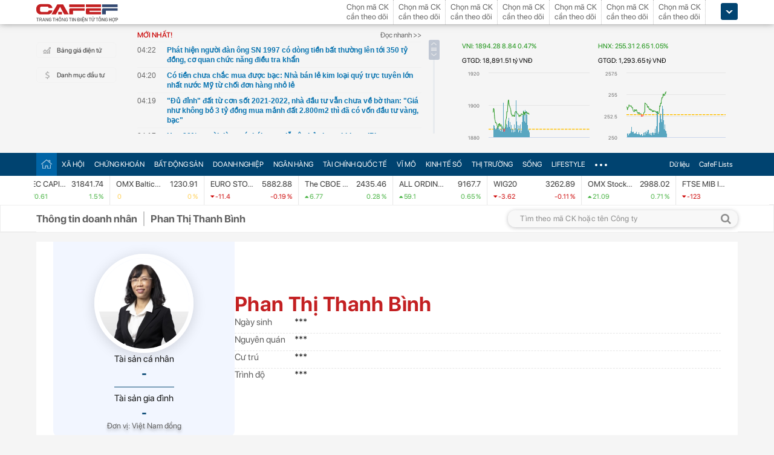

--- FILE ---
content_type: text/html; charset=utf-8
request_url: https://cafef.vn/du-lieu/ceo/ceo_31030/phan-thi-thanh-binh.chn?cs=tcb
body_size: 59574
content:

<!DOCTYPE html PUBLIC "-//W3C//DTD XHTML 1.0 Transitional//EN" "http://www.w3.org/TR/xhtml1/DTD/xhtml1-transitional.dtd">
<html xmlns="http://www.w3.org/1999/xhtml" xmlns:fb="http://www.facebook.com/2008/fbml" xmlns:og="http://ogp.me/ns#">
<head id="Head1"><meta http-equiv="Content-Type" content="text/html; charset=utf-8" /><meta http-equiv="Content-Security-Policy" content="upgrade-insecure-requests" />
                    <script type="application/ld+json">
                    {
                      "@context": "https://schema.org/",
                      "@type": "Organization",
                      "name": "CafeF",
                      "url": "https://cafef.vn",
                      "logo": "https://cafefcdn.com/web_images/cafef_logo2022.png",
                      "email": "mailto:info@cafef.vn",
                      "sameAs": [
                        "https://www.facebook.com/CafeF",
                        "https://www.tiktok.com/@cafef_official",
                        "https://www.youtube.com/@cafef8597"
                      ],
                      "contactPoint": [{
                        "@type": "ContactPoint",
                        "telephone": "+84926864344",
                        "contactType": "customer service"
                      }],
                      "address": {
                        "@type": "PostalAddress",
                        "addressLocality": "Thanh Xuân",
                        "addressRegion": "Hà Nội",
                        "addressCountry": "Việt Nam",
                        "postalCode": "100000",
                        "streetAddress": "Tầng 21 Tòa nhà Center Building. Số 1 Nguyễn Huy Tưởng"
                      }
                    }
                    </script>
                    <script type="application/ld+json">
                        {
                          "@context": "https://schema.org/",
                          "@type": "Person",
                          "name": "Phan Thị Thanh Bình",
                          "url": "https://cafef.vn/du-lieu/ceo/ceo_31030/phan-thi-thanh-binh.chn?cs=tcb",
                          "description": "Phan Thị Thanh Bình. Chức vụ: Giám đốc Ngân hàng Bán buôn Ngân hàng TMCP Kỹ Thương Việt Nam (Techcombank)",
                          "image": "https://cafef1.mediacdn.vn/auto_crop/150_150/CEO/CEO_31030_20221117162458.jpg"
                        }
                        </script>
                    <script type="application/ld+json">
                    {
                      "@context": "https://schema.org/",
                      "@type": "WebPage",
                      "name": "Phan Thị Thanh Bình - Giám đốc Ngân hàng Bán buôn Ngân hàng TMCP Kỹ Thương Việt Nam (Techcombank)",
                      "description": "Phan Thị Thanh Bình. Chức vụ: Giám đốc Ngân hàng Bán buôn Ngân hàng TMCP Kỹ Thương Việt Nam (Techcombank)",
                      "url": "https://cafef.vn/du-lieu/ceo/ceo_31030/phan-thi-thanh-binh.chn?cs=tcb",
                      "publisher": {
                        "@type": "Organization",
                        "name": "CafeF",
                        "url": "https://cafef.vn",
                        "logo": {
                          "@type": "ImageObject",
                          "url": "https://cafefcdn.com/web_images/cafef_logo2022.png",
                          "width": 169,
                          "height": 42
                        }
                      },
                      "inLanguage": "vi-VN",
                      "dateModified": "2026-01-22T11:22:58+07:00"
                    }
                    </script>
                    <meta id="rebotsIndex" name="robots" content="index,follow" /><link rel="stylesheet" type="text/css" href="https://cafef1.mediacdn.vn/liveboard/liveboard/font-awesome.min.css" /><link rel="stylesheet" type="text/css" href="https://cafef1.mediacdn.vn/static/v2/style/solieu.v2.20161115.css" /><link rel="stylesheet" type="text/css" href="https://cafef1.mediacdn.vn/static/mobile/m/styles/jquery-ui.css" /><link rel="stylesheet" type="text/css" href="https://cafef1.mediacdn.vn/static/v4/Style/stylev2.css?date-update=31/12/2025" /><link rel="stylesheet" type="text/css" href="https://cafef1.mediacdn.vn/static/v2/styles/solieu.2014.11.21.css?t=r" /><link rel="stylesheet" type="text/css" href="https://cafef1.mediacdn.vn/static/Style/SFProDisplay/SwapFonts/SFProDisplaySwap.css" /><link href="https://cafef1.mediacdn.vn/static/v4/Style/header.tetholiday.min.css" rel="stylesheet" /><link rel="stylesheet" type="text/css" href="https://cafef1.mediacdn.vn/static/v2/styles/stylesv3.20160226.css" /><link rel="stylesheet" type="text/css" href="https://cafef1.mediacdn.vn/static/v2/styles/tooltip.css" media="screen, projection" /><link rel="stylesheet" type="text/css" href="https://cafef1.mediacdn.vn/static/Style/daterangepicker.css" />
    <script type="text/javascript" src="https://cafef1.mediacdn.vn/static/Style/highstock.js"></script>

    <script type="text/javascript" src="https://cafef1.mediacdn.vn/static/scripts/CFTradeV2.js"></script>
    
    
    <link rel="apple-touch-icon" href="https://cafefcdn.com/mob_images/cafeF60.png" /><link rel="apple-touch-icon" sizes="57x57" href="https://cafefcdn.com/mob_images/cafeF57.png" /><link rel="apple-touch-icon" sizes="72x72" href="https://cafefcdn.com/mob_images/cafeF72.png" /><link rel="apple-touch-icon" sizes="76x76" href="https://cafefcdn.com/mob_images/cafeF76.png" /><link rel="apple-touch-icon" sizes="120x120" href="https://cafefcdn.com/mob_images/cafeF120.png" /><link rel="apple-touch-icon" sizes="152x152" href="https://cafefcdn.com/mob_images/cafeF152.png" /><link rel="apple-touch-icon" sizes="180x180" href="https://cafefcdn.com/mob_images/cafeF180.png" /><link rel="icon" type="image/png" href="https://cafefcdn.com/mob_images/cafeF16.png" sizes="16x16" /><link rel="icon" type="image/png" href="https://cafefcdn.com/mob_images/cafeF32.png" sizes="32x32" /><link rel="icon" type="image/png" href="https://cafefcdn.com/mob_images/cafeF96.png" sizes="96x96" /><link rel="icon" type="image/png" href="https://cafefcdn.com/mob_images/cafeF128.png" sizes="128x128" /><link rel="icon" type="image/png" href="https://cafefcdn.com/mob_images/cafeF192.png" sizes="192x192" /><link rel="manifest" href="https://kenh14cdn.com/channel-icon/cafef-manifest.json" /><link rel="mask-icon" href="https://cafefcdn.com/mob_images/cafeF192.png" color="#d90000" /><link rel="shortcut icon" href="https://cafefcdn.com/mob_images/cafeF32.png" type="image/png" />
    
    <script type="text/javascript" src='https://e.cafef.vn/kby.ashx'></script>
    <script type="text/javascript" src="https://cafef1.mediacdn.vn/static/v2/scripts/jquery.tools.min.js"></script>
    <script type="text/javascript" src="https://cafef1.mediacdn.vn/static/js/jquery-1.7.2.min.js"></script>
    <script type="text/javascript" src="https://cafef1.mediacdn.vn/static/scripts/moment/moment-with-locales.js.js"></script>
    <script type="text/javascript" src="https://cafef1.mediacdn.vn/static/Style/daterangepicker.min.js"></script>
    <script type="text/javascript" src="https://cafef1.mediacdn.vn/static/v3/scripts/initSearchBox.js"></script>
    <script type="text/javascript" src="https://cafef1.mediacdn.vn/static/scripts/signalr/signalr.js"></script>
    <script type="text/javascript" src="https://cafef1.mediacdn.vn/scripts/cafef_v2.js"></script>
    <script type="text/javascript" src="https://cafef1.mediacdn.vn/static/v2/scripts/jquery-ui.js"></script>
    <script type="text/javascript" src="https://cafef1.mediacdn.vn/static/v2/scripts/compatibilityv3.js"></script>
    <script type="text/javascript" src="https://cafef1.mediacdn.vn/static/v3/scripts/inlinestockpage.js"></script>
    <script type="text/javascript" src="https://cafef1.mediacdn.vn/static/v2/scripts/slimScroll.js"></script>
    <script type="text/javascript" src="https://cafef1.mediacdn.vn/scripts/CFTrade.js"></script>
    


    <script type="text/javascript"> var _ADM_Channel = '%2fdu-lieu/ceo/ceo%2fdetail%2f';var _chkPrLink = false;var _isAdsHidden = false;</script>
    <!-- Global site tag (gtag.js) - Google Analytics -->
    <script type="text/javascript" src="https://www.googletagmanager.com/gtag/js?id=G-D40MBMET7Z" async ></script>
    <script type="text/javascript">
        window.dataLayer = window.dataLayer || [];
        function gtag() { dataLayer.push(arguments); }
        gtag('js', new Date());
        gtag('config', 'G-D40MBMET7Z');
    </script>
    <!-- Google tag (gtag.js) -->
    <script type="text/javascript">
        var domain = "/du-lieu/";
        function sleep(ms) {
            return new Promise(resolve => setTimeout(resolve, ms));
        }

        async function fetchWithTimeout(input, init = {}, timeout = 500000000, retry = 1, retryDelay = 20000000) {
            const controller = new AbortController();
            const id = setTimeout(() => controller.abort(), timeout);

            const userSignal = init.signal;
            const onAbort = () => controller.abort();
            if (userSignal) {
                if (userSignal.aborted) onAbort();
                else userSignal.addEventListener?.('abort', onAbort, { once: true });
            }

            const finalInit = { ...init, signal: controller.signal };

            try {
                return await fetch(input, finalInit);
            } catch (e) {
                // chỉ retry khi timeout
                if (e.name === "AbortError" && retry > 0) {
                    console.warn(`Timeout, sẽ thử lại sau ${retryDelay}ms...`);
                    await sleep(retryDelay);
                    return fetchWithTimeout(input, init, timeout, retry - 1, retryDelay);
                }
                throw e;
            } finally {
                clearTimeout(id);
                userSignal?.removeEventListener?.('abort', onAbort);
            }
        }
    </script>
     <!--   Tag Manager -->
    <script type="text/javascript"> (function (a, b, d, c, e) {
            a[c] = a[c] || [];
            a[c].push({ "atm.start": (new Date).getTime(), event: "atm.js" });
            a = b.getElementsByTagName(d)[0]; b = b.createElement(d); b.async = !0;
            b.src = "//deqik.com/tag/corejs/" + e + ".js"; a.parentNode.insertBefore(b, a)
        })(window, document, "script", "atmDataLayer", "ATMNB6ZCIMU0G");
    </script>
    <!-- End Admicro Tag Manager -->
    <script type='text/javascript' src="//media1.admicro.vn/core/adm_tracking.js"></script>
    <script type="text/javascript" src="https://s.cntqk.com/tka/cdn.js" async></script>
    <title>
	Phan Thị Thanh Bình - Giám đốc Ngân hàng Bán buôn Ngân hàng TMCP Kỹ Thương Việt Nam (Techcombank)
</title><meta name="description" content="Phan Thị Thanh Bình. Chức vụ: Giám đốc Ngân hàng Bán buôn Ngân hàng TMCP Kỹ Thương Việt Nam (Techcombank)" /><meta name="keywords" content="Phan Thị Thanh Bình" /><meta name="news_keywords" content="Phan Thị Thanh Bình" /><meta property="og:title" content="Phan Thị Thanh Bình - Giám đốc Ngân hàng Bán buôn Ngân hàng TMCP Kỹ Thương Việt Nam (Techcombank)" /><meta property="og:url" content="https://cafef.vn/du-lieu/ceo/ceo_31030/phan-thi-thanh-binh.chn?cs=tcb" /><meta property="og:image" content="https://cafef1.mediacdn.vn/auto_crop/150_150/CEO/CEO_31030_20221117162458.jpg" /><meta property="og:description" content="Phan Thị Thanh Bình. Chức vụ: Giám đốc Ngân hàng Bán buôn Ngân hàng TMCP Kỹ Thương Việt Nam (Techcombank)" /><meta property="og:image:width" content="150" /><meta property="og:image:height" content="150" /><link rel="canonical" href="https://cafef.vn/du-lieu/ceo/ceo_31030/phan-thi-thanh-binh.chn?cs=tcb" /><link rel="alternate" href="https://m.cafef.vn/du-lieu/ceo/ceo_31030/phan-thi-thanh-binh.chn?cs=tcb" media="only screen and (max-width: 640px)" /></head>
<body style="background-color: #fff;">
    <script type="text/javascript" src="https://cafef1.mediacdn.vn/scripts/stock.min.js?t=20260122112258"></script>
    <script type="text/javascript">
    </script>
    <form method="post" action="/du-lieu/ceo/ceo_31030/phan-thi-thanh-binh.chn?cs=tcb" id="form1">
<div class="aspNetHidden">
<input type="hidden" name="__VIEWSTATE" id="__VIEWSTATE" value="OhZ+ZzxcTNyB8Gk4RuqmA/iOLeqeivONrw3Ai/MmPzWXM0O6YHW/Dh/2w12YC1rqo9H3I7TFXGEN8nVd1Nu/M2u3PKsVI/VURm5fK4RMLFzxZDXa1ITlmwImVKjfKlx9VitFACeP6Vz6C70+ikGmqXf6dpSaqDPQD+mOW7Zv4fySZZojo3nH5ZFPeBoF+BAXIsFKcEi4qcx8gZ/iuW5wSjvlQgjk2IKp303TenPkyLFikLEHeqELFhRm/Dx4TetekppAUjwYSHCGUGOP+zE5XJFlOZPX57V3nv163YxQCmeJMwEJAz2CO4FKjOHZiPs43JJ1jtM+tFkPl0ePD49xa9QaRDrHcXv+savye1B2tTwG7m73sQcel5u5dT5PsOS7eNQdIsQN/SntqoHSQjUxU79YBOJcd3yZwGBz8eIFf1FF+qGlVnuouVKAbYWV0+6/Agb1cPlxqah246j7lkXWIh47o5/Zo1BZa6eONklwSNS+xWS26TWvLEx/UBY7lJIBOpWp9WPI1oUYJHMcmzjs4WWYd3+wKJKCr46KmKQ3fZOxL/U6WQ3Mze+lwv2zciBwmVzxj3Iwp506LSiwncUHgBVOweNp0nVGqd+2unMAB/eo+7ewG4UNaEFtbodlffXkji0z97njSC5kT0UvugVdgTYF+0ciipWj3aikDV516bt+EsMTDsai8rw4kxFCIKXA05kGox1RAvfMEgxixNqCbekaaUEolujlR8BtzdQjsu/[base64]/LGgJr7l7Mok7ObHk+tCep4rN4LBT3td5xUaKvDYKfD5WqgzhMhwwnHPiI+ocMPkHseWpcC2IGq7Dn7VXE3I9AQ1Lj0rSsKoJ1/z7VYo1pvtAzdw6AOR8YqUUwkl1xoUi6PoGbGfgOw/IGqtB7/LOeVa/RWeFd9EgTUm8wabjKwihVf7u7YgjgQQfM5w0Vm16J2zJFVCpHTC/AL+WNEwBDqhg5U5S1E9hlBoxZSpOgOCGFKffUMuB21EJKgIwh/Y4clqzWtRaQZY9+NA1/oB5f96oh/qbQOMKXb5vJmYdwjPsJ2MmGfspgOjvrwCtj7UHQmYiVXD6vnaoOH17+jVVsGbCAGNfYp/aIYVNzkJipcVBTAZmM1HsI2juZ8prg6tuG82vCbqLifkvAIhIh/zl+QaM3PY4nXAjLEE73btAYfHoO+M+PCPWdvoZUomA3OanThgWTJAdxo6VyvxXyh9l17Azvr7w2cF/f17N80sfK6nRn8234l9g6K6UNQB6JOMqaM31M1klN7iSgcwuwlth8Hsz2Kmuo4J4nET02JbjjFK9zFfZImgO5ufKLTkEqnmBgc/t5yWP/y/4NiHExEYxxStaEwvYKYkzv9BIKB78sV4hFnwppG7PISHtlXFgsZ0TdFvHrRNVImPR9pORLVMoNY2t/owLVrwLPhrf9Ci976JjVP+pJmSKsRdgPXh7K1xgy9uYWTOd5VLnnJTdc29CT5c5BoIUeLl7ZmCcyUR/dOEGxmxLzihe4KW+e5DAy0kC4UzTg2u/x26e/AP7vYRZGXvrpwOU/4Kcsr5dKD5cBwfDxH/jxwMxI9QCI54V4FsBu7OarSf/x7d33Fjp6OOitb+B1FYiPTELKM3h3soXZxQb4u5oRyMyxPlmomlCB32i/fJ+5eLnF+2aEVEPrplKGA+2DHHnr2407b59CYX9i13Vh3WPfg03cLDiNwKl+5B5W9b/8NegmlYbFeys7GoSilZ8jnb4TrQWqbc4rcJS8GkpRAAmwR5wJ5KzKGnC228AKBG9vIFhvGOCpEplLR04idqJ7Xugk4gH4VGRn7G4gblGhtmupxrEP+0Ho0QqJiDHrHB5l/Cb4AoGzBfhaJ4xwdYBSS84NPhtkSDzycs9mIqKka8N0V7nUwLS4U0i7PNF8DGFkK9yyg44spM6jW2QPYf8Rmga+ws6kh7zeFk1SM8Y2/[base64]/cF2c+tnEN3OeTaSXQQGgCY8EIhyJ445GJkXaCNcOhZEh9E5dgtoKWqwPmXuI90K8zY1AKqEpaDbUANoZMLGsydrh+F8VZ2RdwpzRD4yV2VpgswSadtScEOGQNBkHXg0pWkkIvOUpaHseI59GplfChVmu8FkDdS83ssx6QIBF3Lu4pk/m6J/lMEVV/hKDvjovdmLt++KJRGLIyjQqOLIwru86gB7tgm1jSkj6F26Ed0ADrRo+LAkcYfPR68/aQH89WkTXHZHO6TGAp0kn3UYlf3bOEaf6lXOxvduGRZPR7rXm/V2JI09HIipZZpDZo/DBB6FmKMI9e6GrzVoojVxuq9RXCt3Qh1aepM1HNtOcXA4bczZq91T72woq4KxhA0humKjoQ3OohzVDua2XFQbCtHuvdqZZ5dN8k3g67yCm0bd4Ja/IpwKOKjc1rdPVxiwip7/r0HTRyAztlRn1GcTCE9BOqYe3oUyLFr3Q3oOGf6Fp2R+63MTCgNXPRbOioMXbRE2zkUsJpCE6rAu+0N15Onnk7q1P+WVH46sNnBbYqhxrT+mRfFQLbygv+WNN9DAZBdZDUl/6/ZTgsZqGU2Ylu+7UCmEw6/0YXqwFpPY5SLqooPK4NKuy/6iDWuyh+gi08Q2w9ngLcHm/IaaB72NVM5WejF4KJdZjT35LTeq5QrSgXq1WrEeDJpVuYOfm9YHEFAyFC8vHmJ8nR1eDkJjikxQTNj5ogNBSvVgVnb57ZQJKhL2fNVwa2P3Anuf3zMZ7l5d5epSS5GvUkmemH6ckEype/hDqppLmqdDoF1dh0gSdsdCd57WI60cLdiFk///IAta+1T3PL0Je/mUzSw9nLZhWtDyUopa/4kugbxlujbiuS8IvO2AyTQNJNKk89AEjjlieyc9pS6OzeXQn6fW6ojM3jgU5CX1vIyeBPQ9jgHcj7pPEGtSVh2zhXPagsu27CtdxktAYB//AF7LGlhnhyioyNidbRolM/a6SzjsLfKwMrWg7WW8S9sV7wI5yzBhqiGqsCTiFLA6AUZUkDYb8eOdhdJVv+IsDlD5rJFNIjkdjgmVG+RU+NOjSPQD4SrcVT0OgIczLjMehzNG+45ajvy6yBZ5Mcyi/PcX+5PNU/gQXDvMJMepX4ARmsEsl93mJ/+yIMSlL5QwugW/8XaqrSP2HrMj/5wTA7ChX0E1+cMIf1b5fr7hzRDwzbtFr3hVg1FUM0x/kc1dAaeP958ErTFm1j+c2OyVdWpgbzyQZ8NDD/J6WZ/ufvZAxIbIOVJ02bmjxYFE7ndAj+3cMtCcwBDwNzYRh6kaIJqQeZwlduehaFy3o7NUnuuRl1C7wJDpDYMCrbw4Si7FZXBm8LB/pIdiI5svk8oGDD9ADSM63esZGb3Fu7g2NBJYeBQOe/5mF+mNIMd153gPq9hoRb+ujjgA4zVWTcoTiPLTJgs+K8+sDL7ib1ApSGv0vzfXTYXujyGr0OSACi8m0Qy43iOO/HXkh3vgrmMIoPW3Q2zpBXC3b/[base64]/NODGvcYdh2RU15hcZjBRX0iOZMkgIamILf3PSPKC57Eys/ihYYHzgFZlqc48B6Pv0ldbIl2ybr274Pg8fT6MUjbvHwZMwVZ2yugQ3reuitknlURLItmO8x5rf7Sn/ih1l68/BNPpqmjPLiO0WBOTLaR1NyJ2aYT/6JfmH8T7Oj2NyXfkvtfgNeX5dl6zpT/SvShBmJaKjTjFeRhu9FdT0V+lhxRnVc9YwHMT0uHvuIiF6r3ij9jw0Tjy5y8WC3aKruCtAvY07YFafOTB0p+QCei4I5V9DVd2eWAmDZ4ylVUJqLkqN+nnoV+NYPjg19l0by86eC14BS3YvZ2swTfiUumqzCLZRwBgdCsHNyAeuyWk4Z8wUZkzsRAZIkgDkvZDqWd/dxgKpjOyjIuqH2Qb8nckK/buILLFXuERvO1ZactT0uGtVnCd/1173nAH6eTC7NZiwYf/EERkRcR5TLjqNK7h5IzLIUAtr9tfdgAaYjBXQ3pHK8gSRzLiSk/3mSlHWD8+4QETQzgay0hW6e+3REMNTazgGBI9fusXhm6yNwegAL8xIL0BgY4LgZIy/Ua9YAJ9FH3pgxptIgGumZfGTgYgrTTH60Ug6tvnpOCm7c5pkqv1aQxROloC0xA3yEsaRSobxRcKKMslwcwhdvb+BKoIeasG093WIFAyuz2gvSriA2RfJsZaH75sNVcY6gFykM+S/qwCpJegvvYWVImjlIYH/Zp5vSLuQX/h7QfjVxsl/1lxO1UtaEz8LY+caYsbe941/6PzK0gFaG+oXlzzK5Rxxp6KgEewH8PzcP1nfW86oHQz7MCRQ6yNDcbHFTGrJqWWQw/LF" />
</div>

<div class="aspNetHidden">

	<input type="hidden" name="__VIEWSTATEGENERATOR" id="__VIEWSTATEGENERATOR" value="C0B87F30" />
</div>
        <div>
            
<div id="header__clearFix" class="header clearfix">
    <script type="text/javascript" src="https://cafef1.mediacdn.vn/scripts/CFTrade.js"></script>
  <script type="text/javascript" src="https://cafef1.mediacdn.vn/scripts/stock.min.js?t=20260122112258"></script>
  <script type="text/javascript" src="https://cafef1.mediacdn.vn/scripts/cafef_v2.js"></script>

    <div class="header_logo" style="height:40px !important">
        <div class="wp1040 relative">
            <div class="logo">
                <a href="https://cafef.vn/" class="sprite" title="Kênh thông tin kinh tế - tài chính Việt Nam" style="width: 136px;height: 34px;background: url(https://cafefcdn.com/web_images/cafef_logo2022.svg);background-size: 100% 100% !important;"></a>
            </div>
            
            <a href="http://comment.vietid.net/comments?app_key=09e776cfdcf813daf939719ded62d915&content_url=http://cafef.vn/news-20151222155837958.chn&news_title=[base64]&num_count=5&debugcache=1&min=0&scroll=0&http_referer=http://cafef.vn/thoi-su/moi-ban-doc-trai-nghiem-va-gop-y-ve-giao-dien-moi-cho-trang-tin-tai-chinh-cafef-20151222155837958.chn&verify=1&verify_flag=53a1b739f4a5d3c8bd94f458d21f8380&funny_flag=0&height=238&iframe_comment_id=mingid_comment_iframe&comment_flag=0&news_url_short=0&real_time=undefined&is_hidden_comment=0" target="_blank" rel="nofollow"
                class="fancybox fancybox.iframe fl"
                id="OpenGopYF" style="margin-left: 74px;">
                <i class="moibandocgopy sprite"></i>
            </a>
            <div class="time" id="datetime" style="display: none;">&nbsp;</div>
            
<style>
    .eq {
    color: #FF9900 !important;
}

.down {
    color: #CC0000 !important;
}

.pink {
    color: #FF00FF !important;
}

.up {
    color: #00A500 !important;
}
</style>
<div class="mack" id="CafeF_StockSymbolContainer">
    <div id="macktheodoi" class="inner" data-type="stock-container"></div>
</div>
        </div>
    </div>
    <div class="header_new clearfix">
        <div class="wp1040">
            <div class="menupage">
                
                <a class="idautu" href="https://liveboard.cafef.vn" target="_blank" rel="nofollow" title="Bản giá điện tử"><span class="icon_sent sprite"></span>Bảng giá điện tử</a>
                <a class="sprite end itable" target="_blank" rel="nofollow" href="/du-lieu/danh-muc-dau-tu.chn" title="Danh mục đầu tư"><span class="icon_sent"></span>Danh mục đầu tư</a>
                <div id="liuseraccount" style="display: none;">
                    <ul style="width: 165px;" id="ulAccount">
                        <li>
                            <a style="font-weight: normal;" onclick="vietidlogout()" href="javascript:void()" title="Thoát khỏi danh mục">Thoát</a></li>
                        <li>
                            <a style="font-weight: normal;" href="/thay-doi-mat-khau.chn" title="Đổi mật khẩu">Đổi mật khẩu</a></li>
                    </ul>
                    <div id="useraccount"></div>
                </div>
            </div>
            
<div class="tinmoi">
    <div class="title_box">
        <p class="title_left">MỚI NHẤT!</p>
        <a href="/doc-nhanh.chn" title="đọc nhanh" class="doctinnhanh">Đọc nhanh >></a>
    </div>
    <div class="clearfix"></div>
    <div class="list_news">
        <div id="listNewHeaderNew" dmtb="4">
            <ul>
            </ul>
        </div>
    </div>
</div>



            

<div style="width: 450px;height: 187px;float: left;margin-top: 17px; margin-left: 20px;">
    
    
    <!-- <zone id="lxyi1wld"></zone> -->
    



<script id="lib-chart-header" src="https://cafef1.mediacdn.vn/static/scripts/chartheader/ChartheaderV4.js"></script>


    <iframe class="chart-header-all" src="https://msh-iframe.cafef.vn/chart-for-cafef-web/chart-header"></iframe>

<style>
    .box-chart-header {
        display: flex;
        flex-direction: column;
    }

        .box-chart-header > div:last-child {
            flex: 1;
        }
        .chart-header-all{
            height: 100%;
    user-select: none;
    box-sizing: border-box;
    border: none;
    width: 100%;
        }
    .adm-box-taichinh {
        display: flex;
        align-items: center;
        padding: 0px !important;
        margin-bottom: 10px !important;
        margin-top: 10px !important;
    }
</style>



<script type="text/javascript">
    var currentTime = parseFloat('112258');
</script>

</div>
<style>
    .bieudo_header{
        margin-top: 0px!important;
    }
</style>
<!-- <script src="//media1.admicro.vn/cms/arf-lxyi1wld.min.js"></script> -->

<script type="text/javascript">
    function LoadUser2() {
        convertCookie(); var userName = getCookie('cafef.user.v2', 'name'); if (userName == undefined) { userName = ''; }; if (userName.indexOf('&name=') > 0) { userName = userName.substr(userName.indexOf('&name=') + 6, 50); if (userName.indexOf('&') > 0) { userName = userName.substr(0, userName.indexOf('&')); } } if (userName.indexOf('&') >= 0) { userName = ''; } if (userName != null && userName != '' && userName != 'undefined') { $("#liuseraccount").show(); $("#useraccount").html('<a href="http://cafef.vn/danh-muc-dau-tu.chn" style="color:red; font-weight:bold">&nbsp;' + userName + '&nbsp;</a>'); $.ajax({ url: "/ajax/user.aspx", success: function (data) { if (data == '' || data == '0') { minglogin(true); } } }); closeMingNote(false); } else { displayMingNote(); $('#danhmucdautu').click(function (e) { e.preventDefault(); minglogin(false); }); }
    }
    
    var isTrading = true;
    LoadUser2();
    var cfTimeChart = parseFloat('112258');
    function ReloadChart() {
        cfTimeChart += 120;
        if ((cfTimeChart % 100) >= 60) { cfTimeChart += 40; }
        if ((cfTimeChart % 10000) >= 6000) { cfTimeChart += 4000; }
        if (cfTimeChart >= 240000) { cfTimeChart -= 240000; }
        if (cfTimeChart < 81500 || cfTimeChart > 153000) {
            if (cfTimeChart < 153000) {
                var day = new Date();
                var src = 'https://chart-m.cafef.vn/getChartMobile.ashx?symbol=header&d=' + day.getFullYear() + (day.getMonth() + 1) + (day.getDate());
                $('div#headerchart1,div#headerchart2').css('background-image', "url(" + src + ")");
                //src = 'http://s.cafef.vn/chartindex/merge/cafefchart.dulieu.gif?d=' + day.getFullYear() + (day.getMonth() + 1) + (day.getDate());
                //$('div#imgHoChart_Day,div#imgHaChart_Day').css('background-image', "url(" + src + ")");
            }
            return;
        }
        var src2 = 'http://chart-m.cafef.vn/getChartMobile.ashx?symbol=header&' + "ran=" + Math.floor(Math.random() * 1000000);
        $('div#headerchart1,div#headerchart2').css('background-image', "url(" + src2 + ")");
        src2 = 'http://chart-m.cafef.vn/getChartMobile.ashx?symbol=header&' + "ran=" + Math.floor(Math.random() * 1000000);
        $('div#imgho_Day,div#imgha_Day,div#imgup_Day,div#imgvn30_Day').css('background-image', "url(" + src2 + ")");
        $('img[src*="/Chart4.aspx"],img[src*="/Chart5.aspx"],img[src*="/Chart.aspx"],img[src*="/chart.ashx"]').each(function () {
            var src = $(this).attr('src');
            if (src.indexOf('&ran=') > 0) src = src.substring(0, src.indexOf('&ran='));
            src = src + "&ran=" + Math.floor(Math.random() * 1000000);
            $(this).attr('src', src);
        });
    }
    window.setInterval("ReloadChart()", 120000);
    var lastTimeHead = '2026/01/22 11:22:58';

    function vietidlogout() {
        openMyModal('http://vietid.net/OauthServerV2/logout?app_key=09e776cfdcf813daf939719ded62d915&call_back=http://s.cafef.vn/pages/signout.aspx', 510, 470, false);
        return false;
    }

    $(function () {
        $("#liuseraccount").mouseover(function () {
            $("#ulAccount").css("display", "block");
        });
        $("#liuseraccount").mouseout(function () {
            $("#ulAccount").css("display", "none");
        });
    });
</script>

        </div>
    </div>
    <div class="clearfix"></div>
    <div class="menucategory menuheader clearfix" id="menu_wrap">
        <div class="wp1040 relative" style="width: 1160px; margin: 0 auto;">
            <ul>
                <li class="bt_home active"><a href="//cafef.vn" title="Trang chủ" class="sprite"></a></li>
                <li class="li_left"><a href="//cafef.vn/xa-hoi.chn" title="THỜI SỰ">XÃ HỘI</a></li>
                <li><a href="//cafef.vn/thi-truong-chung-khoan.chn" title="CHỨNG KHOÁN">CHỨNG KHOÁN</a></li>
                <li><a href="//cafef.vn/bat-dong-san.chn" title="BẤT ĐỘNG SẢN">BẤT ĐỘNG SẢN</a></li>
                <li><a href="//cafef.vn/doanh-nghiep.chn" title="DOANH NGHIỆP">DOANH NGHIỆP</a></li>
                <li><a href="//cafef.vn/tai-chinh-ngan-hang.chn" title="NGÂN HÀNG">NGÂN HÀNG</a></li>
                <li><a href="//cafef.vn/tai-chinh-quoc-te.chn" title="TÀI CHÍNH QUỐC TẾ">TÀI CHÍNH QUỐC TẾ</a></li>
                <li><a href="https://cafef.vn/vi-mo-dau-tu.chn" title="VĨ MÔ">VĨ MÔ</a></li>
                <li><a href="https://cafef.vn/kinh-te-so.chn" title="KINH TẾ SỐ">KINH TẾ SỐ</a></li>
                <li><a href="https://cafef.vn/thi-truong.chn" title="Thị trường">THỊ TRƯỜNG</a></li>
                <li><a href="https://cafef.vn/song.chn" title="Sống">SỐNG</a></li>
                <li><a href="https://cafef.vn/lifestyle.chn" title="Lifestyle">LIFESTYLE</a></li>
                
                <li class="cut icon_menu_right" id="header-menu-drop">
                    <a href="javascript:void(0);" class="bt_cut" rel="nofollow" title="">
                        <span class="ei-line1"></span>
                        <span class="ei-line2"></span>
                        <span class="ei-line3"></span>
                    </a>
                    <div class="menu-ext" style="display: none;">
                        <div class="inner clearfix">
                            <table class="sub-cat">
                                <tbody>
                                    <tr>
                                        <td>
                                            <label class="th font2b">Tin tức</label>
                                            <a href="/xa-hoi.chn" title="xã hội">Xã hội</a>
                                            <a href="/doanh-nghiep.chn" title="doanh nghiệp">Doanh nghiệp</a>
                                            <a href="/vi-mo-dau-tu.chn" title="kinh tế vĩ mô">Kinh tế vĩ mô</a>
                                        </td>
                                        <td>
                                            <label class="th font2b">Tài chính - Chứng khoán</label>
                                            <a href="/thi-truong-chung-khoan.chn" title="chứng khoáng">Chứng khoán</a>
                                            <a href="/tai-chinh-ngan-hang.chn" title="tài chính ngân hàng">Tài chính ngân hàng</a>
                                            <a href="/tai-chinh-quoc-te.chn" title="tài chính quốc tế">Tài chính quốc tế</a>
                                        </td>
                                        <td>
                                            <label class="th font2b">Bất động sản</label>
                                            <a href="/bat-dong-san.chn" title="tin tức">Tin tức</a>
                                            <a href="/du-an.chn" title="dự án">Dự án</a>
                                            <a href="/ban-do-du-an.chn" title="bản đồ dự án">Bản đồ dự án</a>
                                        </td>
                                        <td class="hide1024">
                                            <label class="th font2b">Khác</label>
                                            <a href="/hang-hoa-nguyen-lieu.chn" title="hàng hóa nguyên liệu">Hàng hóa nguyên liệu</a>
                                            <a href="/song.chn" title="sống">Sống</a>
                                            <a href="/lifestyle.chn" title="Lifestyle">Lifestyle</a>
                                            
                                        </td>
                                    </tr>
                                </tbody>
                            </table>

                            <div class="threads">
                                <label class="label font2b">CHỦ ĐỀ NÓNG</label>
                                <ul class=" list clearfix">
                                    <i class="shadow"></i>

                                    <li class="first" style="color: #004370"><a href="/su-kien/835-xu-huong-dong-tien-nhung-thang-cuoi-nam.chn" title="Xu hướng dòng tiền những tháng cuối năm">
                                        <i class="ico-idx5"></i>Xu hướng dòng tiền những tháng cuối năm</a>

                                    </li>

                                    <li style="color: #004370"><a href="/su-kien/832-carstalk.chn" title="CarsTalk"><i class="ico-idx5"></i>CarsTalk</a></li>

                                    <li style="color: #004370"><a href="/su-kien/831-ben-bi-chat-thep.chn" title="BỀN BỈ CHẤT THÉP"><i class="ico-idx5"></i>BỀN BỈ CHẤT THÉP</a></li>

                                </ul>
                            </div>


                        </div>
                        <div class="expand">
                            <a href="/nhom-chu-de/emagazine.chn" class="textExpand">Magazine</a>
                        </div>
                    </div>
                </li>
                <li class="menucategory_right"><a href="/du-lieu/cafeflists.chn" title="CafeF Lists">CafeF Lists</a></li>
                <li class="menucategory_right"><a href="/du-lieu.chn" title="Dữ liệu">Dữ liệu</a></li>

            </ul>
        </div>
    </div>
</div>

<style>
    .expand .textExpand:before {
        width: 8px;
        height: 8px;
        background-image: url(https://cafefcdn.com/web_images/icon_star.png);
        content: "";
        display: block;
        position: absolute;
        left: -16px;
        top: 5px;
        background-repeat: no-repeat;
    }

    .expand .textExpand {
        font: bold 14px/20px Roboto-Bold;
        color: #000;
        position: relative;
        display: inline-block;
        margin-left: 40px;
    }

    .menucategory ul li .sub-cat a:hover {
        text-decoration: underline;
    }

    .menucategory .menu-ext .threads li:hover {
        background: white;
    }

    .menucategory .menu-ext .threads a {
        font-size: 13px;
        line-height: 18px;
        font-family: arial;
        color: #004370;
        position: relative;
        display: block;
        padding-left: 18px;
    }

        .menucategory .menu-ext .threads a:hover {
            text-decoration: underline;
        }

    .menucategory .menu-ext .threads li:before {
        width: 5px;
        height: 5px;
        position: absolute;
        background: #004370;
        top: 13px;
    }

    .list > li:before, .list > li:after {
        content: "";
        display: block;
        clear: both;
    }

    .menucategory ul li .sub-cat a {
        font-size: 13px;
        color: #535353;
        line-height: 30px;
        font-family: "Roboto-Regular";
    }

    .menucategory .menu-ext .threads {
        position: relative;
        width: 380px;
        display: inline-block;
    }

    .menucategory .menu-ext .threads {
        float: right;
        margin-right: 23px;
    }

        .menucategory .menu-ext .threads .label {
            font-size: 16px;
            display: block;
        }

    .font2b, .font2b * {
        font-family: "Roboto-Bold";
        font-weight: normal !important;
    }

    .menucategory .menu-ext .threads .list {
        position: relative;
        padding: 2px 0 5px 0;
    }

    .menucategory .menu-ext .threads .shadow {
        position: absolute;
        top: 0;
        left: 0;
        width: 100%;
    }

    .menucategory .menu-ext .threads li.first {
        border: none;
    }

    .menucategory .menu-ext .threads li {
        float: none;
        display: block;
        padding: 6px 0;
        margin: 0;
        height: inherit;
        position: relative;
    }
</style>

<script>
    let open = false;
    $(".cut.icon_menu_right").mouseleave(function () {
        setTimeout(function () {

            if ($('.cut.icon_menu_right:hover').length != 0) {
                return;
            }
           
            if (open) {
                $(".menu-ext").slideUp("slow");
                open = false;
            }

        }, 400);

    });

    $(".cut.icon_menu_right")
        .hover(() => {
            open = true;
            $(".menu-ext")
                .slideDown("slow");

        }, () => {

        });
</script>

            <div id="pagewrap">
                
    <style>
        :root {
            --Width-Total: 1160px;
        }

        body {
            background-color: #f5f5f5 !important;
            font-family: "SF Pro Display" !important;
            font-size: 13px;
            font-style: normal;
            font-weight: 400;
        }

        #pagewrap {
            width: 1160px !important;
            background-color: #F5F5F5;
        }

        #content {
            display: flex;
            flex-direction: column;
            gap: 20px;
            width: 769px;
        }

        .ceo_odd {
            background-color: #F8F8F8;
        }

        .contentMain {
            background-color: unset;
            margin-top: 60px;
        }

        #sidebar {
            border-left: unset !important;
            display: flex;
            flex-direction: column;
            gap: 20px;
            padding: unset !important;
            width: 371px;
        }

        @font-face {
            font-family: 'Playfair Display';
            src: url('https://cafef1.mediacdn.vn/static/style/fonts/playfairdisplay/PlayfairDisplay-VariableFont_wght.ttf') format('truetype');
            font-weight: 100 900;
            font-style: normal;
        }

        .link_symbol {
            color: var(--CafeF-Blue, #004370);
            font-family: "SF Pro Display";
            font-size: 13px;
            font-style: normal;
            font-weight: 600;
            /* line-height: 16px; */
            text-transform: uppercase;
        }

        .box-wr-title-intro {
            border: 1px solid #EEE;
        }

        .indexslideshow {
            position: absolute;
            left: 0px;
            right: 0px;
            justify-content: center;
            background: white;
            box-shadow: inset 0px -1px 0px #EEEEEE;
            z-index: 130;
        }
    </style>
    <div id="container" class="clearfix">
        
        <div class="indexslideshow">
            
<style type="text/css">
    .header_dulieu_v2 {
        width: 100%;
        height: auto;
    }
    .header__wrapper__slide-show {
        height: 48px;
        width: 100%;
        display: flex;
        background-color: var(--bgSecond);
    }
    .header__content__slide-show {
        display: flex;
        height: 100%;
        margin: auto;
        width: 1160px;
        position: relative;
        overflow: hidden;
    }
    .wrapper-item-content__slide-show {
        display: flex;
        height: 100%;
        left: 0px;
        position: relative;
        animation-name: slide;
        animation-duration: 80s;
        animation-iteration-count: infinite;
        animation-timing-function: linear;
        cursor: pointer;
    }
    #wrapper-content__slide-show:hover {
        -webkit-animation-play-state: paused;
        -moz-animation-play-state: paused;
        -o-animation-play-state: paused;
        animation-play-state: paused;
    }
    .header__wrapper__menu {
        height: 44px;
        width: 100%;
        display: flex;
    }
    .header__wrapper__content {
        height: 108px;
        width: 100%;
        background: #E3ECFF;
        border-radius: 0px 0px 20px 20px;
    }
    .header__wrapper__menu__bottom {
        height: auto;
        width: 100%;
        position: fixed;
        top: 0px;
        left: 0px;
        display: flex;
        z-index: 10;
        align-items: center;
        background: #FAFAFA;
        box-shadow: 0px 4px 14px rgba(0, 0, 0, 0.1);
        height: 60px;
        visibility: hidden;
        opacity: 0;
        transition: visibility 0s, opacity 0.2s linear;
    }
    .header__content__menu__bottom {
        height: 36px;
        display: flex;
        justify-content: space-between;
        align-items: center;
        width: 1160px;
        margin: auto;
    }
    .header__menu__bottom__item {
        padding: 0px 12px;
        display: flex;
        align-items: center;
        background: #FFFFFF;
        box-shadow: 0px 2px 4px rgba(0, 0, 0, 0.1);
        border-radius: 32px;
        height: 100%;
        cursor: pointer;
        font-weight: 400;
        font-size: 15px;
        line-height: 20px;
    }

    .header__slide-show__item:last-child {
        border: none;
    }

    .header__slide-show__item {
        height: 100%;
        min-width: 135px;
        padding: 0px 10px;
        display: flex;
        align-items: center;
        justify-content: space-between;
        border-right: 1px solid var(--bordercolor);
    }

    .header__slide-show__item .up {
        color: var(--colorSecond) !important;
    }
    .header__slide-show__item .nochange{
        color: var(--bgWarn);
    }
    .header__slide-show__item .down {
        color: var(--colorPrimary);
    }
    .header__slide-show__item--left p:first-child {
        font-weight: 400;
        font-size: 13px;
        line-height: 16px;
        margin-bottom: 5px;
        white-space: nowrap;
        width: 75px;
        overflow: hidden;
        text-overflow: ellipsis;
    }

    .header__slide-show__item--right p:first-child {
        font-weight: 400;
        font-size: 13px;
        line-height: 16px;
        margin-bottom: 5px;
    }

    .header__slide-show__item--right p:last-child {
        font-weight: 400;
        font-size: 11px;
        line-height: 16px;
    }

    .header__slide-show__item--right {
        text-align: right;
    }

    .header__slide-show__item--left p:last-child {
        font-weight: 400;
        font-size: 11px;
        line-height: 16px;
    }

    header__slide-show__item .up {
        color: var(--colorSecond)
    }

    header__slide-show__item .down {
        color: var(--colorPrimary) !important;
    }

    .header__menu__item {
        height: 100%;
        padding: 0px 10px;
        display: flex;
        justify-content: center;
        align-items: center;
        font-weight: 600;
        font-size: 15px;
        line-height: 20px;
        border-left: 1px solid var(--bordercolorsecond);
        cursor: pointer;
        text-decoration: none;
        color: var(--textClolor);
        background: #F2F2F2;
    }

    .header__menu__item:first-child {
        flex: 1;
        border-left: 0px;
    }

    .h_active {
        background-color: var(--bgPrimary);
        color: var(--bgSecond);
        box-shadow: inset 0px -4px 0px #C32022, inset 0px 3px 9px rgba(0, 0, 0, 0.49);
    }

    .header__content {
        display: flex;
        justify-content: space-between;
        width: auto;
        padding: 0px 20px;
        padding-top: 32px;
    }

    .header__content__left__title {
        margin-bottom: 3px;
        font-weight: 700;
        font-size: 28px;
        line-height: 28px;
        color: var(--colorPrimary);
    }

    .header__content__left__date {
        font-weight: 400;
        font-size: 17px;
        line-height: 24px;
    }

    .header__content__right {
        background-color: var(--bgSecond);
        height: 44px;
        box-shadow: 2px 8px 12px rgba(0, 0, 0, 0.13);
        border-radius: 12px;
        align-self: flex-end;
    }

    .header__content__right {
        display: flex;
        align-items: center;
        justify-content: space-between;
        padding: 0px 10px;
    }

    .header__content__right__input {
        flex: 7;
/*        margin-left: 10px;
        margin-right: 10px;*/
        width: 291px;
    }

    .header__content__right__input input {
        border: 0px;
        outline: none;
        width: 80%;
    }

    .header__content__right__menu {
        height: 28px;
        display: flex;
        align-items: center;
        justify-content: space-between;
        border-radius: 10px;
        font-weight: 600;
        font-size: 15px;
        line-height: 20px;
        cursor: pointer;
    }

    .header__content__right__btn {
        background-color: var(--bgPrimary);
        height: 28px;
        flex: 1.4;
        border-radius: 8px;
        display: flex;
        align-items: center;
        justify-content: center;
        cursor: pointer;
    }

    .header__content__right__menu .fa-chevron-right {
        color: var(--bgSecond);
        margin: 4px 0px 0px 3px;
    }

    .header__content__right__btn .fa-search {
        font-size: large !important;
        color: var(--bgSecond);
        width: 46px;
    }

    .header__content__right__input {
        position: relative;
    }

    #container {
        margin: 0px 0 0 !important;
    }

    .wrapper-list-search-result {
        left: -20px;
        top: 33px;
        position: absolute;
        border-radius: 8px;
        border: 1px solid var(--bordercolor);
        width: auto;
        height: auto;
        z-index: 100;
        background-color: white;
        display: none;
        box-shadow: 2px 8px 12px rgb(0 0 0 / 13%);
    }

    .list-search-result {
        width: 376px;
        max-height: 500px;
        overflow-y: overlay;
    }

    .list-search-result:not(:hover)::-webkit-scrollbar-thumb {
        background: transparent;
    }
    /* width */
    .list-search-result::-webkit-scrollbar {
        width: 6px;
    }

    /* Track */
    .list-search-result::-webkit-scrollbar-track {
        background: transparent;
    }

    /* Handle */
    .list-search-result::-webkit-scrollbar-thumb {
        background: var(--textClolorSecond);
        border-radius: 3px;
    }
    /* Handle on hover */
    .list-search-result::-webkit-scrollbar-thumb:hover {
        background: var(--textClolorPrimary);
    }

    .list-search-result ul {
        list-style: none;
        padding-left: 0px;
        margin: 0px;
    }

    .list-search-result ul li:hover {
        background-color: #e7e7e7;
    }

    .list-search-result ul li {
        padding: 12px;
        display: flex;
        align-items: center;
        cursor: pointer;
        border-top: 1px solid var(--bordercolor);
    }

    .list-search-result ul li:last-child {
        border-radius: 0px 0px 8px 8px;
    }

    .list-search-result img {
        width: 40px;
        height: 40px;
        object-fit: contain;
        margin-right: 10px;
        border-radius: 5px;
    }

    .list-search-result a {
        display: flex;
    }

    .search-result__content {
        text-decoration: none;
        color: var(--textClolor)
    }

    .search-result__content p:first-child {
        font-weight: 600;
        overflow: hidden;
        font-weight: 600;
        font-size: 15px;
        line-height: 20px;
        letter-spacing: 0.1px;
        color: #004370;
    }

    .search-result__content p:last-child {
        font-weight: 500;
        font-size: 11px;
        display: -webkit-box;
        -webkit-line-clamp: 2;
        -webkit-box-orient: vertical;
        overflow: hidden;
        font-size: 15px;
        line-height: 20px;
    }

    .header__menu__search__item {
        height: 28px;
        padding: 0px 8px;
        display: flex;
        align-items: center;
        border: 1px solid var(--bordercolorsecond);
        line-height: 30px;
    }

    .header__menu__search__item:first-child {
        border-radius: 8px 8px 8px 8px;
        border-right: none;
    }

    .header__menu__search__item:last-child {
        border-left: none;
        border-radius: 0px 8px 8px 0px;
    }

    .menu__search__active {
        background-color: var(--colorPrimary);
        color: white;
        display: flex;
    }

    #header__menu__item__2, #header__menu__item__3 {
        display: none;
    }

    .wrapper-menu-search-header {
        display: flex;
        border-radius: 8px 8px 0px 0px;
    }

    .wrapper-menu-search-header-item {
        flex: 1;
        height: 36px;
        background: #F8F8F8;
        font-weight: 400;
        font-size: 15px;
        line-height: 20px;
        display: flex;
        justify-content: center;
        align-items: center;
        cursor: pointer;
        -webkit-user-select: none; /* Safari */
        -ms-user-select: none; /* IE 10 and IE 11 */
        user-select: none; /* Standard syntax */
    }

    .menu-search-active {
        background-color: white;
        color: #004370;
        box-shadow: inset 0px -2px 0px #004370;
    }

    .menu-company {
        border-radius: 8px 0 0 0;
    }

    .menu-new {
        border-radius: 0 8px 0 0;
    }
    .v4__header {
        /* height: 248px; */
        width: 100%;
        height: auto;
    }
    .header__wrapper__slide-show {
        height: 48px;
        width: 100%;
        display: flex;
       /* position: absolute;
        top: 284px;
        left: 0px;*/
        background-color: var(--bgSecond);
    }

    .header__content__slide-show {
        display: flex;
        height: 100%;
        margin: auto;
        width: 1160px;
        position: relative;
        overflow: hidden;
    }

    .wrapper-item-content__slide-show {
        display: flex;
        height: 100%;
        left: 0px;
        position: relative;
        /*overflow: hidden;*/
        animation-name: slide;
        animation-duration: 80s;
        animation-iteration-count: infinite;
        animation-timing-function: linear;
        cursor: pointer;
    }
    #wrapper-content__slide-show:hover{
        -webkit-animation-play-state: paused;
        -moz-animation-play-state: paused;
        -o-animation-play-state: paused;
        animation-play-state: paused;
    }
</style>
    <div id="header__wrapper__slide-show" class="header__wrapper__slide-show"
    style="    width: 99.4vw;
    position: relative;
    left: 50%;
    right: 50%;
    margin-left: -50vw;
    margin-right: -50vw;">        <div
            class="header__content__slide-show">
            <div id="wrapper-content__slide-show" class="wrapper-item-content__slide-show">
            </div>
        </div>
    </div>
<script type="text/javascript">
    const v4_header = {
        data: [],
        async getData() {
            return fetch('/du-lieu/ajax/mobile/smart/ajaxchisothegioi.ashx')
                .then((res) => res.json())
                .then((result) => {
                    this.data = result.Data;
                    return result;
                });
        },
        checkUpDown(price = '') {
            if (price > 0) {
                return 'up';
            } else if (price < 0) {
                return 'down';
            } else {
                return 'nochange';
            }
        },
        renderSlide() {
            const header = document.getElementById('header__clearFix')?.offsetHeight || document.querySelector('.header.clearfix')?.offsetHeight;
            const slide = document.getElementById('header__wrapper__slide-show');
            <!-- slide.style.top = header + 'px' -->
            slide.style.width = this.data.length * 125;
            const slideShow = document.getElementById("wrapper-content__slide-show");
            this.data.length > 0 &&
                this.data.forEach((item) => {
                    const slideItem = document.createElement("div");
                    slideItem.classList.add("header__slide-show__item");
                    slideItem.innerHTML = `<div class="header__slide-show__item--left">
                            <p title="${item?.index}">${item.index}</p>
                                <p   class="${this.checkUpDown(item.changePercent)}"></i>
                                    <i class="fa fa-caret-${this.checkUpDown(item.changePercent)}" aria-hidden="true"></i>
                                    ${item.change}
                                </p>
                              </div>
                              <div class="header__slide-show__item--right">
                                <p>${item.last}</p>
                                <p class="${this.checkUpDown(item.changePercent)}">${item.changePercent} %</p>
                              </div>
                             `;
                    slideShow.appendChild(slideItem);
                });
        },
        setAnimation() {
            const el = document.getElementById('wrapper-content__slide-show');
            const slideWidth = el.offsetWidth;

            el.style.animationName = 'slide';              // 🔥 QUAN TRỌNG
            el.style.animationDuration = (this.data.length * 2) + 's';
            el.style.animationTimingFunction = 'linear';
            el.style.animationIterationCount = 'infinite';

            const styleId = 'slide-animation-style';
            let style = document.getElementById(styleId);

            if (!style) {
                style = document.createElement('style');
                style.id = styleId;
                document.head.appendChild(style);
            }

            style.innerHTML = `
          @keyframes slide {
            from {
              transform: translateX(0);
            }
            to {
              transform: translateX(-${slideWidth}px);
            }
          }
        `;
        },

        async init() {
            await this.getData()
            this.renderSlide()
            this.setAnimation()
        },
    };

    $(document).ready(function () {
        v4_header.init()
    });
</script>
        </div>
        <div class="box-wr-title-intro">
            <div class="intro-head">
                <div class="wr-title-intro">
                    <p class="title-intro-desc">
                        Thông tin doanh nhân
                    </p>
                    <div class="line"></div>
                    <p class="title-intro-stock">
                    </p>
                </div>
                <div class="search-stock">
                    

<div class="header__content__right dont-close-when-click" style="padding: 0px 10px;">
    <div class="header__content__right__input">
        <label for="search-header" class="search-placeholder dont-close-when-click" id="search-placeholder">Tìm theo mã CK hoặc tên Công ty</label>
        <input
            id="search-header"
            class="dont-close-when-click"
            type="text"
            autocomplete="off" />
        <div class="wrapper-list-search-result">
            <div class="wrapper-menu-search-header">
                <div onclick="Search.handleChangeMenuSearch(1)" id="menu-company" class="dont-close-when-click wrapper-menu-search-header-item menu-company menu-search-active">
                    Công ty (0)
                </div>
                <div onclick="Search.handleChangeMenuSearch(2)" id="menu-ceo" class="dont-close-when-click wrapper-menu-search-header-item menu-ceo ">
                    Lãnh đạo (0)
                </div>
                <div onclick="Search.handleChangeMenuSearch(3)" id="menu-new" class="dont-close-when-click wrapper-menu-search-header-item menu-new">
                    Tin tức (0)
                </div>
            </div>
            <div class="list-search-result scroll-firefox">
            </div>
        </div>
    </div>
    <div class="header__content__right__btn dont-close-when-click">
        <i class="fa fa-search fa-3x fa-fw dont-close-when-click" aria-hidden="true"></i>
    </div>
</div>

<script>
    function normalizeOrderby(val) {
        const n = Number(val);
        return Number.isFinite(n) && n >= 0
            ? n
            : Number.MAX_SAFE_INTEGER;
    }
    const Search = {
        timerId: 0,
        defaultImageCeo: '/du-lieu/images/default-image-ceo.png',
        defaultImageCompany: "/du-lieu/images/default-image-company.png",
        domainImage: 'https://cafef1.mediacdn.vn',
        domainCompany: 'https://s.cafef.vn/upcom/',
        domainCeo: 'https://s.cafef.vn',
        tab: 1,
        search: "",
        refSearch: document.getElementById("search-header"),
        resultCeo: [],
        resultCompany: [],
        resultNews: [],
        async getData() {
            if (Search.search.length < 2) {
                this.resultCompany = [];
                this.resultCeo = [];
                this.resultNews = [];
            } else {

                const term = this.search.trim().toLowerCase();
                if (term.length === 0) {
                    return;
                }

                const matches = companyData.filter(item =>
                    item.Symbol.toLowerCase().includes(term) ||
                    item.Title.toLowerCase().includes(term) ||
                    item.Description.toLowerCase().includes(term)
                );

                //// Ưu tiên kết quả bắt đầu bằng term
                const sorted = [...matches].sort((a, b) => {
                    // 1. Orderby
                    const aOrder = normalizeOrderby(a.Orderby);
                    const bOrder = normalizeOrderby(b.Orderby);
                    if (aOrder !== bOrder) return aOrder - bOrder;

                    // 2. Symbol startsWith(term)
                    const aStart = a.Symbol.toLowerCase().startsWith(term) ? 0 : 1;
                    const bStart = b.Symbol.toLowerCase().startsWith(term) ? 0 : 1;
                    if (aStart !== bStart) return aStart - bStart;

                    // 3. Symbol A → Z
                    const symbolCompare = a.Symbol.localeCompare(
                        b.Symbol,
                        'vi',
                        { sensitivity: 'base' }
                    );
                    if (symbolCompare !== 0) return symbolCompare;

                    // 4. Title A → Z
                    return (a.Title || '').localeCompare(
                        b.Title || '',
                        'vi',
                        { sensitivity: 'base' }
                    );
                });

                this.resultCompany = sorted.map(x => ({
                    document: {
                        sourceId: x.Symbol,
                        centerId: x.CenterId,
                        symbol: x.Symbol,
                        title: x.Title,
                        description: x.Description,
                        avatarUrl: x.AvatarUrl,
                        redirectUrl: x.RedirectUrl
                    },
                    highlights: {
                        symbol: x.Symbol.replace(
                            this.search,
                            "<em>" + this.search + "</em>"
                        ),
                        title: x.Title.replace(
                            this.search,
                            "<em>" + this.search + "</em>"
                        ),
                        description: x.Description.replace(
                            this.search,
                            "<em>" + this.search + "</em>"
                        ),
                    }
                }));

                const controller = new AbortController();
                const timeout = setTimeout(() => {
                    controller.abort(); // Hủy tất cả fetch nếu quá 2s
                }, 2000);

                const fetchPromises = ['https://search.cafef.vn/api/searching/v1/Ceos/SearchByKeyWord?', 'https://search.cafef.vn/api/searching/v1/StockNews/SearchByKeyWord?'].map(url =>
                    fetch(url + new URLSearchParams({
                        keyword: this.search,
                    }), {
                        method: 'GET',
                        headers: {
                            'Content-Type': 'application/json'
                        },
                        signal: controller.signal,
                    }).then(response => response.json())
                );
                return Promise.all(fetchPromises)
                    .then(results => {
                        this.resultCeo = [];
                        this.resultNews = [];
                        this.resultSearch = [];
                        //if (results[0]?.value?.documents.length > 0) {
                        //    this.resultCompany = results[0]?.value?.documents
                        //} else {
                        //    this.resultCompany = [];                        
                        //}
                        if (results[1]?.value?.documents.length > 0) {
                            this.resultCeo = results[1]?.value?.documents
                        } else {
                            this.resultCeo = [];
                        }
                        if (results[2]?.value?.documents.length > 0) {
                            this.resultNews = results[2]?.value?.documents
                        } else {
                            this.resultNews = [];
                        }

                    })
                    .catch(error => {
                        console.error('Error:', error);
                    });


            }

        },
        resetData() {
            this.resultCompany = [];
            this.resultCeo = [];
            this.resultNews = [];
        },
        APICallRateLimit(func, delay) {
            clearTimeout(this.timerId);
            this.timerId = setTimeout(func, delay);
        },
        addEvent() {
            const placeholderLabel = document.getElementById('search-placeholder');
            
            // Ẩn/hiện label khi input có giá trị
            this.refSearch.addEventListener("input", function () {
                Search.search = this.value.trim();
                
                // Ẩn label khi có text
                if (this.value.length > 0) {
                    placeholderLabel.style.display = 'none';
                } else {
                    placeholderLabel.style.display = 'block';
                }
                
                if (Search.search.length >= 2) {
                    Search.APICallRateLimit(Search.reRender, 500)
                } else {
                    Search.resetData()
                    Search.renderLisSearch()
                }
            });
            
            // Ẩn label khi focus vào input
            this.refSearch.addEventListener("focus", function () {
                placeholderLabel.style.display = 'none';
            });
            
            // Hiện lại label khi blur và input rỗng
            this.refSearch.addEventListener("blur", function () {
                if (this.value.length === 0) {
                    placeholderLabel.style.display = 'block';
                }
            });

            this.refSearch.addEventListener("keydown", function (e) {
                if (e.keyCode == 13) {
                    event.preventDefault()
                    const a = document.getElementById('autoCompleteLink')
                    a?.click()
                }
            });

            document.addEventListener('click', (e) => {
                const isDontColse = Array.from(document.getElementsByClassName('dont-close-when-click')).find(item => {
                    return item == e.target
                })
                if (!isDontColse) {
                    this.search = '';
                    Search.resetData()
                    Search.renderLisSearch()
                }
                if (e.target == this.refSearch) {
                    this.refSearch.value = '';
                    placeholderLabel.style.display = 'none';
                }

            })
        },
        handleChangeMenuSearch(option) {
            const menuCompany = document.getElementById('menu-company')
            const menuCeo = document.getElementById('menu-ceo')
            const menuNew = document.getElementById('menu-new')
            if (option == 1 && this.resultCompany.length > 0) {
                this.tab = 1;
                console.log(this.resultCompany);
                this.renderLisSearch();
                menuCompany.classList.add('menu-search-active');
                menuCeo.classList.remove('menu-search-active');
                menuNew.classList.remove('menu-search-active');
            } else if (option == 2 && this.resultCeo.length > 0) {
                this.tab = 2;
                this.renderLisSearch();
                menuCompany.classList.remove('menu-search-active');
                menuCeo.classList.add('menu-search-active');
                menuNew.classList.remove('menu-search-active');
            } else {
                if (this.resultNews.length > 0) {
                    this.tab = 3;
                    this.renderLisSearch();
                    menuCompany.classList.remove('menu-search-active');
                    menuCeo.classList.remove('menu-search-active');
                    menuNew.classList.add('menu-search-active');
                }
            }
        },
        renderLisSearch() {
            let data;
            if (this.tab === 1) {
                data = this.resultCompany;
            } if (this.tab === 2) {
                data = this.resultCeo
            }
            if (this.tab == 3) {
                data = this.resultNews
            }
            const result = document.querySelector(".wrapper-list-search-result")
            const list = document.querySelector(".list-search-result");
            let ul = "";
            let listItem = '';
            if (this.resultCompany.length > 0 || this.resultNews.length > 0 || this.resultCeo.length > 0) {
                result.style.display = "block";
                if (data.length > 0) {
                    data.forEach((item, index) => {
                        let image = '';
                        let link = '';
                        if (this.tab == 1) {
                            image = item.document.avatarUrl ? this.domainImage + '/LOGO/' + item.document.avatarUrl : this.defaultImageCompany;
                            link = item.document.redirectUrl;
                        } if (this.tab === 2) {
                            image = item.document.avatarUrl ? this.domainImage + '/CEO/' + item.document.avatarUrl : this.defaultImageCeo;
                            link = item.document.redirectUrl;
                        } else {
                            link = item.document.redirectUrl;
                        }
                        link = link.toLowerCase();

                        /* const highlight = JSON.parse(item.highlight);*/
                        let li = `
                            <li>
                                <a ${index === 0 ? 'id="autoCompleteLink"' : ''}  href="${link}" class="search-result__content">
                                    ${this.tab === 1 || this.tab === 2 ? `<img src="${image}" alt="${item.Title}" onerror="this.onerror=null;this.src='https://cafef1.mediacdn.vn/Images/Icons/company-default.svg'"/>` : ''}
                                    <div>
                                        <p>${this.tab === 1 ? item.highlights.symbol || item.document.symbol : this.tab === 2 ? item.highlights.title || item.document.title : item.highlights.title || item.document.title}</p>
                                        <p>${item.highlights.description || item.document.description}</p>
                                    </div>
                                </a>
                            </li>
                        `;
                        listItem += li;
                    });
                } else {
                    listItem = `
                        <li><p class="no-result">Không có kết quả phù hợp!</p></li>
                    `
                }

                list.innerHTML = `
                  <ul>
                    ${listItem}
                  </ul>
                `;
            } else {
                this.tab = 1;
                document.getElementById('menu-company').classList.add('menu-search-active');
                document.getElementById('menu-ceo').classList.remove('menu-search-active');
                document.getElementById('menu-new').classList.remove('menu-search-active');
                result.style.display = "none";


            }


        },
        setCoutResult() {
            const menuCeo = document.getElementById('menu-ceo')
            const menuCompany = document.getElementById('menu-company')
            const menuNew = document.getElementById('menu-new')
            menuCeo.innerText = 'Lãnh đạo (' + this.resultCeo.length + ')'
            menuCompany.innerText = 'Công ty (' + this.resultCompany.length + ')'
            menuNew.innerText = 'Tin tức (' + this.resultNews.length + ')'
        },
        async reRender() {
            await Search.getData()
            Search.setCoutResult()
            Search.renderLisSearch()
        },
        async init() {
            this.addEvent()
        },
    };
    $(document).ready(function () {
        Search.init();
    });
</script>
<style>
    .no-result {
        width: 100%;
        text-align: center;
        display: flex;
        justify-content: center;
        align-items: center;
        justify-items: center;
        font-weight: 400;
        font-size: 15px;
        line-height: 20px;
        color: #004370;
    }

    .search-result__content em {
        color: var(--colorPrimary);
    }

    .menu__search__active {
        background-color: var(--colorPrimary);
        color: white;
        display: flex;
    }

    .menu-search-active {
        background-color: white;
        color: #004370;
        box-shadow: inset 0px -2px 0px #004370;
    }

    .list-search-result {
        width: 376px;
        max-height: 500px;
        overflow-y: overlay;
    }

        .list-search-result:not(:hover)::-webkit-scrollbar-thumb {
            background: transparent;
        }
        /* width */
        .list-search-result::-webkit-scrollbar {
            width: 6px;
        }

        /* Track */
        .list-search-result::-webkit-scrollbar-track {
            background: transparent;
        }

        /* Handle */
        .list-search-result::-webkit-scrollbar-thumb {
            background: var(--textClolorSecond);
            border-radius: 3px;
        }
            /* Handle on hover */
            .list-search-result::-webkit-scrollbar-thumb:hover {
                background: var(--textClolorPrimary);
            }

        .list-search-result ul {
            list-style: none;
            padding-left: 0px;
            margin: 0px;
        }

            .list-search-result ul li:hover {
                background-color: #e7e7e7;
            }

            .list-search-result ul li {
                padding: 12px;
                display: flex;
                align-items: center;
                cursor: pointer;
                border-top: 1px solid var(--bordercolor);
            }

                .list-search-result ul li:last-child {
                    border-radius: 0px 0px 8px 8px;
                }

        .list-search-result img {
            width: 40px;
            height: 40px;
            object-fit: contain;
            margin-right: 10px;
            border-radius: 5px;
        }

        .list-search-result a {
            display: flex;
        }

    .search-result__content {
        text-decoration: none;
        color: var(--textClolor)
    }

        .search-result__content p:first-child {
            font-weight: 600;
            overflow: hidden;
            font-weight: 600;
            font-size: 15px;
            line-height: 20px;
            letter-spacing: 0.1px;
            color: #004370;
        }

        .search-result__content p:last-child {
            font-weight: 500;
            font-size: 11px;
            display: -webkit-box;
            -webkit-line-clamp: 2;
            -webkit-box-orient: vertical;
            overflow: hidden;
            font-size: 15px;
            line-height: 20px;
        }

    .header__menu__search__item {
        height: 28px;
        padding: 0px 8px;
        display: flex;
        align-items: center;
        border: 1px solid var(--bordercolorsecond);
        line-height: 30px;
    }

        .header__menu__search__item:first-child {
            border-radius: 8px 8px 8px 8px;
            border-right: none;
        }

        .header__menu__search__item:last-child {
            border-left: none;
            border-radius: 0px 8px 8px 0px;
        }

    .wrapper-list-search-result {
        left: -20px;
        top: 33px;
        position: absolute;
        border-radius: 8px;
        border: 1px solid var(--bordercolor);
        width: auto;
        height: auto;
        z-index: 100;
        background-color: white;
        display: none;
        box-shadow: 2px 8px 12px rgb(0 0 0 / 13%);
        z-index: 150;
    }

    .header__content__right {
        background-color: #F8F8F8;
        height: 28px;
        box-shadow: 0 1px 6px 0 #20212447;
        border-radius: 12px;
        align-self: flex-end;
        display: flex;
        align-items: center;
        justify-content: space-between;
        <!-- padding: 0px 10px; -->
        box-shadow: 2px 3px 12px rgba(0, 0, 0, 0.13);
    }


    .header__content__right__input {
        flex: 7;
/*        margin-left: 10px;
        margin-right: 10px;*/
        width: 291px;
    }

        .header__content__right__input input {
            border: 0px;
            outline: none;
            width: 80%;
        }

    .header__content__right__menu {
        height: 28px;
        display: flex;
        align-items: center;
        justify-content: space-between;
        border-radius: 10px;
        font-weight: 600;
        font-size: 15px;
        line-height: 20px;
        cursor: pointer;
    }

    .header__content__right__btn {
        background-color: #F8F8F8;
        height: 20px;
        width: 20px;
        flex: 0;
        border-radius: 8px;
        display: flex;
        align-items: center;
        justify-content: center;
        cursor: pointer;
    }

    .header__content__right__menu .fa-chevron-right {
        color: var(--bgSecond);
        margin: 4px 0px 0px 3px;
    }

    .header__content__right__btn .fa-search {
        font-size: large !important;
        color: var(--textClolorSecond);
        width: 46px;
    }

    .v4__header {
        margin-bottom: 32px;
    }

    .header__content__right__input {
        position: relative;
    }
    
    .search-placeholder {
        position: absolute;
        left: 10px;
        top: 50%;
        transform: translateY(-50%);
        color: #8E8E8E;
        font-family: 'SF Pro Display', sans-serif;
        font-weight: 400;
        font-size: 13px;
        line-height: 20px;
        letter-spacing: 0.2px;
        pointer-events: none;
        transition: opacity 0.2s ease;
    }

    .wrapper-menu-search-header {
        display: flex;
        border-radius: 8px 8px 0px 0px;
    }

    .wrapper-menu-search-header-item {
        flex: 1;
        height: 36px;
        background: #F8F8F8;
        font-weight: 400;
        font-size: 15px;
        line-height: 20px;
        display: flex;
        justify-content: center;
        align-items: center;
        cursor: pointer;
        -webkit-user-select: none; /* Safari */
        -ms-user-select: none; /* IE 10 and IE 11 */
        user-select: none; /* Standard syntax */
    }

    .list-search-result::-webkit-scrollbar {
        width: 6px;
    }

    .list-search-result:not(:hover)::-webkit-scrollbar-thumb {
        background: transparent;
    }

    .list-search-result::-webkit-scrollbar-thumb {
        background: var(--textClolorSecond);
        border-radius: 3px;
    }

    .list-search-result::-webkit-scrollbar-track {
        background: transparent;
    }

    .header__content__right__input input {
        background: #F8F8F8;
        color: #8E8E8E;
        font-family: SF Pro Display;
        font-weight: 400;
        font-size: 13px;
        line-height: 20px;
        letter-spacing: 0.2px;
    }
</style>


                </div>
            </div>
        </div>
        <div class="contentMain">
            
<style>
    @font-face {
        font-family: 'Oswald';
        src: url('https://cafef1.mediacdn.vn/static/style/fonts/oswald/Oswald-VariableFont_wght.ttf') format('truetype');
        font-weight: 100 700;
        font-style: normal;
    }

    .ceodetail {
        display: flex;
        padding: 0px 28px 28px 28px;
        align-items: center;
        gap: 20px;
        align-self: stretch;
        border-radius: 0px 0px 12px 12px;
        background: var(--White, #FFF);
        margin-bottom: 20px;
        margin-top: 48px;
    }

    .ceodetail_left {
        display: flex;
        width: 260px;
        padding: 20px 20px 12px 20px;
        flex-direction: column;
        justify-content: center;
        align-items: center;
        gap: 12px;
        align-self: stretch;
        border-radius: 0px 0px 12px 12px;
        background: var(--Background-Button-link, #F2F6FF);
    }

    .ceodetail_right {
        display: flex;
        padding: 20px 0px;
        flex-direction: column;
        align-items: flex-start;
        gap: 11px;
        flex: 1 0 0;
    }

    .ceodetail_left_asset1 {
        padding-bottom: 8px;
        margin-bottom: 8px;
        border-bottom: 1px solid #004370;
    }

    .ceodetail_left_asset1_title {
        color: var(--161616-headline-body-subheads, #161616);
        /* Mobile / Text 15px Small / Regular */
        font-family: "SF Pro Display";
        font-size: 15px;
        font-style: normal;
        font-weight: 400;
        line-height: 20px; /* 133.333% */
        text-align: center;
    }

    .ceodetail_left_asset1_price {
        color: var(--CafeF-Blue, #004370);
        /* Mobile / Text 20px Body / Semibold */
        font-family: "SF Pro Display";
        font-size: 20px;
        font-style: normal;
        font-weight: 600;
        line-height: 28px; /* 140% */
        text-align: center;
    }

    .ceodetail_left_asset2_title {
        color: var(--161616-headline-body-subheads, #161616);
        /* Mobile / Text 15px Small / Regular */
        font-family: "SF Pro Display";
        font-size: 15px;
        font-style: normal;
        font-weight: 400;
        line-height: 20px; /* 133.333% */
        text-align: center;
    }

    .ceodetail_left_asset2_price {
        color: var(--CafeF-Blue, #004370);
        /* Mobile / Text 20px Body / Semibold */
        font-family: "SF Pro Display";
        font-size: 20px;
        font-style: normal;
        font-weight: 600;
        line-height: 28px; /* 140% */
        text-align: center;
    }

    .ceodetail_right_name {
        color: var(--CafeF-Red, #C32022);
        /* Mobile / Display 34px */
        font-family: "SF Pro Display";
        font-size: 34px;
        font-style: normal;
        font-weight: 600;
        line-height: 40px; /* 117.647% */
        letter-spacing: 0.41px;
    }

    .ceodetail_right_detail {
        display: -webkit-box;
        -webkit-box-orient: vertical;
        -webkit-line-clamp: 3;
        align-self: stretch;
        overflow: hidden;
        color: var(--161616-headline-body-subheads, #161616);
        text-overflow: ellipsis;
        /* Mobile /Body Small / Regular */
        font-family: "SF Pro Display";
        font-size: 15px;
        font-style: normal;
        font-weight: 400;
        line-height: 20px; /* 133.333% */
        letter-spacing: 0.2px;
    }

    .ceodetail_right_from1_title {
        width: 99px;
        align-self: stretch;
        overflow: hidden;
        color: var(--616161-footnote-and-captions, #616161);
        text-overflow: ellipsis;
        white-space: nowrap;
        /* Mobile / Text 15px Small / Regular */
        font-family: "SF Pro Display";
        font-size: 15px;
        font-style: normal;
        font-weight: 400;
        line-height: 20px; /* 133.333% */
    }

    .ceodetail_right_from2_title {
        width: 99px;
        align-self: stretch;
        overflow: hidden;
        color: var(--616161-footnote-and-captions, #616161);
        text-overflow: ellipsis;
        white-space: nowrap;
        /* Mobile / Text 15px Small / Regular */
        font-family: "SF Pro Display";
        font-size: 15px;
        font-style: normal;
        font-weight: 400;
        line-height: 20px; /* 133.333% */
    }

    .ceodetail_right_from3_title {
        width: 99px;
        align-self: stretch;
        overflow: hidden;
        color: var(--616161-footnote-and-captions, #616161);
        text-overflow: ellipsis;
        white-space: nowrap;
        /* Mobile / Text 15px Small / Regular */
        font-family: "SF Pro Display";
        font-size: 15px;
        font-style: normal;
        font-weight: 400;
        line-height: 20px; /* 133.333% */
    }

    .ceodetail_right_from4_title {
        width: 99px;
        align-self: stretch;
        overflow: hidden;
        color: var(--616161-footnote-and-captions, #616161);
        text-overflow: ellipsis;
        white-space: nowrap;
        /* Mobile / Text 15px Small / Regular */
        font-family: "SF Pro Display";
        font-size: 15px;
        font-style: normal;
        font-weight: 400;
        line-height: 20px; /* 133.333% */
    }

    .ceodetail_right_from1_content {
        color: var(--161616-headline-body-subheads, #161616);
        /* Mobile / Text 15px Small / Regular */
        font-family: "SF Pro Display";
        font-size: 15px;
        font-style: normal;
        font-weight: 400;
        line-height: 20px; /* 133.333% */
    }

    .ceodetail_right_from2_content {
        color: var(--161616-headline-body-subheads, #161616);
        /* Mobile / Text 15px Small / Regular */
        font-family: "SF Pro Display";
        font-size: 15px;
        font-style: normal;
        font-weight: 400;
        line-height: 20px; /* 133.333% */
    }

    .ceodetail_right_from3_content {
        color: var(--161616-headline-body-subheads, #161616);
        /* Mobile / Text 15px Small / Regular */
        font-family: "SF Pro Display";
        font-size: 15px;
        font-style: normal;
        font-weight: 400;
        line-height: 20px; /* 133.333% */
    }

    .ceodetail_right_from4_content {
        color: var(--161616-headline-body-subheads, #161616);
        /* Mobile / Text 15px Small / Regular */
        font-family: "SF Pro Display";
        font-size: 15px;
        font-style: normal;
        font-weight: 400;
        line-height: 20px; /* 133.333% */
    }

    .ceodetail_right {
        display: flex;
        padding: 20px 0px;
        flex-direction: column;
        align-items: flex-start;
        gap: 11px;
        flex: 1 0 0;
    }

    .ceodetail_right_from {
        display: flex;
        padding: 12px 0px;
        flex-direction: column;
        justify-content: flex-end;
        align-items: flex-start;
        gap: 8px;
        align-self: stretch;
    }

    .ceodetail_right_from1 {
        display: flex;
        align-items: flex-start;
        gap: 12px;
        align-self: stretch;
        padding-bottom:8px;
        border-bottom: 1px dashed rgba(0, 0, 0, 0.10);
    }

    .ceodetail_right_from2 {
        display: flex;
        align-items: flex-start;
        gap: 12px;
        align-self: stretch;
         padding-bottom:8px;
        border-bottom: 1px dashed rgba(0, 0, 0, 0.10);
    }

    .ceodetail_right_from3 {
        display: flex;
        align-items: flex-start;
        gap: 12px;
        align-self: stretch;
         padding-bottom:8px;
        border-bottom: 1px dashed rgba(0, 0, 0, 0.10);
    }

    .ceodetail_right_from4 {
        display: flex;
        align-items: flex-start;
        gap: 12px;
        align-self: stretch;
    }

    .ceodetail_right_top {
        display: flex;
        border-radius: 8px;
    }

    .ceodetail_right_top_tag {
        display: flex;
        width: 52px;
        padding: 8.308px;
        justify-content: center;
        align-items: center;
        gap: 6.923px;
        align-self: stretch;
        background: var(--CafeF-Red, #C32022);
        border-top-left-radius: 8px;
        border-bottom-left-radius: 8px;
        color: var(--White, #FFF);
        text-align: center;
        font-family: Oswald;
        font-size: 17.308px;
        font-style: normal;
        font-weight: 500;
        line-height: 15.231px; /* 88% */
        text-transform: uppercase;
        box-sizing: border-box;
    }

    .ceodetail_right_top_200 {
        display: flex;
        padding: 8px 12px;
        justify-content: center;
        align-items: center;
        gap: 10px;
        background: var(--CafeF-Blue, #004370);
        border-top-right-radius: 8px;
        border-bottom-right-radius: 8px;
        color: var(--White, #FFF);
        font-family: Oswald;
        font-size: 15px;
        font-style: normal;
        font-weight: 500;
        line-height: 21px; /* 140% */
        text-transform: uppercase;
        box-sizing: border-box;
    }
    .ceodetail_left_img1:hover{
        border: 7px solid #b6dadd;
        cursor: pointer
    }
    .ceodetail_left_img1 {
        border-radius: 180px;
        border: 7px solid #FFF;
        /*background: url(<path-to-image>) lightgray 50% / cover no-repeat;*/
        box-shadow: 0px 4px 21px 0px rgba(0, 0, 0, 0.15);
    }

    .ceodetail_left_unit {
        color: var(--616161-footnote-and-captions, #616161);
        text-shadow: 0px 4px 4px rgba(0, 0, 0, 0.25);
    }
    /* Ẩn modal mặc định */
.modal {
  display: none;
  position: fixed;
  z-index: 99999;
  padding-top: 60px;
  left: 0;
  top: 0;
  width: 100%;
  height: 100%;
  overflow: auto;
  background-color: rgb(0,0,0);
  background-color: rgba(0,0,0,0.9);
  align-items: center;
  justify-content: center;
}

.modal-content {
  display: block;
  margin-bottom: 60px;
  transition: scale 200ms, translate 80ms;
  translate: 0px;
  scale: 1;
  cursor: zoom-in;
  max-width: 442px;
}

.close {
  position: absolute;
  top: 15px;
  right: 35px;
  color: #fff;
  font-size: 40px;
  font-weight: bold;
  transition: 0.3s;
  z-index: 99;
}

.close:hover, .close:focus {
  color: #bbb;
  text-decoration: none;
  cursor: pointer;
}

</style>
  <link
  rel="stylesheet"
  href="https://cafef1.mediacdn.vn/liveboard/liveboard/font-awesome.min.css" />
<div class="ceodetail">
    <div class="ceodetail_left">
        
    </div>
    <div class="ceodetail_right">
        
    </div>
    <div id="imageModal" class="modal">
     <span class="close" onclick="closeModal()">&times;</span>
     <img class="modal-content" src="" id="modalImage" />
        <i class="fa fa-Zoomin_24_Line pre"></i>
</div>
</div>
<script>
   function checkTextOverflow() {
    const detailSpan = document.getElementById('ceodetail_right_detail');
    const xemThemSpan = document.getElementById('xem_them');

    if (detailSpan) {
        const isEllipsisActive = detailSpan.offsetHeight < detailSpan.scrollHeight;
        if (isEllipsisActive) {
            xemThemSpan.style.display = 'block'; // Hiển thị thẻ "Xem thêm"
        }
    } else {
        console.error("Element with ID 'ceodetail_right_detail' not found.");
    }
}
</script>
<script>
    function loadDetail(){
        document.getElementById("ceodetail_right_detail").style.display = "block"; 
        document.getElementById("xem_them").style.display = "none"; 
    };
    const CeoDetail = {
        renderData(data) {
            if (data == null) return
            var html = `
 <div class="ceodetail_right_name">${data.CeoName}</div>
        ${data.CeoProfileShort != "" ? `<div ><span id="ceodetail_right_detail" class="ceodetail_right_detail"> ${data.CeoProfileShort}</span><span onclick="loadDetail()" id="xem_them" style="display: none;color: var(--Blue-1, #2A85FF);
    font-family: "SF Pro Display";
    font-size: 15px;
    font-style: normal;
    font-weight: 400;
    line-height: 16px;
}">Xem thêm</span></div>` : `<div><span id="ceodetail_right_detail" class="ceodetail_right_detail"></div>`}
     
        <div class="ceodetail_right_from" style="${data.CeoProfileShort!=""?"":"padding-top:0px;"}">
            <div class="ceodetail_right_from1">
                <div class="ceodetail_right_from1_title">Ngày sinh</div>
                <div class="ceodetail_right_from1_content">${data.CeoBirthday == "" ? "***" : data.CeoBirthday}</div>
            </div>
            <div class="ceodetail_right_from2">
                <div class="ceodetail_right_from2_title">Nguyên quán</div>
                <div class="ceodetail_right_from2_content">${data.CeoHomeTown == "" ? "***" : data.CeoHomeTown}</div>
            </div>
            <div class="ceodetail_right_from3">
                <div class="ceodetail_right_from3_title">Cư trú</div>
                <div class="ceodetail_right_from3_content">${data.CEOResidents == "" ? "***" : data.CEOResidents}</div>
            </div>
            <div class="ceodetail_right_from4">
                <div class="ceodetail_right_from4_title">Trình độ</div>
                <div class="ceodetail_right_from4_content">${data.CeoSchoolDegree == "" ? "***" : data.CeoSchoolDegree}</div>
            </div>
        </div>
        <div class="ceodetail_right_top" onclick="Top200Rdr()">
            ${data.TopCeo <= 200 && data.TopCeo > 0 ? ` <div class="ceodetail_right_top_tag">#${data.TopCeo}</div>
            <div class="ceodetail_right_top_200">Trong Danh sách 200 người giàu nhất trên thị trường chứng khoán</div>`: ""}
           
        </div>
`
            $(".ceodetail_right").html(html)
            var html2 = `
                <div class="ceodetail_left_img">
                    <img class="ceodetail_left_img1" src="${data.CeoImage}" onclick="openModal('${data.CeoImage}')"/>
                </div>
                <div class="ceodetail_left_asset">
                    <div class="ceodetail_left_asset1">
                        <div class="ceodetail_left_asset1_title">Tài sản cá nhân</div>
                        <div class="ceodetail_left_asset1_price">${data.TS_CaNhan == 0 ? "-" : (data.TS_CaNhan / 1000000).toLocaleString('en-US', { minimumFractionDigits: 2, maximumFractionDigits: 2 })} ${data.TS_CaNhan == 0 ? "" : "tỷ"}</div>
                    </div>
                    <div class="ceodetail_left_asset2">
                        <div class="ceodetail_left_asset2_title">Tài sản gia đình</div>
                        <div class="ceodetail_left_asset2_price">${data.TS_GiaDinh == 0 ? "-" : (data.TS_GiaDinh / 1000000).toLocaleString('en-US', { minimumFractionDigits: 2, maximumFractionDigits: 2 })} ${data.TS_GiaDinh == 0 ? "" : "tỷ"}</div>
                    </div>
                </div>
                <div class="ceodetail_left_unit">Đơn vị: Việt Nam đồng</div>
`
            $(".ceodetail_left").html(html2)

              setTimeout(checkTextOverflow, 0); // Thực hiện ngay sau khi render

        }
    }
    function Top200Rdr() {
        var domain = "/du-lieu/";
        window.location.href = `${domain}top/ceo.chn`;
    }
    function openModal(imageSrc) {
        var extractedPath = imageSrc.match(/\/CEO\/[^/]+/)[0];
        if (extractedPath.indexOf("noimage") == -1) {
        $("#imageModal").css("display", "flex");
        console.log(extractedPath.indexOf("noimage"))
            $("#modalImage").attr("src", "https://cafef1.mediacdn.vn" + extractedPath);
        }
    }
    //$("#modalImage").hover(() => {
    //    var transformValue = $("#modalImage").css("transform");

    //    var scale = 1; 
    //    if (transformValue !== 'none') {
    //        var values = transformValue.split('(')[1].split(')')[0].split(',');
    //        scale = parseFloat(values[0]); 
    //    }

    //    if (scale >= 3) {
           
    //        $("#modalImage").css("cursor", "zoom-out");
    //    } else {
    //        $("#modalImage").css("cursor", "zoom-in");
    //    }
    //    console.log(scale);
    //});
    $("#imageModal").click(function (event) {
        if (event.target.id === "imageModal") {
            closeModal(); 
        }
    });

    $(".modal-content").click((event) => {
        event.stopPropagation();
        var cursorValue = $("#modalImage").css("cursor");
        var transformValue = $("#modalImage").css("transform");

        var scale = 1;
        if (transformValue !== 'none') {
            var values = transformValue.split('(')[1].split(')')[0].split(',');
            scale = parseFloat(values[0]);
        }

      

        if (cursorValue == "zoom-out") {
            //$("#modalImage").css("cursor", "zoom-out");
            scale = 1; 
        } else { 
            scale += 1;
            //$("#modalImage").css("cursor", "zoom-in");
        }
        if (scale >= 3) {
            $("#modalImage").css("cursor", "zoom-out");
        } else {
            $("#modalImage").css("cursor", "zoom-in");
        }
        
        $("#modalImage").css("transform", `scale(${scale})`);
    });


    function closeModal() {

        $("#imageModal").css("display", "none");
    }
</script>

            <div id="content">
                
<div class="chartceo">
    <div class="chartceo_header">
        Biểu đồ biến động tài sản
    </div>
    <div class="chartceo_body">
        <div id="containerChart"></div>
    </div>
</div>
<style>
    .chartceo {
        border-radius: 12px;
        border: 1px solid var(--Border, rgba(0, 0, 0, 0.10));
        background: var(--White, #FFF);
    }

    .chartceo_header {
        display: flex;
        height: 48px;
        padding: 12px 20px;
        gap: 8px;
        flex-shrink: 0;
        align-self: stretch;
        box-sizing: border-box;
        color: var(--CafeF-Red, #C32022);
        /* Mobile / Text 20px Body / Semibold */
        font-family: "SF Pro Display";
        font-size: 20px;
        font-style: normal;
        font-weight: 600;
        line-height: 28px; /* 140% */
        border-bottom:2px solid #004370; 
    }

    .chartceo_body {
        padding: 24px 20px;
    }
</style>
<script>
    const ChartCeo = {
        ceoCode:"CEO_31030",
        data: [],
        async getData() {
            var domain = "/du-lieu/";
            await fetch(`${domain}Ajax/CeoNew/DataChartAsset.ashx?CeoCode=${this.ceoCode}`)
                .then((res) => res.json())
                .then((result) => {
                    this.data = result.Data
                    if (this.data.length == 0) {
                        $(".chartceo").hide()
                    }
                }).catch((error) => {

                    console.log('error:', error)
                });
        },
        renderDataChart(data) {
            data.reverse();
            const lastEightElements = data.slice(-8);
            const year = lastEightElements.map((item) => {
                return item.Year;
            });
            const Price = lastEightElements.map((item) => {
                return item.value/1000000;
            });

            Highcharts.chart('containerChart', {
                chart: {
                    type: 'column',
                    height: 250
                },
                title: {
                    text: "tỷ đồng",
                    align: 'left',
                    x: 35,
                    style: {
                        color: '#666',
                        fontFamily: 'Inter',
                        fontSize: '13.473px',
                        fontStyle: 'normal',
                        fontWeight: '400',
                        lineHeight: 'normal'
                    }
                },
                credits: {
                    enabled: false
                },
                legend: {
                    enabled: false
                },
                xAxis: {
                    categories: year
                },
                yAxis: [{
                    title: {
                        text: ""
                    },
                    labels: {
                        formatter: function () {
                            return this.value ;
                        }
                    },
                    lineWidth: 1,
                    gridLineWidth: 1
                }, {
                    opposite: true,
                    labels: {
                        enabled: false
                    },
                    title: {
                        text: null
                    },
                    lineWidth: 1,
                    gridLineWidth: 1
                }],
                plotOptions: {
                    column: {
                        color: '#004370',
                        pointWidth: 12,
                        shadow: false
                    },
                    spline: {
                        color: '#1F9FFC',
                        marker: {
                            enabled: false
                        },
                        lineWidth: 3,
                        shadow: {
                            color: 'rgba(0, 0, 0, 0.25)',
                            width: 15,
                            opacity: 0.05,
                            offsetX: 0,
                            offsetY: 9
                        }
                    }
                },
                tooltip: {
                    formatter: function () {
                        return '<b>' + this.x + '</b><br/>' +
                            'Tài sản' + ': ' + this.y.toLocaleString('en-US') + '<br/>';
                    }
                },
                series: [{
                    name: '',
                    data: Price,
                    type: 'column'
                }, {
                    name: '',
                    data: Price,
                    type: 'spline'
                }]
            });
        },
        initChartCEO(data) {
            this.renderDataChart(data);
        },
        async init() {
            await this.getData();
            this.initChartCEO(this.data)
        }
    }
    $(document).ready(function () {
        ChartCeo.init()
    })
</script>

                
<style>
    .currentposition {
        display: flex;
        flex-direction: column;
        align-items: flex-start;
        align-self: stretch;
        border-radius: 12px;
        border: 1px solid var(--Border, rgba(0, 0, 0, 0.10));
        background: var(--White, #FFF);
    }

    .currentposition_header {
        display: flex;
        height: 48px;
        padding: 12px 20px;
        gap: 8px;
        align-self: stretch;
        color: var(--CafeF-Red, #C32022);
        font-family: "SF Pro Display";
        font-size: 20px;
        font-style: normal;
        font-weight: 600;
        line-height: 28px;
        box-sizing: border-box;
        border-bottom: 2px solid #004370;
    }

    .currentposition_body {
        width: 100%;
    }

    .currentposition_body_table {
        width: 100%;
        border-collapse: collapse;
    }

        .currentposition_body_table tr.row-data:nth-last-of-type(2) td:first-child {
            border-bottom-left-radius: 12px;
        }

        .currentposition_body_table tr.row-data:nth-last-of-type(2) td:last-child {
            border-bottom-right-radius: 12px;
        }

        .currentposition_body_table tr:last-child td:first-child {
            border-bottom-left-radius: 12px;
        }

        .currentposition_body_table tr:last-child td:last-child {
            border-bottom-right-radius: 12px;
        }

    .currentposition_body_table_td_date > div {
        border-bottom-left-radius: 12px;
    }

    .currentposition_body_table_th_symbol {
        text-align: start;
        padding: 8px;
        padding-left: 12px;
         color: var(--secondary-text, #353535);
        /* text-align: right; */
        font-family: "SF Pro Display";
        font-size: 11px;
        font-style: normal;
        font-weight: 400;
        line-height: 16px;
    }

    .currentposition_body_table_th_company {
        text-align: start;
        padding: 8px;
         color: var(--secondary-text, #353535);
        /* text-align: right; */
        font-family: "SF Pro Display";
        font-size: 11px;
        font-style: normal;
        font-weight: 400;
        line-height: 16px;
    }

    .currentposition_body_table_th_position {
        text-align: start;
        padding: 8px;
         color: var(--secondary-text, #353535);
        /* text-align: right; */
        font-family: "SF Pro Display";
        font-size: 11px;
        font-style: normal;
        font-weight: 400;
        line-height: 16px;
    }

    .currentposition_body_table_th_date {
        text-align: end;
        padding: 8px;
        padding-right: 52px;
         color: var(--secondary-text, #353535);
        /* text-align: right; */
        font-family: "SF Pro Display";
        font-size: 11px;
        font-style: normal;
        font-weight: 400;
        line-height: 16px;
    }

    .currentposition_body_table_td_symbol {
        text-align: start;
        padding: 8px;
        padding-left: 12px;
    }

    .currentposition_body_table_td_company {
        text-align: start;
        padding: 8px;
    }

    .currentposition_body_table_td_position {
        text-align: start;
        padding: 8px;
    }

    .currentposition_body_table_td_date {
        text-align: end;
        padding: 8px;
        padding-right: 12px;
        display: flex;
        justify-content: flex-end;
    }

    .details-row {
        display: none;
    }



    .details-content {
        padding: 12px;
    }

    .currentposition_body_table_content {
    }

    .tabdirectors_header-select {
        border-radius: 8px;
        border: 1px solid var(--Border, rgba(0, 0, 0, 0.10));
        background: var(--White, #FFF);
        display: flex;
        width: 165px;
        height: 28px;
        padding: 0px 12px;
        justify-content: space-between;
        align-items: center;
        color: var(--CafeF-Blue, #004370);
        font-family: "SF Pro Display";
        font-size: 15px;
        font-style: normal;
        font-weight: 600;
        line-height: 20px; /* 133.333% */
    }

    .currentposition_body_table_content_prevbtn {
        display: flex;
        width: 24px;
        height: 40px;
        /* padding: 6px 12px;*/
        justify-content: center;
        align-items: center;
        gap: 8px;
        border-radius: 8px;
        border: 1px solid var(--Border, rgba(0, 0, 0, 0.10));
        background: var(--White, #FFF);
        box-shadow: 3px 5px 5px 0px rgba(0, 0, 0, 0.20);
        box-sizing: border-box;
        cursor: pointer;
    }

    .currentposition_body_table_content_nextbtn {
        display: flex;
        width: 24px;
        height: 40px;
        /*padding: 6px 12px;*/
        justify-content: center;
        align-items: center;
        gap: 8px;
        border-radius: 8px;
        border: 1px solid var(--Border, rgba(0, 0, 0, 0.10));
        background: var(--White, #FFF);
        box-shadow: 3px 5px 5px 0px rgba(0, 0, 0, 0.20);
        box-sizing: border-box;
        cursor: pointer;
    }

    .currentposition_body_table_content_details {
        display: flex;
        width: calc(139px* 5);
        overflow: hidden;
        transition: transform 0.3s ease;
    }

    .currentposition_body_table_content2 {
        display: flex;
        align-items: center;
    }

    .currentposition_body_table_content_details_img {
        width: 60px;
        height: 60px;
        background: rgba(0, 0, 0, 0.10);
    }

    .currentposition_body_table_content_details_name {
        color: var(--CafeF-Blue, #004370);
        text-align: center;
        /* Mobile/Text 13px xSmall/Semibold Caption */
        font-family: "SF Pro Display";
        font-size: 13px;
        font-style: normal;
        font-weight: 600;
        line-height: 16px; /* 123.077% */
    }

    .currentposition_body_table_content_details_position {
        color: var(--616161-footnote-and-captions, #616161);
        text-align: center;
        /* Mobile / Text 15px Small / Regular */
        font-family: "SF Pro Display";
        font-size: 15px;
        font-style: normal;
        font-weight: 400;
        line-height: 20px; /* 133.333% */
    }

    .currentposition_body_table_content_details1 {
        display: flex;
        flex-direction: column;
        align-items: center;
        padding: 12px;
        gap: 12px;
        min-width: 140px;
        box-sizing: border-box;
    }

    .row-data {
        cursor: pointer;
        height:36px;
    }

    .currentposition_body_table_td_date_img {
        width: 40px;
    }
    .currentposition_body_table_content_details_img img{
        border-radius:8px;
    }
</style>

<div class="currentposition">
    <div class="currentposition_header">
        Chức vụ hiện tại
    </div>
    <div class="currentposition_body">
        <table class="currentposition_body_table">
            <thead>
                <tr>
                    <th class="currentposition_body_table_th_symbol">Mã</th>
                    <th class="currentposition_body_table_th_company">Tổ chức</th>
                    <th class="currentposition_body_table_th_position">Chức vụ</th>
                    <th class="currentposition_body_table_th_date">Bổ nhiệm</th>
                </tr>
            </thead>
            <tbody>
                
            </tbody>
        </table>
    </div>
</div>
<script>
    const currentposition = {
        renderData(data) {
            var html = ''
            data && data.forEach((item, index) => {
                html += `
                <tr class="row-data ${index % 2 == 0 ? "ceo_odd" : ""}" data-id="${index}" data-symbol="${item.CeoSymbol}">
                    <td class="currentposition_body_table_td_symbol"><a class="link_symbol"  href="${item.Link}">${item.CeoSymbol}</a></td>
                    <td class="currentposition_body_table_td_company">${item.PositionCompany}</td>
                    <td class="currentposition_body_table_td_position">${item.PositionTitle}</td>
                    <td class="currentposition_body_table_td_date"><div>${item.CeoPosDate == null ? "-" : item.CeoPosDate}</div><div class="currentposition_body_table_td_date_img" style="${item.CeoSymbol == "" ? "display:none;" : ""}"><img src="https://cafef1.mediacdn.vn/Images/ExchangeRate/icon_show_box.svg"/></div> </td>
                </tr>
                
                <tr class="details-row ${index % 2 == 0 ? "ceo_odd" : ""}" style="${item.CeoSymbol=="" ?"display:none;":""}">
                    <td colspan="4">
                        <div class="details-content" data-symbol="${item.CeoSymbol}">
                        </div>
                    </td>
                </tr>
`
            })
            $(".currentposition_body_table tbody").html(html)
        }
    }
    $(document).ready(function () {
        // Khi nhấn vào một dòng trong bảng
        $(document).on('click', '.row-data', function () {
            var detailsRow = $(this).next('.details-row');
            var detailsContent = detailsRow.find('.details-content');

            // Ẩn tất cả các dòng chi tiết khác
            /*$('.details-row').not(detailsRow).slideUp(300);*/

            //$('.details-row').not(detailsRow).stop(true, true).animate({ height: '0', opacity: '0' }, 300, function () {
            //    $(this).hide(); // Ẩn hoàn toàn sau khi hiệu ứng kết thúc
            //});



            // Nếu chi tiết chưa được tải
            if ($.trim(detailsContent.html()) == "") {
                var rowSymbol = $(this).data('symbol');
                var domain = "/du-lieu/";


                detailsRow.show().animate({ height: 'auto', opacity: '1' }, 300);
                // Gọi API để lấy dữ liệu chi tiết
                $.ajax({
                    url: `${domain}Ajax/PageNew/ListCeo.ashx?Symbol=${rowSymbol}&PositionGroup=1`,
                    method: 'GET',
                    dataType: 'json',
                    success: function (data) {
                        // Tạo nội dung có thể thay đổi và sự kiện click
                        if (data.Data == null) return detailsRow.hide()
                        var html1 = ''
                        data.Data.forEach((item, index) => {
                            html1 += `
                                <div class="currentposition_body_table_content_details1">
                                    <div class="currentposition_body_table_content_details_img">
                                        <img src="https://cafef1.mediacdn.vn${item.Image != "" ? item.Image : "/zoom/60_60/CEO/noimage.jpg"}" />
                                    </div>
                                    <div class="currentposition_body_table_content_details2">
                                        <div class="currentposition_body_table_content_details_name">
                                            <a href="${item.LinkCeoDetail}">${item.Name}</a>
                                        </div>
                                        <div class="currentposition_body_table_content_details_position">
                                           ${item.Position}
                                        </div>
                                    </div>
                                </div>
`
                        })
                        var html2 = `
                        <div class="currentposition_body_table_content">
                                <div class="currentposition_body_table_content1">
                                    <select class="tabdirectors_header-select">
                                        <option value="1">Hội đồng quản trị</option>
                                        <option value="2">Ban GĐ/KT trưởng</option>
                                        <option value="3">Ban kiểm soát</option>
                                        <option value="5">Hội đồng sáng lập</option>
                                        <option value="4">Vị trí khác</option>
                                    </select>
                                </div>
                                <div class="currentposition_body_table_content2">
                                    <div class="currentposition_body_table_content_prevbtn">
                                        <svg xmlns="http://www.w3.org/2000/svg" width="8" height="14" viewBox="0 0 8 14" fill="none">
                                          <path d="M6.75 12.5L1.60355 7.35355C1.40829 7.15829 1.40829 6.84171 1.60355 6.64645L6.75 1.5" stroke="#004370" stroke-width="2" stroke-linecap="round"/>
                                        </svg>
                                     </div>
                                    <div class="currentposition_body_table_content_details">
                                        ${html1}                                      
                                    </div>
                                    <div class="currentposition_body_table_content_nextbtn">
                                        <svg xmlns="http://www.w3.org/2000/svg" width="8" height="14" viewBox="0 0 8 14" fill="none">
                                          <path d="M1.25 1.5L6.39645 6.64645C6.59171 6.84171 6.59171 7.15829 6.39645 7.35355L1.25 12.5" stroke="#004370" stroke-width="2" stroke-linecap="round"/>
                                        </svg>
                                    </div>
                                </div>
                            </div>
`
                        detailsContent.html(html2);

                        // Hiển thị dòng chi tiết
                        detailsRow.show().animate({ height: 'auto', opacity: '1' }, 300);


                        var currentIndex = 0; // Chỉ số của item hiện tại
                        var itemsPerPage = 5; // Số lượng item ẩn mỗi lần
                        var totalItems = detailsContent.find('.currentposition_body_table_content_details1').length; // Tổng số item

                        detailsContent.find('.currentposition_body_table_content_details1').hide(); // Ẩn tất cả trước
                        detailsContent.find('.currentposition_body_table_content_details1').slice(0, itemsPerPage).show();

                        // Gán sự kiện click cho nút Next trong detailsRow hiện tại
                        detailsRow.find('.currentposition_body_table_content_nextbtn').off('click').on('click', function () {
                            var items = detailsContent.find('.currentposition_body_table_content_details1');
                            if (currentIndex + itemsPerPage < totalItems) {
                                // Ẩn các item hiện tại và hiển thị nhóm tiếp theo
                                items.slice(currentIndex, currentIndex + itemsPerPage).hide();
                                currentIndex += itemsPerPage;
                                items.slice(currentIndex, currentIndex + itemsPerPage).show();
                            }
                        });

                        // Gán sự kiện click cho nút Prev trong detailsRow hiện tại
                        detailsRow.find('.currentposition_body_table_content_prevbtn').off('click').on('click', function () {
                            var items = detailsContent.find('.currentposition_body_table_content_details1');
                            if (currentIndex > 0) {
                                // Ẩn các item hiện tại và hiển thị nhóm trước đó
                                items.slice(currentIndex, currentIndex + itemsPerPage).hide();
                                currentIndex -= itemsPerPage;
                                if (currentIndex < 0) currentIndex = 0; // Đảm bảo không lùi quá giới hạn
                                items.slice(currentIndex, currentIndex + itemsPerPage).show();
                            }
                        });
                    },
                    error: function (xhr, status, error) {
                        console.error('Error:', error);
                    }
                });
            } else {
                // Toggle hiển thị/ẩn dòng chi tiết nếu đã tải dữ liệu trước đó
                /* detailsRow.slideToggle(300);*/

                if (detailsRow.is(':visible')) {
                    detailsRow.animate({ height: '0', opacity: '0' }, 300, function () {
                        $(this).hide();
                    });
                } else {
                    detailsRow.show().animate({ height: 'auto', opacity: '1' }, 300);
                }
            }
        })

        $('.row-data').first().trigger('click');

        $(document).on('change', '.tabdirectors_header-select', function () {
            var domain = "/du-lieu/";
            var selectedValue = $(this).val();
            var detailsContent = $(this).closest('.details-content');
            var rowSymbol = detailsContent.data('symbol');
            // Gọi lại API dựa trên giá trị được chọn
            $.ajax({
                url: `${domain}Ajax/PageNew/ListCeo.ashx?Symbol=${rowSymbol}&PositionGroup=${selectedValue}`, // URL mới dựa trên giá trị được chọn
                method: 'GET',
                dataType: 'json',
                success: function (data) {
                    // Cập nhật lại nội dung chi tiết dựa trên dữ liệu mới
                    var html1 = ''
                    if (data.Data.length == 0) {
                        var html = `<div >Đang cập nhật</div>`
                        detailsContent.find('.currentposition_body_table_content_details').html(html);
                        detailsContent.find('.currentposition_body_table_content_prevbtn').hide()
                        detailsContent.find('.currentposition_body_table_content_nextbtn').hide()
                        detailsContent.find('.currentposition_body_table_content2').css('justify-content', 'center')
                        detailsContent.find('.currentposition_body_table_content_details').css('justify-content', 'center')
                    } else {
                        data.Data.forEach((item, index) => {
                            html1 += `
                                <div class="currentposition_body_table_content_details1">
                                    <div class="currentposition_body_table_content_details_img">
                                        <img src="https://cafef1.mediacdn.vn${item.Image != "" ? item.Image : "/zoom/60_60/CEO/noimage.jpg"}" />
                                    </div>
                                    <div class="currentposition_body_table_content_details2">
                                        <div class="currentposition_body_table_content_details_name">
                                            <a href="${item.LinkCeoDetail}">${item.Name}</a>
                                        </div>
                                        <div class="currentposition_body_table_content_details_position">
                                           ${item.Position}
                                        </div>
                                    </div>
                                </div>
`
                        })
                        detailsContent.find('.currentposition_body_table_content_details').html(html1);
                        detailsContent.find('.currentposition_body_table_content_prevbtn').css('display', 'flex')
                        detailsContent.find('.currentposition_body_table_content_nextbtn').css('display', 'flex')
                        detailsContent.find('.currentposition_body_table_content2').css('justify-content', 'unset')
                        detailsContent.find('.currentposition_body_table_content_details').css('justify-content', 'unset')
                    }
                    

                    var currentIndex = 0;
                    var itemsPerPage = 5;
                    var totalItems = detailsContent.find('.currentposition_body_table_content_details1').length;

                    detailsContent.find('.currentposition_body_table_content_details1').hide();
                    detailsContent.find('.currentposition_body_table_content_details1').slice(0, itemsPerPage).show();

                },
                error: function (xhr, status, error) {
                    console.error('Error:', error);
                }
            });
        });

    });

</script>

                
<style>
    .directlyheldshares {
        border-radius: 12px;
        border: 1px solid var(--Border, rgba(0, 0, 0, 0.10));
        background: var(--Color-Shades-white, #FFF);
        display: flex;
        flex-direction: column;
        align-items: flex-start;
        align-self: stretch;
    }

    .directlyheldshares_header {
        display: flex;
        height: 48px;
        padding: 12px 20px;
        justify-content: space-between;
        align-items: center;
        gap: 8px;
        align-self: stretch;
        border-bottom: 2px solid #004370;
        box-sizing: border-box;
    }

    .directlyheldshares_header1 {
        color: var(--CafeF-Red, #C32022);
        /* Mobile / Text 20px Body / Semibold */
        font-family: "SF Pro Display";
        font-size: 20px;
        font-style: normal;
        font-weight: 600;
        line-height: 28px; /* 140% */
    }

    .directlyheldshares_header2 {
        color: var(--CafeF-Blue, #004370);
        text-align: center;
        /* Mobile / Text 15px Small / Semibold */
        font-family: "SF Pro Display";
        font-size: 15px;
        font-style: normal;
        font-weight: 600;
        line-height: 20px; /* 133.333% */
        display: flex;
    }

    .directlyheldshares_body {
        width: 100%;
        /* padding: 0 12px;*/
        box-sizing: border-box;
    }

    .directlyheldshares_body_table {
        border-collapse: collapse;
        width: 100%;
    }

        .directlyheldshares_body_table tr:last-child td:first-child {
            border-bottom-left-radius: 12px;
        }

        .directlyheldshares_body_table tr:last-child td:last-child {
            border-bottom-right-radius: 12px;
        }

    .directlyheldshares_body_table_th_symbol {
        text-align: start;
        padding: 8px;
        padding-left: 12px;
         color: var(--secondary-text, #353535);
        /* text-align: right; */
        font-family: "SF Pro Display";
        font-size: 11px;
        font-style: normal;
        font-weight: 400;
        line-height: 16px;
    }

    .directlyheldshares_body_table_th_volume {
        text-align: start;
        padding: 8px;
         color: var(--secondary-text, #353535);
        /* text-align: right; */
        font-family: "SF Pro Display";
        font-size: 11px;
        font-style: normal;
        font-weight: 400;
        line-height: 16px;
    }

    .directlyheldshares_body_table_th_rate {
        text-align: end;
        padding: 8px;
         color: var(--secondary-text, #353535);
        /* text-align: right; */
        font-family: "SF Pro Display";
        font-size: 11px;
        font-style: normal;
        font-weight: 400;
        line-height: 16px;
    }

    .directlyheldshares_body_table_th_value {
        text-align: end;
        padding: 8px;
         color: var(--secondary-text, #353535);
        /* text-align: right; */
        font-family: "SF Pro Display";
        font-size: 11px;
        font-style: normal;
        font-weight: 400;
        line-height: 16px;
    }

    .directlyheldshares_body_table_th_from {
        text-align: end;
        padding: 8px;
        padding-right: 12px;
         color: var(--secondary-text, #353535);
        /* text-align: right; */
        font-family: "SF Pro Display";
        font-size: 11px;
        font-style: normal;
        font-weight: 400;
        line-height: 16px;
    }

    .directlyheldshares_body_table_td_symbol {
        text-align: start;
        padding: 8px;
        padding-left: 12px;
    }

    .directlyheldshares_body_table_td_volume {
        text-align: start;
        padding: 8px;
    }

    .directlyheldshares_body_table_td_rate {
        text-align: end;
        padding: 8px;
    }

    .directlyheldshares_body_table_td_value {
        text-align: end;
        padding: 8px;
    }

    .directlyheldshares_body_table_td_from {
        text-align: end;
        padding: 8px;
        padding-right: 12px;
    }
    /*    .directlyheldshares_body_table tbody tr {
        border-top:
    }*/
</style>

<div class="directlyheldshares">
    <div class="directlyheldshares_header">
        <div class="directlyheldshares_header1">Cổ phiếu nắm giữ trực tiếp</div>
        <div class="directlyheldshares_header2"><a href="/du-lieu/lich-su-giao-dich-vnindex-6.chn">Lịch sử mua - bán cổ phiếu</a><img src="https://cafef1.mediacdn.vn/Images/Icons/next_arrow.svg" /></div>
    </div>
    <div class="directlyheldshares_body">
        <table class="directlyheldshares_body_table">
            <thead>
                <tr>
                    <th class="directlyheldshares_body_table_th_symbol">Mã</th>
                    <th class="directlyheldshares_body_table_th_volume">Số lượng (cổ phiếu)</th>
                    <th class="directlyheldshares_body_table_th_rate">Tỉ lệ</th>
                    <th class="directlyheldshares_body_table_th_value">Giá trị (tỷ VNĐ) <span style="color:#C32022;">*</span></th>
                    <th class="directlyheldshares_body_table_th_from">Tính đến</th>
                </tr>
            </thead>
            <tbody>
               
            </tbody>
        </table>
    </div>
</div>
<script>
    const CeoAsset = {
        renderTable(data) {
            html = ''
            if (data.length == 0) return $(".directlyheldshares").hide()
            data && data.forEach((item, index) => {
                html += `
                <tr class="${index % 2 == 0 ? "ceo_odd" : ""}">
                    <td class="directlyheldshares_body_table_td_symbol"><a class="link_symbol"  href="${item.Link}">${item.Symbol}</a></td>
                    <td class="directlyheldshares_body_table_td_volume">${item.AssetVolume}</td>
                    <td class="directlyheldshares_body_table_td_rate">${item.Rate}</td>
                    <td class="directlyheldshares_body_table_td_value">${item.Value}</td>
                    <td class="directlyheldshares_body_table_td_from">${item.UpdatedDate}</td>
                </tr>
            `
            })
            $(".directlyheldshares_body_table tbody").append(html)
        }
    }
</script>

                
<style>
    .indirectlyheldshares {
        border-radius: 12px;
        border: 1px solid var(--Border, rgba(0, 0, 0, 0.10));
        background: var(--Color-Shades-white, #FFF);
        display: flex;
        flex-direction: column;
        align-items: flex-start;
        align-self: stretch;
    }

    .indirectlyheldshares_header {
        display: flex;
        height: 48px;
        padding: 12px 20px;
        justify-content: space-between;
        align-items: center;
        gap: 8px;
        align-self: stretch;
        border-bottom: 2px solid #004370;
        box-sizing: border-box;
    }

    .indirectlyheldshares_header1 {
        color: var(--CafeF-Red, #C32022);
        /* Mobile / Text 20px Body / Semibold */
        font-family: "SF Pro Display";
        font-size: 20px;
        font-style: normal;
        font-weight: 600;
        line-height: 28px; /* 140% */
    }

    .indirectlyheldshares_header2 {
        color: var(--CafeF-Blue, #004370);
        text-align: center;
        /* Mobile / Text 15px Small / Semibold */
        font-family: "SF Pro Display";
        font-size: 15px;
        font-style: normal;
        font-weight: 600;
        line-height: 20px; /* 133.333% */
        display:flex;
    }

    .indirectlyheldshares_body {
        width: 100%;
       /* padding: 0 12px;*/
        box-sizing: border-box;
    }

    .indirectlyheldshares_body_table {
        width: 100%;
        border-collapse: collapse;
    }
     .indirectlyheldshares_body_table tr:last-child td:first-child {
       border-bottom-left-radius: 12px; 
    }
    .indirectlyheldshares_body_table tr:last-child td:last-child {
        border-bottom-right-radius: 12px;
    }

    .indirectlyheldshares_body_table_th_symbol {
        text-align: start;
        padding: 8px;
        padding-left:12px;
         color: var(--secondary-text, #353535);
        /* text-align: right; */
        font-family: "SF Pro Display";
        font-size: 11px;
        font-style: normal;
        font-weight: 400;
        line-height: 16px;
    }

    .indirectlyheldshares_body_table_th_volume {
        text-align: start;
        padding: 8px;
         color: var(--secondary-text, #353535);
        /* text-align: right; */
        font-family: "SF Pro Display";
        font-size: 11px;
        font-style: normal;
        font-weight: 400;
        line-height: 16px;
    }

    .indirectlyheldshares_body_table_th_rate {
        text-align: end;
        padding: 8px;
         color: var(--secondary-text, #353535);
        /* text-align: right; */
        font-family: "SF Pro Display";
        font-size: 11px;
        font-style: normal;
        font-weight: 400;
        line-height: 16px;
    }

    .indirectlyheldshares_body_table_th_value {
        text-align: end;
        padding: 8px;
         color: var(--secondary-text, #353535);
        /* text-align: right; */
        font-family: "SF Pro Display";
        font-size: 11px;
        font-style: normal;
        font-weight: 400;
        line-height: 16px;
    }

    .indirectlyheldshares_body_table_th_from {
        text-align: end;
        padding: 8px;
        padding-right:12px;
         color: var(--secondary-text, #353535);
        /* text-align: right; */
        font-family: "SF Pro Display";
        font-size: 11px;
        font-style: normal;
        font-weight: 400;
        line-height: 16px;
    }

    .indirectlyheldshares_body_table_td_symbol {
        text-align: start;
        padding: 8px;
        padding-left:12px;
    }

    .indirectlyheldshares_body_table_td_volume {
        text-align: start;
        padding: 8px;
    }

    .indirectlyheldshares_body_table_td_rate {
        text-align: end;
        padding: 8px;
    }

    .indirectlyheldshares_body_table_td_value {
        text-align: end;
        padding: 8px;
    }

    .indirectlyheldshares_body_table_td_from {
        text-align: end;
        padding: 8px;
        padding-right:12px;
    }
/*    .indirectlyheldshares_body_table tbody tr {
        border-top:
    }*/
</style>

<div class="indirectlyheldshares">
    <div class="indirectlyheldshares_header">
        <div class="indirectlyheldshares_header1">Cổ phiếu nắm giữ gián tiếp</div>
        <div class="indirectlyheldshares_header2"><a href="/du-lieu/lich-su-giao-dich-symbol-vnindex/trang-1-0-tab-1.chn">Lịch sử mua - bán cổ phiếu</a><img src="https://cafef1.mediacdn.vn/Images/Icons/next_arrow.svg"/></div>
    </div>
    <div class="indirectlyheldshares_body">
        <table class="indirectlyheldshares_body_table">
            <thead>
                <tr>
                    <th class="indirectlyheldshares_body_table_th_symbol">Mã</th>
                    <th class="indirectlyheldshares_body_table_th_volume">Số lượng (cổ phiếu)</th>
                    <th class="indirectlyheldshares_body_table_th_rate">Tỉ lệ</th>
                    <th class="indirectlyheldshares_body_table_th_value">Giá trị (tỷ VNĐ) <span style="color:#C32022;">*</span></th>
                    <th class="indirectlyheldshares_body_table_th_from">Tính đến</th>
                </tr>
            </thead>
            <tbody>
              
            </tbody>
        </table>
    </div>
</div>
<script>
    const CeoIndirectAsset = {
        renderTable(data) {
            if (data.length == 0) $(".indirectlyheldshares").hide()
            html = ''
            data && data.forEach((item, index) => {
                html += `
                <tr class="${index % 2 == 0 ? "ceo_odd" : ""}">
                    <td class="indirectlyheldshares_body_table_td_symbol"><a class="link_symbol" href="${item.Link}">${item.Symbol}</a><div>${item.IndirecCompany}</div></td>
                    <td class="indirectlyheldshares_body_table_td_volume">${parseFloat(item.AssetVolume).toLocaleString('en-US')}</td>
                    <td class="indirectlyheldshares_body_table_td_rate">${item.Rate}</td>
                    <td class="indirectlyheldshares_body_table_td_value">${item.Value}</td>
                    <td class="indirectlyheldshares_body_table_td_from">${item.UpdatedDate}</td>
                </tr>
            `
            })
            $(".indirectlyheldshares_body_table tbody").append(html)
        }
    }
</script>
                

<style>
    .representativesharesofownership {
        border-radius: 12px;
        border: 1px solid var(--Border, rgba(0, 0, 0, 0.10));
        background: var(--Color-Shades-white, #FFF);
        display: flex;
        flex-direction: column;
        align-items: flex-start;
        align-self: stretch;
    }

    .representativesharesofownership_header {
        display: flex;
        height: 48px;
        padding: 12px 20px;
        justify-content: space-between;
        align-items: center;
        gap: 8px;
        align-self: stretch;
        border-bottom: 2px solid #004370;
        box-sizing: border-box;
    }

    .representativesharesofownership_header1 {
        color: var(--CafeF-Red, #C32022);
        /* Mobile / Text 20px Body / Semibold */
        font-family: "SF Pro Display";
        font-size: 20px;
        font-style: normal;
        font-weight: 600;
        line-height: 28px; /* 140% */
    }

    .representativesharesofownership_header2 {
        color: var(--CafeF-Blue, #004370);
        text-align: center;
        /* Mobile / Text 15px Small / Semibold */
        font-family: "SF Pro Display";
        font-size: 15px;
        font-style: normal;
        font-weight: 600;
        line-height: 20px; /* 133.333% */
        display:flex;
    }

    .representativesharesofownership_body {
        width: 100%;
        /* padding: 0 12px;*/
        box-sizing: border-box;
    }

    .representativesharesofownership_body_table {
        width: 100%;
        border-collapse: collapse;
    }

        .representativesharesofownership_body_table tr:last-child td:first-child {
            border-bottom-left-radius: 12px;
        }

        .representativesharesofownership_body_table tr:last-child td:last-child {
            border-bottom-right-radius: 12px;
        }

    .representativesharesofownership_body_table_th_symbol {
        text-align: start;
        padding: 8px;
        padding-left: 12px;
         color: var(--secondary-text, #353535);
        /* text-align: right; */
        font-family: "SF Pro Display";
        font-size: 11px;
        font-style: normal;
        font-weight: 400;
        line-height: 16px;
    }

    .representativesharesofownership_body_table_th_volume {
        text-align: start;
        padding: 8px;
         color: var(--secondary-text, #353535);
        /* text-align: right; */
        font-family: "SF Pro Display";
        font-size: 11px;
        font-style: normal;
        font-weight: 400;
        line-height: 16px;
    }

    .representativesharesofownership_body_table_th_rate {
        text-align: end;
        padding: 8px;
         color: var(--secondary-text, #353535);
        /* text-align: right; */
        font-family: "SF Pro Display";
        font-size: 11px;
        font-style: normal;
        font-weight: 400;
        line-height: 16px;
    }

    .representativesharesofownership_body_table_th_value {
        text-align: end;
        padding: 8px;
         color: var(--secondary-text, #353535);
        /* text-align: right; */
        font-family: "SF Pro Display";
        font-size: 11px;
        font-style: normal;
        font-weight: 400;
        line-height: 16px;
    }

    .representativesharesofownership_body_table_th_from {
        text-align: end;
        padding: 8px;
        padding-right: 12px;
         color: var(--secondary-text, #353535);
        /* text-align: right; */
        font-family: "SF Pro Display";
        font-size: 11px;
        font-style: normal;
        font-weight: 400;
        line-height: 16px;
    }

    .representativesharesofownership_body_table_td_symbol {
        text-align: start;
        padding: 8px;
        padding-left: 12px;

    }

    .representativesharesofownership_body_table_td_volume {
        text-align: start;
        padding: 8px;
    }

    .representativesharesofownership_body_table_td_rate {
        text-align: end;
        padding: 8px;
    }

    .representativesharesofownership_body_table_td_value {
        text-align: end;
        padding: 8px;
    }

    .representativesharesofownership_body_table_td_from {
        text-align: end;
        padding: 8px;
        padding-right: 12px;
    }
    /*    .representativesharesofownership_body_table tbody tr {
        border-top:
    }*/
</style>

<div class="representativesharesofownership">
    <div class="representativesharesofownership_header">
        <div class="representativesharesofownership_header1">Cổ phiếu đại diện sở hữu</div>
        <div class="representativesharesofownership_header2"><a href="/du-lieu/lich-su-giao-dich-symbol-vnindex/trang-1-0-tab-1.chn">Lịch sử mua - bán cổ phiếu</a><img src="https://cafef1.mediacdn.vn/Images/Icons/next_arrow.svg"/></div>
    </div>
    <div class="representativesharesofownership_body">
        <table class="representativesharesofownership_body_table">
            <thead>
                <tr>
                    <th class="representativesharesofownership_body_table_th_symbol">Mã</th>
                    <th class="representativesharesofownership_body_table_th_volume">Số lượng (cổ phiếu)</th>
                    <th class="representativesharesofownership_body_table_th_rate">Tỉ lệ</th>
                    <th class="representativesharesofownership_body_table_th_value">Giá trị (tỷ VNĐ) <span style="color:#C32022;">*</span></th>
                    <th class="representativesharesofownership_body_table_th_from">Tính đến</th>
                </tr>
            </thead>
            <tbody>
                
            </tbody>
        </table>
    </div>
</div>
<script>
    const RepresentativeSharesOfOwnership = {
        renderTable(data) {
            if (data.length == 0) $(".representativesharesofownership").hide()
            html = ''
            data && data.forEach((item, index) => {
                html += `
                <tr class="${index % 2 == 0 ? "ceo_odd" : ""}">
                    <td class="representativesharesofownership_body_table_td_symbol"><a class="link_symbol" href="${item.Link}">${item.Symbol}</a><div>Đại diện cho <a class="link_symbol"  href="${item.Link_SH}">${item.NguoiSoHuu_Code}</a></div></td>
                    <td class="representativesharesofownership_body_table_td_volume">${item.SoLuongV2.toLocaleString('en-US')}</td>
                    <td class="representativesharesofownership_body_table_td_rate">${item.Rate}</td>
                    <td class="representativesharesofownership_body_table_td_value">${item.Value}</td>
                    <td class="representativesharesofownership_body_table_td_from">${moment(item.UpdatedDate).format("DD/MM/YYYY")}</td>
                </tr>
            `
            })
            $(".representativesharesofownership_body_table tbody").append(html)
        }
    }
</script>


                
<style>
    .relatedindividuals {
        display: flex;
        flex-direction: column;
        align-items: flex-start;
        align-self: stretch;
        border-radius: 12px;
        border: 1px solid var(--Border, rgba(0, 0, 0, 0.10));
        background: var(--Color-Shades-white, #FFF);
    }

    .relatedindividuals_header {
        display: flex;
        height: 48px;
        padding: 12px 20px;
        justify-content: start;
        align-items: center;
        gap: 8px;
        align-self: stretch;
        color: var(--CafeF-Red, #C32022);
        /* Mobile / Text 20px Body / Semibold */
        font-family: "SF Pro Display";
        font-size: 20px;
        font-style: normal;
        font-weight: 600;
        line-height: 28px; /* 140% */
        border-bottom: 2px solid #004370;
        box-sizing: border-box;
    }

    .relatedindividuals_body {
        width: 100%;
        max-height: 460px;
        overflow: auto;
    }

    .relatedindividuals_body_table {
        width: 100%;
        border-collapse: collapse;
    }

        .relatedindividuals_body_table tr:last-child td:first-child {
            border-bottom-left-radius: 12px;
        }

        .relatedindividuals_body_table tr:last-child td:last-child {
            border-bottom-right-radius: 12px;
        }

    .relatedindividuals_body_table_th_individual {
        text-align: start;
        padding: 8px;
        padding-left: 12px;
        color: var(--secondary-text, #353535);
        /* text-align: right; */
        font-family: "SF Pro Display";
        font-size: 11px;
        font-style: normal;
        font-weight: 400;
        line-height: 16px;
    }

    .relatedindividuals_body_table_th_synbol {
        text-align: start;
        padding: 8px;
        color: var(--secondary-text, #353535);
        /* text-align: right; */
        font-family: "SF Pro Display";
        font-size: 11px;
        font-style: normal;
        font-weight: 400;
        line-height: 16px;
    }

    .relatedindividuals_body_table_th_quantity {
        text-align: end;
        padding: 8px;
        color: var(--secondary-text, #353535);
        /* text-align: right; */
        font-family: "SF Pro Display";
        font-size: 11px;
        font-style: normal;
        font-weight: 400;
        line-height: 16px;
    }

    .relatedindividuals_body_table_th_value {
        text-align: end;
        padding: 8px;
        color: var(--secondary-text, #353535);
        /* text-align: right; */
        font-family: "SF Pro Display";
        font-size: 11px;
        font-style: normal;
        font-weight: 400;
        line-height: 16px;
    }

    .relatedindividuals_body_table_th_sumvalue {
        text-align: end;
        padding: 8px;
        color: var(--secondary-text, #353535);
        /* text-align: right; */
        font-family: "SF Pro Display";
        font-size: 11px;
        font-style: normal;
        font-weight: 400;
        line-height: 16px;
    }

    .relatedindividuals_body_table_th_from {
        text-align: end;
        padding: 8px;
        padding-right: 12px;
        color: var(--secondary-text, #353535);
        /* text-align: right; */
        font-family: "SF Pro Display";
        font-size: 11px;
        font-style: normal;
        font-weight: 400;
        line-height: 16px;
    }


    .relatedindividuals_body_table_td_individual {
        text-align: start;
        padding: 8px;
        padding-left: 12px;
    }

    .relatedindividuals_body_table_td_synbol {
        text-align: start;
        padding: 8px;
    }

    .relatedindividuals_body_table_td_quantity {
        text-align: end;
        padding: 8px;
    }

    .relatedindividuals_body_table_td_value {
        text-align: end;
        padding: 8px;
    }

    .relatedindividuals_body_table_td_sumvalue {
        text-align: end;
        padding: 8px;
    }

    .relatedindividuals_body_table_td_from {
        text-align: end;
        padding: 8px;
        padding-right: 12px;
    }

    .relatedindividuals_body_table_td_individual1_img {
        /*  width: 40px;
        height: 40px;
        background: #D9D9D9;*/
    }

        .relatedindividuals_body_table_td_individual1_img img {
            width: 40px;
            border-radius: 8px;
        }

    .relatedindividuals_body_table_td_individual1 {
        display: flex;
        gap: 8px;
        align-items: center;
    }

    .relatedindividuals_body_table_td_individual1_individual_name a{
        color: #004370 !important;
        /* Mobile/Text 13px xSmall/Semibold Caption */
        font-family: "SF Pro Display";
        font-size: 13px;
        font-style: normal;
        font-weight: 600;
        line-height: 16px; /* 123.077% */
    }
    .relatedindividuals_body_table_td_individual1_individual_name{
        color: #333;
        font-family: "SF Pro Display";
        font-size: 13px;
        font-style: normal;
        font-weight: 600;
        line-height: 16px; 
    }

    .relatedindividuals_body_table_td_individual1_individual_position {
        color: var(--616161-footnote-and-captions, #616161);
        /* Mobile/Text 13px xSmall/Regular Caption */
        font-family: "SF Pro Display";
        font-size: 13px;
        font-style: normal;
        font-weight: 400;
        line-height: 16px; /* 123.077% */
        letter-spacing: 0.2px;
    }

    .relatedindividuals_body_table_td_synbol {
        color: var(--CafeF-Blue, #004370);
        font-family: "SF Pro Display";
        font-size: 13px;
        font-style: normal;
        font-weight: 600;
        line-height: 16px; /* 123.077% */
        text-transform: uppercase;
    }

    group-border-top {
        border-top: 1px solid #EEE; /* Đường viền trên cho nhóm */
    }

    .group-border-bottom {
        border-bottom: 1px solid #EEE; /* Đường viền dưới cho nhóm */
    }

    /* Thêm viền cho từng dòng để dễ nhìn */
    .relatedindividuals_body_table td {
        border: 1px solid #EEE; /* Đường viền cho các ô trong bảng */
        padding: 8px;
    }

    .single-row td {
        border-right: none;
        border-left: none;
    }

    /* Thêm các viền khác nếu cần, ví dụ như border-bottom hoặc border-top */
    .single-row td {
        /*padding-left: 0;*/ /* Điều chỉnh padding để căn chỉnh */
        /*padding-right: 0;*/
    }

    .relatedindividuals_body_table_td_quantity {
        border-left: none;
        border-right: none;
    }
</style>
<div class="relatedindividuals">
    <div class="relatedindividuals_header">
        Cá nhân có liên quan
    </div>
    <div class="relatedindividuals_body">
        <table class="relatedindividuals_body_table">
            <thead>
                <tr>
                    <th class="relatedindividuals_body_table_th_individual">Cá nhân / Quan hệ</th>
                    <th class="relatedindividuals_body_table_th_synbol">Mã</th>
                    <th class="relatedindividuals_body_table_th_quantity">Số lượng</th>
                    <th class="relatedindividuals_body_table_th_value">Giá trị (tỷ VNĐ) <span style="color: #C32022;">*</span></th>
                    <th class="relatedindividuals_body_table_th_sumvalue">Tổng giá trị</th>
                    <th class="relatedindividuals_body_table_th_from">Tính đến</th>
                </tr>
            </thead>
            <tbody>
                
            </tbody>
        </table>
    </div>
</div>
<script>
    const RelatedIndividuals = {
        renderTable(data) {
            // Gom nhóm dữ liệu theo tên để tạo rowspan
            // Gom nhóm dữ liệu theo tên để tạo rowspan
            let groupedData = {};

            data.forEach(item => {
                if (!groupedData[item.Name]) {
                    groupedData[item.Name] = [];
                }
                groupedData[item.Name].push(item);
            });

            let html = '';
            let isOdd = true; // Cờ để xác định trạng thái của hàng chẵn lẻ cho nhóm hiện tại

            // Nếu không có dữ liệu, ẩn bảng
            if (Object.keys(groupedData).length == 0) return $(".relatedindividuals").hide();

            // Duyệt qua từng nhóm dữ liệu
            Object.keys(groupedData).forEach(name => {
                let items = groupedData[name];
                let rowspan = items.length; // Số lượng dòng cần rowspan
                let totalValue = items.reduce((acc, item) => acc + parseFloat(item.TotalValue.replace(/,/g, '')), 0); // Tính tổng TotalValue của nhóm
                
                // Áp dụng class "ceo_odd" cho toàn bộ nhóm nếu `isOdd` là true
                items.forEach((item, index) => {
                    // Thêm class `group-border-top` cho dòng đầu tiên và `group-border-bottom` cho dòng cuối cùng
                    const groupBorderClass = (index === 0 ? "group-border-top" : "") + (index === items.length - 1 ? " group-border-bottom" : "");

                    // Nếu rowspan = 1, thêm class để loại bỏ border dọc
                    const singleRowClass = rowspan === 1 ? "single-row" : "";

                    html += `
            <tr class="${isOdd ? "ceo_odd" : ""} ${groupBorderClass} ${singleRowClass}">
                ${index === 0 ? `
                <td class="relatedindividuals_body_table_td_individual" rowspan="${rowspan}">
                    <div class="relatedindividuals_body_table_td_individual1">
                        <div class="relatedindividuals_body_table_td_individual1_img">
                            <img src="${item.LinkImg == "" ? "https://cafef1.mediacdn.vn/zoom/768_768/CEO/noimage.jpg" : item.LinkImg.includes("noimage") ? item.LinkImg :  "https://cafef1.mediacdn.vn/zoom/768_768/CEO/" + item.LinkImg
                }" alt="Profile Picture" />
                        </div>
                        <div class="relatedindividuals_body_table_td_individual1_individual">
                            <div class="relatedindividuals_body_table_td_individual1_individual_name">
                                ${item.LinkCeo == "" ? item.Name : `<a href="${item.LinkCeo}">${item.Name}</a>`}
                            </div>
                            <div class="relatedindividuals_body_table_td_individual1_individual_position">
                                ${item.RelationTitle}
                            </div>
                        </div>
                    </div>
                </td>
                ` : ''}

                <td class="relatedindividuals_body_table_td_synbol"><a href="${item.LinkSymbol}">${item.Symbol}</a></td>
                <td class="relatedindividuals_body_table_td_quantity">${item.AssetVolume}</td>
                <td class="relatedindividuals_body_table_td_value">${item.Value}</td>

                <!-- Gộp cột relatedindividuals_body_table_td_sumvalue và hiển thị sau cột value -->
                ${index === 0 ? `
                <td class="relatedindividuals_body_table_td_sumvalue" rowspan="${rowspan}">
                    ${totalValue.toLocaleString()}
                </td>
                ` : ''}

                <td class="relatedindividuals_body_table_td_from">${item.UpdatedDate}</td>
            </tr>
            `;
                });

                // Sau khi hoàn thành một nhóm, đảo ngược cờ `isOdd` để nhóm tiếp theo có màu ngược lại
                isOdd = !isOdd;
            });

            $(".relatedindividuals_body_table tbody").html(html);
        }

        //renderTable(data) {
        //    html = ''
        //    if (data.length == 0) return $(".relatedindividuals").hide()
        //    data && data.forEach((item, index) => {
        //        html += `
        //        <tr class="${index % 2 == 0 ? "ceo_odd" : ""}">
        //            <td class="relatedindividuals_body_table_td_individual">
        //                <div class="relatedindividuals_body_table_td_individual1">
        //                    <div class="relatedindividuals_body_table_td_individual1_img">
        //                        <img src="${item.LinkImg}"/>
        //                    </div>
        //                    <div class="relatedindividuals_body_table_td_individual1_individual">
        //                        <div class="relatedindividuals_body_table_td_individual1_individual_name">
        //                             ${item.LinkCeo == "" ? item.Name : `<a href="${item.LinkCeo}">${item.Name}</a>`}
        //                        </div>
        //                        <div class="relatedindividuals_body_table_td_individual1_individual_position">
        //                            ${item.RelationTitle}
        //                        </div>
        //                    </div>
        //                </div>
        //            </td>
        //            <td class="relatedindividuals_body_table_td_synbol"><a href="${item.LinkSymbol}">${item.Symbol}</a></td>
        //            <td class="relatedindividuals_body_table_td_quantity">${item.AssetVolume}</td>
        //            <td class="relatedindividuals_body_table_td_value">${item.Value}</td>
        //            <td class="relatedindividuals_body_table_td_sumvalue">${item.TotalValue}</td>
        //            <td class="relatedindividuals_body_table_td_from">${item.UpdatedDate}</td>
        //        </tr>
        //    `
        //    })
        //    $(".relatedindividuals_body_table tbody").append(html)
        //}
    }
</script>

                
<style>
    .learningprocess {
        /* display: flex;*/
        flex-direction: column;
        align-items: flex-start;
        border-radius: 12px;
        border: 1px solid var(--Border, rgba(0, 0, 0, 0.10));
         background: var(--White, #FFF);
    }

    .learningprocess1 {
        border-bottom: 1px solid var(--Border, rgba(0, 0, 0, 0.10));
    }

    .learningprocess_header {
        display: flex;
        height: 48px;
        padding: 12px 20px;
        justify-content: start;
        align-items: center;
        gap: 8px;
        align-self: stretch;
        color: var(--CafeF-Red, #C32022);
        font-family: "SF Pro Display";
        font-size: 20px;
        font-style: normal;
        font-weight: 600;
        line-height: 28px;
        border-bottom: 2px solid #004370;
        box-sizing: border-box;
    }

    .learningprocess_body {
        padding: 12px 20px;
    }

        .learningprocess_body ul {
            padding-left: 20px;
        }

            .learningprocess_body ul li {
                font-family: "SF Pro Display";
                font-size: 15px;
                font-style: normal;
                font-weight: 400;
                line-height: 24px; /* 160% */
                letter-spacing: 0.2px;
                list-style: initial;
            }

    .workprocess {
    }

    .workprocess_header {
        display: flex;
        height: 48px;
        padding: 12px 20px;
        justify-content: start;
        align-items: center;
        gap: 8px;
        align-self: stretch;
        color: var(--CafeF-Red, #C32022);
        font-family: "SF Pro Display";
        font-size: 20px;
        font-style: normal;
        font-weight: 600;
        line-height: 28px;
        border-bottom: 2px solid #004370;
        box-sizing: border-box;
    }

    .workprocess_body {
        padding: 20px;
    }

        .workprocess_body ul {
            padding-left: 20px;
        }

            .workprocess_body ul li {
                font-family: "SF Pro Display";
                font-size: 15px;
                font-style: normal;
                font-weight: 400;
                line-height: 24px; /* 160% */
                letter-spacing: 0.2px;
                list-style: initial;
            }
</style>
<div class="learningprocess">
    <div class="learningprocess1">
        <div class="learningprocess_header">
            Quá trình học tập
        </div>
        <div class="learningprocess_body">
            <ul>
            </ul>
        </div>
    </div>
    <div class="workprocess">
        <div class="workprocess_header">
            Quá trình công tác
        </div>
        <div class="workprocess_body">
            <ul>
            </ul>
        </div>
    </div>
</div>
<script>
    const LearningProcess = {
        renderDataLearn(data) {
            html = ''
            if (data.length == 0) return $(".learningprocess1").hide()
            data && data.forEach((item, index) => {
                html += `
                <li>${item.SchoolTitle}</li>
            `
            })
            $(".learningprocess_body ul").append(html)
        },
        renderDataWork(data) {
            html = ''
            if (data.length == 0) return $(".workprocess").hide()
            data && data.forEach((item, index) => {
                html += `
               <li>${item.ProcessDesc}</li>
            `
            })
            $(".workprocess_body ul").append(html)
        }
    }
</script>

                
<style>
    .relatednews {
        display: flex;
        flex-direction: column;
        align-items: flex-start;
        border-radius: 12px;
        border: 1px solid var(--Border, rgba(0, 0, 0, 0.10));
        background: var(--White, #FFF);
    }

    .relatednews_header {
        display: flex;
        height: 48px;
        padding: 12px 20px;
        /* justify-content: center;*/
        align-items: center;
        gap: 8px;
        align-self: stretch;
        /* background: var(--White, #FFF);*/
        /* Title */
        box-shadow: 0px -2px 0px 0px #004370 inset, 0px -1px 0px 0px rgba(0, 0, 0, 0.05) inset;
        color: var(--CafeF-Red, #C32022);
        /* Mobile / Text 20px Body / Semibold */
        font-family: "SF Pro Display";
        font-size: 20px;
        font-style: normal;
        font-weight: 600;
        line-height: 28px; /* 140% */
        box-sizing: border-box;
    }

    .relatednews_body {
        display: flex;
        align-items: flex-start;
        flex: 1 0 0;
        align-self: stretch;
        border-bottom: 1px solid var(--Border, rgba(0, 0, 0, 0.10));
    }

    .relatednews_footer {
    }

    .relatednews_body_news1 {
        display: flex;
        padding: 20px;
        flex-direction: column;
        /* align-items: flex-start;*/
        gap: 16px;
        align-self: stretch;
        background: var(--White, #FFF);
        box-shadow: -1px 0px 0px 0px rgba(0, 0, 0, 0.05) inset;
        width: 50%;
        box-sizing: border-box;
    }

    .relatednews_body_newslist {
        width: 50%;
        display: flex;
        flex-direction: column;
        height: 100%;
    }

    .relatednews_body_news1_img {
    }

    .relatednews_body_news1_detail {
        display: flex;
        flex-direction: column;
        align-items: flex-start;
        gap: 12px;
        align-self: stretch;
    }

    .relatednews_body_news1_detail_title {
        color: var(--161616-headline-body-subheads, #161616);
        /* Mobile / Display 24px */
        font-family: "SF Pro Display";
        font-size: 24px;
        font-style: normal;
        font-weight: 600;
        line-height: 28px; /* 116.667% */
    }

        .relatednews_body_news1_detail_title a {
            color: var(--161616-headline-body-subheads, #161616);
        }

    .relatednews_body_news1_detail_content {
        color: var(--616161-footnote-and-captions, #616161);
        /* Mobile / Text 17px Body / Regular */
        font-family: "SF Pro Display";
        font-size: 17px;
        font-style: normal;
        font-weight: 400;
        line-height: 24px; /* 141.176% */
       
       
    }
      .relatednews_body_news1_detail_content1 {
        color: var(--616161-footnote-and-captions, #616161);
        /* Mobile / Text 17px Body / Regular */
        font-family: "SF Pro Display";
        font-size: 17px;
        font-style: normal;
        font-weight: 400;
        line-height: 24px; /* 141.176% */
        white-space: nowrap;
        overflow: hidden;
        text-overflow: ellipsis;
        width:343px;
    }

    .relatednews_body_news1_detail_tag {
    }

    .relatednews_body_newslist_item_title {
        color: var(--161616-headline-body-subheads, #161616);
        /* Mobile / Text 17px Body / Semibold */
        font-family: "SF Pro Display";
        font-size: 17px;
        font-style: normal;
        font-weight: 600;
        line-height: 24px; /* 141.176% */
        -webkit-line-clamp: 2;
        overflow: hidden;
        -webkit-box-orient: vertical;
        display: -webkit-box;
    }

        .relatednews_body_newslist_item_title a {
            color: var(--161616-headline-body-subheads, #161616);
        }

    .relatednews_body_newslist_item {
        padding: 12px 20px;
        height: 20%;
        border-bottom: 1px solid rgba(0, 0, 0, 0.10);
    }

        .relatednews_body_newslist_item:last-child {
            border-bottom: unset;
        }

    .relatednews_footer_prevbtn {
        display: flex;
        width: 36px;
        height: 32px;
        padding: 6px 12px;
        justify-content: center;
        align-items: center;
        gap: 8px;
        border-radius: 8px;
        border: 1px solid var(--Border, rgba(0, 0, 0, 0.10));
        opacity: 0.5;
        background: var(--White, #FFF);
        box-sizing: border-box;
    }

    .relatednews_footer_nextbtn {
        display: flex;
        width: 36px;
        height: 32px;
        padding: 6px 12px;
        justify-content: center;
        align-items: center;
        gap: 8px;
        border-radius: 8px;
        border: 1px solid var(--Border, rgba(0, 0, 0, 0.10));
        background: var(--White, #FFF);
        box-sizing: border-box;
    }

    .relatednews_footer {
        display: flex;
        padding: 8px 0px;
        justify-content: center;
        gap: 12px;
        align-self: stretch;
    }

    .relatednews_footer_number {
        display: flex;
        width: 36px;
        padding: 6px 12px;
        justify-content: center;
        align-items: center;
        gap: 8px;
        border-radius: 8px;
        border: 1px solid var(--Border, rgba(0, 0, 0, 0.10));
        background: var(--Hightlight-Header, #E5ECFD);
        box-sizing: border-box;
        color: var(--CafeF-Blue, #004370);
        /* Mobile / Text 15px Small / Semibold */
        font-family: "SF Pro Display";
        font-size: 15px;
        font-style: normal;
        font-weight: 600;
        line-height: 20px; /* 133.333% */
    }

    .relatednews_body_news1_img1 {
        width: 100%;
        border-radius: 12px;
    }

    .relatednews_body_news12 {
        display: flex;
        /* padding: 20px; */
        flex-direction: column;
        /* align-items: flex-start; */
        gap: 16px;
        /* flex: 1 0 0; */
    }

    .relatednews_body_text {
        display: flex;
        height: 300px;
        /* margin: auto; */
        width: 100%;
        /* text-align: center; */
        align-items: center;
        justify-content: center;
        color: var(--161616-headline-body-subheads, #161616);
        /* Mobile / Display 24px */
        font-family: "SF Pro Display";
        font-size: 14px;
        font-style: normal;
        font-weight: 600;
        line-height: 28px; /* 116.667% */
    }

    .relatednews_body_newslist_item_tag_time {
        color: var(--8-e-8-e-8-e-secondary-text-link-1, #8E8E8E);
        /* Mobile/Text 13px xSmall/Regular Caption */
        font-family: "SF Pro Display";
        font-size: 13px;
        font-style: normal;
        font-weight: 400;
        line-height: 16px; /* 123.077% */
        letter-spacing: 0.2px;
    }
</style>
<div class="relatednews" id="relatednews">
    <div class="relatednews_header">Tin tức liên quan</div>
    <div class="relatednews_body">
        <div class="relatednews_body_text"></div>
        <div class="relatednews_body_news1">
        </div>
        <div class="relatednews_body_newslist">
        </div>
    </div>
    <div class="relatednews_footer">
        <div class="relatednews_footer_prevbtn">
            <img src="https://cafef1.mediacdn.vn/Images/Icons/prev_arrow.svg" />
        </div>
        <div class="relatednews_footer_number">1</div>
        <div class="relatednews_footer_nextbtn">
            <img src="https://cafef1.mediacdn.vn/Images/Icons/next_arrow.svg" />
        </div>

    </div>
</div>
<script>


    const RelatedNews = {
        ceoCode:"CEO_31030",
        pageIndex: 1,
        pageSize: 6,
        data: [],
        dataImg: [],
        async getData() {
            var domain = "/du-lieu/";
            await fetch(`${domain}ajax/pagenew/ceov2/ajaxceonews.ashx?ceocode=${this.ceoCode}&pageIndex=${this.pageIndex}&pageSize=${this.pageSize}`)
                .then((res) => res.json())
                .then((result) => {
                    this.data = result.Data.Data.reverse()

                    if (this.data.length == 0 || this.data.length < 5) {
                        $(".relatednews_footer_nextbtn").css('cursor', 'not-allowed')
                        $(".relatednews_footer_nextbtn").css('opacity', '0.3')
                    } else {
                        $(".relatednews_footer_nextbtn").css('cursor', 'unset')
                        $(".relatednews_footer_nextbtn").css('opacity', '1')
                    }

                }).catch((error) => {

                    console.log('error:', error)
                });
            await fetch(`${domain}Ajax/CeoNew/GetDataEventCeo.ashx?CeoCode=${this.ceoCode}`)
                .then((res) => res.json())
                .then((result) => {
                    this.dataImg = result.Data
                }).catch((error) => {

                    console.log('error:', error)
                });
        },
        renderNews(data) {
            htmlNews1 = ''
            htmlNews2 = ''
            var html = `<div>Không có dữ liệu</div>`
            if (data.length == 0) {
                $(".relatednews_body_text").html(html)
                $(".relatednews_body_text").css('display', 'flex')
                $(".relatednews_body_news1").hide()
                $(".relatednews").hide()
                $(".relatednews_body_newslist").hide()

            } else {
                data && data.forEach((item, index) => {
                    let time = moment(item.PostDate).format("DD/MM/YYYY hh:mm");
                    if (index == 0) {
                        let srcImg = '';
                        if (item.ImageThumb.includes('News_image_default.png')) {

                            if (this.dataImg.length > 0) {
                                srcImg = "https://cafef1.mediacdn.vn/EventCEO/" + this.dataImg[0].Image;
                            } else {
                                srcImg = item.ImageThumb;
                            }
                        } else {
                            srcImg = item.ImageThumb;
                        }
                        //if (item.SubContent.includes('.pdf')) {
                        //    $(".relatednews_body_news1_detail_content").css({ "white-space": "nowrap", "overflow": "hidden", "text-overflow": "ellipsis" })
                        //    $(".relatednews_body_news1_detail_content").css("width", "343px");
                        //} else {
                        //    $(".relatednews_body_news1_detail_content").css({ "white-space": "unset", "overflow": "unset", "text-overflow": "unset" })
                        //}
                        htmlNews1 = `
                <div class="relatednews_body_news12">
                    <div class="relatednews_body_news1_img">
                        <img class="relatednews_body_news1_img1" src="${srcImg}"/>
                    </div>
                    <div class="relatednews_body_news1_detail">
                        <div class="relatednews_body_news1_detail_title"><a href="${item.Link}">${item.Title}</a></div>
                        <div class="${item.SubContent.includes('.pdf') ? "relatednews_body_news1_detail_content1" : "relatednews_body_news1_detail_content"}">${item.SubContent}</div>
                        <div class="relatednews_body_news1_detail_tag">                           
                            <span class="relatednews_body_newslist_item_tag_time">${time}</span>
                        </div>
                    </div>
                </div>
                `
                       
                    } else {
                        htmlNews2 += `
                    <div class="relatednews_body_newslist_item">
                        <div class="relatednews_body_newslist_item_title">
                            <a href="${item.Link}">${item.Title}</a>
                        </div>
                        <div class="relatednews_body_newslist_item_tag">                         
                            <span class="relatednews_body_newslist_item_tag_time">${time}</span>
                        </div>
                    </div>
                    `
                    }

                })
                $(".relatednews_body_news1").html(htmlNews1)
                $(".relatednews_body_newslist").html(htmlNews2)
                $(".relatednews_body_news1").show()
                $(".relatednews_body_newslist").show()
                $(".relatednews_body_text").hide()
            }

        },
        getPrevPage() {
            if (this.pageIndex == 1) {
                this.pageIndex = 1
                this.init()
                $(".relatednews_footer_number").html(this.pageIndex)
            } else {
                this.pageIndex -= 1
                this.init()
                $(".relatednews_footer_number").html(this.pageIndex)
            }
        },
        getNextPage() {
            if (this.data.length == 0 || this.data.length < 5) return
            this.pageIndex += 1
            this.init()
            $(".relatednews_footer_number").html(this.pageIndex)
        },
        async init() {
            await this.getData()
            this.renderNews(this.data)
        }

    }
    $(".relatednews_footer_prevbtn").on("click", function () {
        RelatedNews.getPrevPage()
    });
    $(".relatednews_footer_nextbtn").on("click", function () {
        RelatedNews.getNextPage()
    });
    $(document).ready(function () {
        RelatedNews.init()
    })
</script>

            </div>
            <div id="sidebar">
                
<style>
    .ceoslogan {
        display: flex;
        padding: 16px 20px;
        flex-direction: column;
        justify-content: center;
        align-items: flex-start;
        gap: 10px;
        border-radius: 12px;
        border: 1px solid rgba(0, 0, 0, 0.10);
        background: #FFF;
    }

    .ceoslogan_title {
       /* overflow: hidden;*/
        color: #353535;
        text-overflow: ellipsis;
        font-family: "Playfair Display";
        font-size: 16px;
        font-style: normal;
        font-weight: 500;
        line-height: 24px; /* 150% */

    /*    display: -webkit-box;
        
        -webkit-box-orient: vertical;
        -webkit-line-clamp: 3;*/
    }

    .ceoslogan_name {
        overflow: hidden;
        color: var(--CafeF-Black, #000);
        text-overflow: ellipsis;
        /* Mobile / Text 17px Body / Semibold */
        font-family: "SF Pro Display";
        font-size: 17px;
        font-style: normal;
        font-weight: 600;
        line-height: 24px; /* 141.176% */
    }
    .ceoslogan_title
    .ceoslogan_border {
        background: var(--Cafef, #004370);
        width: 80px;
        height: 1px;
    }
</style>
<div class="ceoslogan">
    <div class="ceoslogan_title">
    </div>
    <div class="ceoslogan_border">
    </div>
    <div class="ceoslogan_name">
    </div>
</div>
<script>
    const CeoSlogan = {
        renderData(data) {
            if (data?.Slogan?.length > 0) {
                let minOrderData = data.Slogan.reduce((prev, current) => {
                    return (current.OrderNumber < prev.OrderNumber) ? current : prev;
                });
                $('.ceoslogan_title').html(minOrderData.Slogan);
                $(".ceoslogan_name").text(data.CeoName)
            } else {
                $(".ceoslogan").hide()
            }
           
           
        }
    }
</script>
                
<style>
    .slideceo {
        /* display: flex;*/
        border-radius: 12px;
        border: 1px solid var(--Border, rgba(0, 0, 0, 0.10));
        background: var(--White, #FFF);
    }

    .slideceo_header {
        width: 100%;
        display: flex;
        padding: 12px 20px;
        justify-content: flex-start;
        /* gap: 8px; */
        /* flex: 1 0 0; */
        align-self: stretch;
        color: var(--CafeF-Red, #C32022);
        s font-family: "SF Pro Display";
        font-size: 20px;
        font-style: normal;
        font-weight: 600;
        /* line-height: 28px; */
        border-bottom: 2px solid #004370;
        box-sizing: border-box;
    }

    .slideceo_body {
        width: 100%;
        padding: 20px 0px;
        box-sizing: border-box;
        padding-bottom: 0px;
    }

    /* .MagicSlideshow > div + div {
        display: none !important;
    }*/
    .MagicSlideshow > *:nth-child(n + 2) {
        display: none !important;
    }
</style>
<style>
    .MagicSlideshow > div + div {
        display: none !important;
    }

    .MagicSlideshow {
        height: 483px
    }

    .mss-centering-img img {
        object-fit: cover;
    }

    .MagicSlideshow > *:first-child {
        visibility: hidden;
    }

    .MagicSlideshow > *:nth-child(n + 2) {
        display: none !important;
    }

    .MagicSlideshow .mss-error-block,
    .mss-fullscreen .mss-error-block {
        top: 0;
        left: 0;
        right: 0;
        bottom: 0;
        width: 100%;
        height: 100%;
        margin: auto;
        position: absolute;
        display: inline-block;
    }

        .MagicSlideshow .mss-error-block .mss-error-message,
        .mss-fullscreen .mss-error-block .mss-error-message {
            top: 50%;
            left: 50%;
            position: absolute;
            transform: translate(-50%, -50%);
        }

        .mss-fullscreen .mss-error-block .mss-error-message {
            color: white;
        }

    .mss-bullets .mss-selectors-container {
        align-items: center;
    }

    .mss-selectors-horizontal .mss-bullets .mss-selectors-container {
        max-width: 100%;
    }

    .mss-selectors-vertical .mss-bullets .mss-selectors-container {
        max-height: 100%;
    }

    .mss-selectors-right .mss-bullets .mss-selectors-container,
    .mss-selectors-bottom .mss-bullets .mss-selectors-container {
        flex-wrap: wrap;
    }

    .mss-selectors-top .mss-bullets .mss-selectors-container,
    .mss-selectors-left .mss-bullets .mss-selectors-container {
        flex-wrap: wrap-reverse;
    }

    .mss-selectors-horizontal .mss-bullets {
        width: 100%;
        height: 40px;
        min-height: 24px;
    }

    .mss-selectors-vertical .mss-bullets {
        min-width: 24px;
        width: 40px;
        /*height: 100%;*/
    }

    .mss-bullets .mss-selector {
        width: 14px;
        height: 14px;
        border-radius: 8px;
        background: none repeat scroll 0 0 #aaa;
        margin: 2px;
        cursor: pointer;
        display: inline-block;
        position: relative;
        text-indent: 9999px;
        vertical-align: middle;
    }

        .mss-bullets .mss-selector:after {
            width: 8px;
            height: 8px;
            border: 1px solid transparent;
            border-radius: 8px;
            margin: 3px;
            content: "";
            position: relative;
            display: block;
            text-indent: 9999px;
            background: none;
            -webkit-box-sizing: border-box;
            box-sizing: border-box;
        }

    .mss-bullets .mss-selector-active:hover:after,
    .mss-bullets .mss-selector-active:after {
        content: "";
        background: #fff !important;
        border-color: transparent;
    }

    .mss-bullets .mss-selector:hover:after {
        content: "";
        background: #555 !important;
        border-color: transparent;
    }

    .MagicSlideshow.mss-bullets-inside {
        padding: 0px !important;
    }

        .MagicSlideshow.mss-bullets-inside.mss-selectors-top.mss-bullets-left
        .mss-bullets
        .mss-selectors-wrapper,
        .MagicSlideshow.mss-bullets-inside.mss-selectors-bottom.mss-bullets-left
        .mss-bullets
        .mss-selectors-wrapper {
            padding-left: 10px;
            text-align: left !important;
        }

        .MagicSlideshow.mss-bullets-inside.mss-selectors-top.mss-bullets-right
        .mss-bullets
        .mss-selectors-wrapper,
        .MagicSlideshow.mss-bullets-inside.mss-selectors-bottom.mss-bullets-right
        .mss-bullets
        .mss-selectors-wrapper {
            padding-right: 10px;
            text-align: right !important;
        }

        .MagicSlideshow.mss-bullets-inside.mss-selectors-left.mss-bullets-top
        .mss-bullets
        .mss-selectors-wrapper,
        .MagicSlideshow.mss-bullets-inside.mss-selectors-right.mss-bullets-top
        .mss-bullets
        .mss-selectors-wrapper {
            padding-top: 10px;
        }

        .MagicSlideshow.mss-bullets-inside.mss-selectors-left.mss-bullets-top
        .mss-bullets
        .mss-selectors-container,
        .MagicSlideshow.mss-bullets-inside.mss-selectors-right.mss-bullets-top
        .mss-bullets
        .mss-selectors-container {
            vertical-align: top !important;
        }

        .MagicSlideshow.mss-bullets-inside.mss-selectors-left.mss-bullets-bottom
        .mss-bullets
        .mss-selectors-wrapper,
        .MagicSlideshow.mss-bullets-inside.mss-selectors-right.mss-bullets-bottom
        .mss-bullets
        .mss-selectors-wrapper {
            padding-bottom: 10px;
        }

        .MagicSlideshow.mss-bullets-inside.mss-selectors-left.mss-bullets-bottom
        .mss-bullets
        .mss-selectors-container,
        .MagicSlideshow.mss-bullets-inside.mss-selectors-right.mss-bullets-bottom
        .mss-bullets
        .mss-selectors-container {
            vertical-align: bottom !important;
        }

        .MagicSlideshow.mss-bullets-inside.mss-selectors-bottom .mss-slider {
            bottom: 0px !important;
        }

        .MagicSlideshow.mss-bullets-inside.mss-selectors-top .mss-slider {
            top: 0px !important;
        }

        .MagicSlideshow.mss-bullets-inside.mss-selectors-left .mss-slider {
            left: 0px !important;
        }

        .MagicSlideshow.mss-bullets-inside.mss-selectors-right .mss-slider {
            right: 0px !important;
        }
    /**
 * Thumbnails
 */
    .mss-thumbnails {
        background: #d9d9d9;
    }

    .mss-selectors-horizontal .mss-thumbnails .mss-selectors-container {
        padding: 8px 0;
    }

    .mss-selectors-vertical .mss-thumbnails .mss-selectors-container {
        padding: 0 8px;
    }

    .mss-thumbnails .mss-selector {
        opacity: 0.6;
    }

    .mss-selectors-horizontal .mss-thumbnails .mss-selector {
        margin: 0 5px;
        border-radius: 8px;
        width: 80px;
        object-fit: cover;
        height: 100%;
    }

    .mss-selectors-vertical .mss-thumbnails .mss-selector {
        margin: 5px 0;
    }

    .mss-thumbnails .mss-selector-active {
        opacity: 1;
        /* -webkit-box-shadow: 0px 0px 2px 2px #888888;
    -moz-box-shadow: 0px 0px 2px 2px #888888; */
        /* box-shadow: 0px 0px 2px 2px #888888; */
    }

    .mss-selectors-eye {
        border: 3px solid #0b75b1;
        border-radius: 8px;
    }

    .mss-selector-empty {
        box-shadow: inset 0px 0px 10px rgba(0, 0, 0, 0.9);
    }
    /**
 * Caption
 */
    .mss-caption {
        width: 100%;
        bottom: 0;
        left: 0;
        z-index: 50;
        position: absolute;
        display: block;
    }

        .mss-caption > span {
            font-size: 14px;
            height: auto;
            text-align: left;
            line-height: 1.4;
            padding: 3px 8px;
            position: absolute;
            left: 0;
            bottom: 0;
            opacity: 0.7;
            width: 100%;
            z-index: 100;
            background: rgba(0, 0, 0, 0.8);
            color: white;
        }

    .mss-caption-title {
        font-size: 125%;
        display: block;
    }

    .mss-caption a {
        color: #222;
    }

        .mss-caption a:visited {
            color: #444;
        }

        .mss-caption a:hover {
            color: #000;
        }

    /**
 * Buttons
 */
    .mss-buttons-wrapper {
        z-index: 300;
    }

    .mobile-magic .mss-buttons-wrapper {
        opacity: 0;
        pointer-events: none;
    }

    @keyframes controls-wrapper-hide {
        0% {
            opacity: 1;
        }

        100% {
            opacity: 0;
            pointer-events: none;
        }
    }

    .mobile-magic .mss-buttons-wrapper.mss-show {
        pointer-events: auto;
        position: absolute; /* just for ios */
        top: 0; /* just for ios */
        right: 0; /* just for ios */
        bottom: 0; /* just for ios */
        left: 0; /* just for ios */
        animation-name: controls-wrapper-hide;
        animation-delay: 2s;
        animation-duration: 0.5s;
        animation-direction: normal;
        animation-timing-function: ease-out;
        animation-fill-mode: both;
        animation-iteration-count: 1;
    }

    .mobile-magic .mss-buttons-curtain {
        top: 0;
        left: 0;
        width: 100%;
        height: 100%;
        z-index: 900;
        position: absolute;
        pointer-events: none;
        background-color: rgba(0, 0, 0, 0.3);
    }

    .mss-button {
        cursor: pointer;
        z-index: 1000;
        position: absolute;
        display: block;
        opacity: 1;
        background-repeat: no-repeat;
        background-color: transparent !important;
        background-image: none !important;
        border: 0;
        border-radius: 0;
        -webkit-transition: opacity 0.3s linear;
        transition: opacity 0.3s linear;
    }

    .mss-desktop .mss-button {
        opacity: 0;
    }

    .mss-desktop .mss-slider:hover .mss-button {
        opacity: 0.6;
    }

        .mss-desktop .mss-slider:hover .mss-button:hover,
        .mss-desktop .mss-selectors:hover .mss-button:hover {
            opacity: 1;
            filter: alpha(opacity = 100);
        }

    .mss-button-hidden {
        opacity: 0 !important;
        filter: alpha(opacity = 0) !important;
    }

    .mss-selectors .mss-button {
        position: relative;
        display: inline-block;
    }

    .mss-button-play,
    .mss-button-fullscreen {
        z-index: 2000;
        font-size: 100%;
    }

    .mss-horizontal .mss-slider .mss-arrow-prev:before,
    .mss-selectors-horizontal .mss-selectors .mss-arrow-prev:before,
    .mss-horizontal .mss-slider .mss-arrow-next:before,
    .mss-selectors-horizontal .mss-selectors .mss-arrow-next:before,
    .mss-vertical .mss-slider .mss-arrow-prev:before,
    .mss-selectors-vertical .mss-selectors .mss-arrow-prev:before,
    .mss-vertical .mss-slider .mss-arrow-next:before,
    .mss-selectors-vertical .mss-selectors .mss-arrow-next:before {
        content: "";
        width: 10px;
        height: 10px;
        position: absolute;
        border-width: 4px;
        border-style: solid;
        border-bottom: none;
        border-right: none;
        -webkit-transform-origin: top left;
        transform-origin: top left;
    }

    .mss-selectors-horizontal .mss-selectors .mss-arrow-prev:before,
    .mss-selectors-horizontal .mss-selectors .mss-arrow-next:before,
    .mss-selectors-vertical .mss-selectors .mss-arrow-prev:before,
    .mss-selectors-vertical .mss-selectors .mss-arrow-next:before {
        width: 15px;
        height: 15px;
    }

    .mss-horizontal .mss-slider .mss-arrow-prev:before,
    .mss-selectors-horizontal .mss-selectors .mss-arrow-prev:before {
        left: 25%;
        -webkit-transform: rotateZ(-45deg);
        transform: rotateZ(-45deg);
    }

    .mss-horizontal .mss-slider .mss-arrow-next:before,
    .mss-selectors-horizontal .mss-selectors .mss-arrow-next:before {
        left: 75%;
        -webkit-transform: rotateZ(135deg);
        transform: rotateZ(135deg);
    }

    .mss-vertical .mss-slider .mss-arrow-prev:before,
    .mss-selectors-vertical .mss-selectors .mss-arrow-prev:before {
        top: 30%;
        left: 50%;
        -webkit-transform: rotateZ(45deg);
        transform: rotateZ(45deg);
    }

    .mss-vertical .mss-slider .mss-arrow-next:before,
    .mss-selectors-vertical .mss-selectors .mss-arrow-next:before {
        top: 70%;
        -webkit-transform: rotateZ(-135deg);
        transform: rotateZ(-135deg);
    }

    .mss-state-play:before {
        content: "";
        width: 0;
        height: 0;
        position: absolute;
        border-color: transparent;
        border-style: solid;
        border-width: 25px;
        border-top-width: 15px;
        border-bottom-width: 15px;
        -webkit-transform: translate(-20%, -50%);
        transform: translate(-20%, -50%);
    }

    .mss-state-pause:before,
    .mss-state-pause:after {
        content: "";
        top: 20%;
        width: 16%;
        height: 60%;
        position: absolute;
        -webkit-transform: translateX(-50%);
        transform: translateX(-50%);
    }

    .mss-state-pause:before {
        left: 35%;
    }

    .mss-state-pause:after {
        left: 65%;
    }

    .mss-button-fullscreen-enter:before,
    .mss-button-fullscreen-enter:after,
    .mss-button-fullscreen-exit:before,
    .mss-button-fullscreen-exit:after {
        content: "";
        position: absolute;
        width: 28px;
        height: 4px;
        border-style: solid;
        border-width: 0 9px;
        -webkit-transform-origin: 0% 0%;
        transform-origin: 0% 0%;
        box-sizing: border-box;
    }

    .mss-button-fullscreen-exit:before,
    .mss-button-fullscreen-exit:after {
        width: 36px;
        box-sizing: inherit;
    }

    .mss-button-fullscreen-enter:before,
    .mss-button-fullscreen-exit:before {
        -webkit-transform: rotate(45deg) translate(-50%, -50%);
        transform: rotate(45deg) translate(-50%, -50%);
    }

    .mss-button-fullscreen-enter:after,
    .mss-button-fullscreen-exit:after {
        -webkit-transform: rotate(-45deg) translate(-50%, -50%);
        transform: rotate(-45deg) translate(-50%, -50%);
    }

    .mss-button-fullscreen-enter .mss-button-element,
    .mss-button-fullscreen-exit .mss-button-element {
        display: block;
        width: 100%;
        height: 100%;
        position: absolute;
        top: 0;
        left: 0;
    }

        .mss-button-fullscreen-enter .mss-button-element:before,
        .mss-button-fullscreen-enter .mss-button-element:after,
        .mss-button-fullscreen-exit .mss-button-element:before,
        .mss-button-fullscreen-exit .mss-button-element:after {
            content: "";
            position: absolute;
            width: 28px;
            height: 0;
            border-style: solid;
            border-top-color: transparent;
            border-bottom-color: transparent;
            box-sizing: border-box;
        }

        .mss-button-fullscreen-exit .mss-button-element:before,
        .mss-button-fullscreen-exit .mss-button-element:after {
            width: 24px;
        }

        .mss-button-fullscreen-enter .mss-button-element:before,
        .mss-button-fullscreen-enter .mss-button-element:after {
            -webkit-transform: translateX(-50%);
            transform: translateX(-50%);
        }

        .mss-button-fullscreen-enter .mss-button-element:before {
            top: 25%;
            border-width: 0 10px 10px;
        }

        .mss-button-fullscreen-enter .mss-button-element:after {
            top: 58%;
            border-width: 10px 10px 0;
        }

        .mss-button-fullscreen-exit .mss-button-element:before,
        .mss-button-fullscreen-exit .mss-button-element:after {
            top: 50%;
            border-width: 8px;
        }

        .mss-button-fullscreen-exit .mss-button-element:before {
            -webkit-transform: translate(-50%, -50%) rotateZ(45deg);
            transform: translate(-50%, -50%) rotateZ(45deg);
        }

        .mss-button-fullscreen-exit .mss-button-element:after {
            -webkit-transform: translate(-50%, -50%) rotateZ(-45deg);
            transform: translate(-50%, -50%) rotateZ(-45deg);
        }

    /**
 * Fullscreen button
 */
    .mss-button-fullscreen {
        top: 0;
        right: 0;
        width: 56px;
        height: 56px;
    }

    /**
 * Play/Pause button
 */
    .mss-button-play {
        top: 50%;
        left: 50%;
        margin-left: -20px;
        margin-top: -20px;
        width: 40px;
        height: 40px;
        display: none;
    }

    /**
 * Slider arrows
 */

    .mss-horizontal .mss-arrows-pair {
        top: 0;
        width: 60px;
        height: 100%;
    }

    .mss-vertical .mss-arrows-pair {
        left: 0;
        width: 100%;
        height: 60px;
    }

    .mss-horizontal .mss-slider .mss-arrow-prev,
    .mss-selectors-horizontal .mss-selectors .mss-arrow-prev {
        left: 0;
    }

    .mss-selectors-horizontal .mss-selectors {
        background-color: white;
        /*height: 48.5px !important;*/
    }

        .mss-horizontal .mss-slider .mss-arrow-next,
        .mss-selectors-horizontal .mss-selectors .mss-arrow-next {
            right: 0;
        }

    .mss-buttons-wrapper button {
        top: calc(50% - 20px) !important;
        height: 40px !important;
        width: 24px !important;
        border-radius: 3px;
        box-sizing: border-box;
        padding: 0 3px;
        background: #ffffff !important;
        opacity: 0.6;
    }

        .mss-buttons-wrapper button:first-child {
            margin-left: 6px;
        }
    /* .mss-buttons-wrapper button::before {
    width: 5px;
    height: 5px;
} */
    .mss-horizontal .mss-slider .mss-arrow-next:before {
        width: 10px !important;
        height: 10px !important;
    }

    .mss-buttons-wrapper button:last-child {
        margin-right: 6px;
        padding-left: 4px;
    }

    .mss-buttons-wrapper button:hover {
        background-color: #ffffff !important;
    }

    .mss-vertical .mss-slider .mss-arrow-prev,
    .mss-selectors-vertical .mss-selectors .mss-arrow-prev {
        top: 0;
    }

    .mss-vertical .mss-slider .mss-arrow-next,
    .mss-selectors-vertical .mss-selectors .mss-arrow-next {
        bottom: 0;
    }

    /**
 * Selectors arrows
 */
    .mss-selectors .mss-button {
        opacity: 0.6;
    }

    .mss-selectors-horizontal .mss-selectors .mss-button {
        width: 30px;
        min-width: 30px;
    }

    .mss-selectors-vertical .mss-selectors .mss-button {
        height: 30px;
        width: 100%;
        top: auto;
        left: 0;
        margin-left: auto;
    }

    /**
  * ie
  */
    .lt-ie10-magic .mss-button:before,
    .lt-ie10-magic .mss-button-fullscreen-enter:before,
    .lt-ie10-magic .mss-button-fullscreen-exit:before {
        color: #ccc;
    }

    .mss-horizontal .mss-slider .mss-arrow-prev:before,
    .mss-selectors-horizontal .mss-selectors .mss-arrow-prev:before,
    .mss-horizontal .mss-slider .mss-arrow-next:before,
    .mss-selectors-horizontal .mss-selectors .mss-arrow-next:before,
    .mss-vertical .mss-slider .mss-arrow-prev:before,
    .mss-selectors-vertical .mss-selectors .mss-arrow-prev:before,
    .mss-vertical .mss-slider .mss-arrow-next:before,
    .mss-selectors-vertical .mss-selectors .mss-arrow-next:before {
        border-color: #004370 !important;
    }

    .mss-state-play:before {
        border-left-color: rgba(180, 180, 180, 0.75);
    }

    .mss-state-pause:before,
    .mss-state-pause:after {
        background-color: rgba(180, 180, 180, 0.75);
    }

    .mss-button-fullscreen-enter:before,
    .mss-button-fullscreen-enter:after,
    .mss-button-fullscreen-exit:before,
    .mss-button-fullscreen-exit:after {
        border-color: rgba(180, 180, 180, 0.75);
    }

    .mss-button-fullscreen-enter .mss-button-element:before,
    .mss-button-fullscreen-enter .mss-button-element:after,
    .mss-button-fullscreen-exit .mss-button-element:before,
    .mss-button-fullscreen-exit .mss-button-element:after {
        border-left-color: rgba(180, 180, 180, 0.75);
        border-right-color: rgba(180, 180, 180, 0.75);
    }

    .mobile-magic .mss-button-play {
        display: block;
    }

    /**
 * Miscellaneous
 */
    .mss-content-slide {
        background-color: #f3f3f3;
        padding: 6px 10px;
    }

    .mss-fullscreen {
        background: #1b1b1b;
    }

        .mss-fullscreen .mss-selectors {
            background: #d9d9d9;
            opacity: 0.8;
        }

        .mss-fullscreen .mss-message {
            font-size: 18px;
            color: #fff;
            background-color: #000;
            border-color: #ccc;
            top: 15px;
        }

    /**
 * Miscellaneous
 */
    .mss-loader {
        width: 42px;
        height: 42px;
        top: 50%;
        left: 50%;
        margin: -21px 0 0 -21px;
        opacity: 1;
        pointer-events: none;
        background-color: rgba(0, 0, 0, 0.3);
        border-radius: 50%;
    }

        .mss-loader:before {
            content: "";
            top: 50%;
            left: 50%;
            width: 34px;
            height: 34px;
            border-radius: 50%;
            position: absolute;
            box-sizing: border-box;
            border: 2px solid white;
            margin: -17px 0 0 -17px;
            border-left-color: transparent;
            -webkit-transform: translate(-50%, -50%);
            transform: translate(-50%, -50%);
            -webkit-animation: magicslideshow-loading 1.5s infinite linear;
            animation: magicslideshow-loading 1.5s infinite linear;
        }

    @-webkit-keyframes magicslideshow-loading {
        0% {
            -webkit-transform: rotate(0deg);
            transform: rotate(0deg);
        }

        100% {
            -webkit-transform: rotate(359deg);
            transform: rotate(359deg);
        }
    }

    @keyframes spin-loading {
        0% {
            -webkit-transform: rotate(0deg);
            transform: rotate(0deg);
        }

        100% {
            -webkit-transform: rotate(359deg);
            transform: rotate(359deg);
        }
    }

    .mss-message {
        color: #000;
        background-color: #ffffff;
        background-image: none;
        border: 1px solid #aaaaaa;
        font-size: 10px;
        padding: 6px;
        display: block;
        overflow: hidden;
        position: absolute;
        text-align: center;
        top: 50%;
        width: 33%;
        left: 33%;
        z-index: 100;
        border-collapse: separate;
        border-radius: 15px;
        -webkit-box-shadow: 0 0 10px #000;
        box-shadow: 0 0 10px #000;
    }

    .mss-desktop .MagicSlideshow .mss-slide:hover .mss-wrapper-timer {
        opacity: 1;
    }

    .mss-wrapper-timer {
        opacity: 0;
        -webkit-transition: opacity 0.3s linear;
        transition: opacity 0.3s linear;
    }

    .mss-desktop .mss-slider:hover .mss-wrapper-timer {
        opacity: 1;
    }

    .mss-wrapper-timer {
        height: 5px;
        z-index: 1000;
    }

        .mss-wrapper-timer .mss-progress-line {
            background-color: red;
            background: linear-gradient(to right, #ffdab9, #ff0000);
        }

    /**
 * Tooltip
 */
    .mss-bullets-preview-thumbnail {
        height: 80px;
        border: 5px solid;
        border-radius: 5px;
        z-index: 42;
        pointer-events: none;
    }

    .mss-direction-top .mss-bullets-preview-arrow {
        bottom: -9px;
        left: 50%;
        margin-left: -5px;
        border-width: 5px 5px 0;
        border-top-color: #000;
    }

    .mss-direction-bottom .mss-bullets-preview-arrow {
        top: -9px;
        left: 50%;
        margin-left: -5px;
        border-width: 0 5px 5px;
        border-bottom-color: #000;
    }

    .mss-feedback-animation {
        top: 50%;
        left: 50%;
        width: 50px;
        height: 50px;
        margin-top: -20px;
        margin-left: -20px;
        border-radius: 50%;
        z-index: 9999999999;
        position: absolute;
        background-color: #000000;
        opacity: 0.5;
        -webkit-pointer-events: none;
        pointer-events: none;
        -webkit-transform: scale(1, 1);
        transform: scale(1, 1);
    }

        .mss-feedback-animation.mss-hide {
            display: none;
        }

        .mss-feedback-animation:before {
            content: "";
            top: 50%;
            left: 50%;
            position: absolute;
            border-style: solid;
            -webkit-box-sizing: border-box;
            -moz-box-sizing: border-box;
            box-sizing: border-box;
            -webkit-transform: translateY(-50%) translateX(-50%);
            transform: translateY(-50%) translateX(-50%);
        }

        .mss-feedback-animation.mss-play:before {
            width: 12px;
            height: 16px;
            border-top-width: 8px;
            border-top-color: transparent;
            border-left-width: 12px;
            border-left-color: rgba(255, 255, 255, 0.8);
            border-bottom-width: 8px;
            border-bottom-color: transparent;
            border-right-width: 0px;
            margin-left: 1px;
        }

        .mss-feedback-animation.mss-pause:before {
            width: 15px;
            height: 16px;
            border-width: 5px;
            border-top-width: 0px;
            border-bottom-width: 0px;
            border-color: rgba(255, 255, 255, 0.8);
        }

        .mss-feedback-animation.mss-play,
        .mss-feedback-animation.mss-pause {
            opacity: 0;
            -webkit-transform: scale(2, 2);
            transform: scale(2, 2);
            -webkit-transition: opacity 0.8s linear, transform 0.8s linear;
            transition: opacity 0.8s linear, transform 0.8s linear;
        }

    .MagicSlideshow .mss-slide .mss-slide-button,
    .MagicSlideshow .mss-slide .mss-slide-button:hover {
        text-decoration: none !important;
        cursor: pointer;
    }

        .MagicSlideshow .mss-slide .mss-slide-button:visited {
            color: inherit;
        }

    .MagicSlideshow .mss-slide a.mss-slide-button p {
        margin: 0 !important;
    }

    .MagicSlideshow.mss-control-bar .mss-button-play,
    .mss-fullscreen.mss-control-bar .mss-button-play {
        display: block;
    }

    .MagicSlideshow.mss-control-bar .mss-buttons-wrapper,
    .mss-fullscreen.mss-control-bar .mss-buttons-wrapper {
        left: 50%;
        bottom: 10%;
        /*text-align: center;*/
        transform: translate(-50%, 0);
        -webkit-transform: translate(-50%, 0);
        background-color: rgba(0, 0, 0, 0.6);
        height: 56px;
        position: absolute;
        display: inline-block;
        border-radius: 5px;
        border: 2px solid white;
        -webkit-transition: opacity 0.3s linear;
        transition: opacity 0.3s linear;
        line-height: 100%;
        opacity: 0;
        filter: alpha(opacity = 0);
    }

    .mss-desktop.mss-fullscreen.mss-control-bar .mss-buttons-wrapper {
        opacity: 1;
        filter: alpha(opacity = 1);
    }

    .mss-fullscreen.mss-control-bar .mss-buttons-wrapper {
        left: 0px;
        bottom: 0px;
        width: 100%;
        transform: none;
        -webkit-transform: none;
        display: -webkit-flex;
        display: flex;
        -webkit-align-items: center;
        align-items: center;
        -webkit-justify-content: space-around;
        justify-content: space-around;
        -webkit-box-sizing: border-box;
        -moz-box-sizing: border-box;
        box-sizing: border-box;
        height: 100px;
    }

    .mss-desktop.mss-fullscreen.mss-control-bar .mss-buttons-wrapper {
        left: 50%;
        transform: translate(-50%, 0);
        -webkit-transform: translate(-50%, 0);
        bottom: 10%;
        height: 56px;
        width: auto;
    }

    .mss-desktop.MagicSlideshow.mss-control-bar
    .mss-slider:hover
    .mss-buttons-wrapper,
    .mss-desktop.mss-fullscreen.mss-control-bar
    .mss-slider:hover
    .mss-buttons-wrapper {
        opacity: 1;
        filter: alpha(opacity = 100);
    }

    .MagicSlideshow.mss-control-bar .mss-buttons-wrapper .mss-button,
    .mss-fullscreen.mss-control-bar .mss-buttons-wrapper .mss-button {
        top: 0;
        position: relative !important;
        float: left;
        display: inline-block;
        opacity: 0.6;
        filter: alpha(opacity = 60);
        width: 56px;
        height: 56px;
    }

    .MagicSlideshow.mss-control-bar .mss-button-play,
    .mss-fullscreen.mss-control-bar .mss-button-play {
        top: auto;
        left: auto;
        margin: 0;
    }

    .MagicSlideshow.mss-arrows-slide .mss-arrows-pair {
        opacity: 0.6;
        transition: transform 0.3s linear;
        -webkit-transition: -webkit-transform 0.3s linear;
    }

    .MagicSlideshow.mss-horizontal.mss-arrows-slide .mss-arrow-prev {
        transform: translate(-100%, 0%);
        -webkit-transform: translate(-100%, 0%);
    }

    .MagicSlideshow.mss-horizontal.mss-arrows-slide .mss-arrow-next {
        transform: translate(100%, 0%);
        -webkit-transform: translate(100%, 0%);
    }

    .MagicSlideshow.mss-vertical.mss-arrows-slide .mss-arrow-prev {
        transform: translate(0%, -100%);
        -webkit-transform: translate(0%, 0%);
    }

    .MagicSlideshow.mss-vertical.mss-arrows-slide .mss-arrow-next {
        transform: translate(0%, 100%);
        -webkit-transform: translate(0%, 100%);
    }

    .MagicSlideshow.mss-arrows-slide:hover .mss-arrow-prev,
    .MagicSlideshow.mss-arrows-slide:hover .mss-arrow-next {
        transform: translate(0%, 0%);
        -webkit-transform: translate(0%, 0%);
    }

    .mss-horizontal .mss-slider .mss-arrow-prev:before,
    .mss-selectors-horizontal .mss-selectors .mss-arrow-prev:before,
    .mss-horizontal .mss-slider .mss-arrow-next:before,
    .mss-selectors-horizontal .mss-selectors .mss-arrow-next:before,
    .mss-vertical .mss-slider .mss-arrow-prev:before,
    .mss-selectors-vertical .mss-selectors .mss-arrow-prev:before,
    .mss-vertical .mss-slider .mss-arrow-next:before,
    .mss-selectors-vertical .mss-selectors .mss-arrow-next:before {
        /*border-color: white;*/
        /*border-color: rgba(180, 180, 180, 0.75) !important;*/
    }

    .mobile-magic .mss-horizontal .mss-slider .mss-arrow-prev:before,
    .mobile-magic .mss-selectors-horizontal .mss-selectors .mss-arrow-prev:before,
    .mobile-magic .mss-horizontal .mss-slider .mss-arrow-next:before,
    .mobile-magic .mss-selectors-horizontal .mss-selectors .mss-arrow-next:before,
    .mobile-magic .mss-vertical .mss-slider .mss-arrow-prev:before,
    .mobile-magic .mss-selectors-vertical .mss-selectors .mss-arrow-prev:before,
    .mobile-magic .mss-vertical .mss-slider .mss-arrow-next:before,
    .mobile-magic .mss-selectors-vertical .mss-selectors .mss-arrow-next:before {
        border-color: white !important;
    }

    .mss-state-play:before {
        /*border-left-color: white;*/
        /*border-left-color: rgba(180, 180, 180, 0.75) !important;*/
    }

    .mobile-magic .mss-state-play:before {
        border-left-color: white !important;
    }

    .mss-state-pause:before,
    .mss-state-pause:after {
        /*background-color: white;*/
        background-color: rgba(180, 180, 180, 0.75) !important;
    }

    .mobile-magic .mss-state-pause:before,
    .mobile-magic .mss-state-pause:after {
        background-color: white !important;
    }

    .mss-button-fullscreen-enter:before,
    .mss-button-fullscreen-enter:after,
    .mss-button-fullscreen-exit:before,
    .mss-button-fullscreen-exit:after {
        /*border-color: white;*/
        border-color: rgba(180, 180, 180, 0.75) !important;
    }

    .mobile-magic .mss-button-fullscreen-enter:before,
    .mobile-magic .mss-button-fullscreen-enter:after,
    .mobile-magic .mss-button-fullscreen-exit:before,
    .mobile-magic .mss-button-fullscreen-exit:after {
        border-color: white !important;
    }

    .mss-button-fullscreen-enter .mss-button-element:before,
    .mss-button-fullscreen-enter .mss-button-element:after,
    .mss-button-fullscreen-exit .mss-button-element:before,
    .mss-button-fullscreen-exit .mss-button-element:after {
        /*border-left-color: white;*/
        /*border-right-color: white;*/
        border-left-color: rgba(180, 180, 180, 0.75) !important;
        border-right-color: rgba(180, 180, 180, 0.75) !important;
    }

    .mobile-magic .mss-button-fullscreen-enter .mss-button-element:before,
    .mobile-magic .mss-button-fullscreen-enter .mss-button-element:after,
    .mobile-magic .mss-button-fullscreen-exit .mss-button-element:before,
    .mobile-magic .mss-button-fullscreen-exit .mss-button-element:after {
        border-left-color: white !important;
        border-right-color: white !important;
    }

    /*them css*/
    .mss-slide.mss-slide-active {
        border-radius: 8px;
    }
    /*.mss-slide-wrapper{
        padding:20px;
    }*/
    .mss-slider {
        padding: 0 20px;
        height:206px;
    }
</style>
    <script type="text/javascript" src="https://cafef1.mediacdn.vn/scripts/slider.min.js"></script>

<div class="slideceo">
    <div class="slideceo_header">
        Sự kiện gần đây
    </div>
    <div class="slideceo_body">
        <div
            class="MagicSlideshow"
            id="slideShow-cf"
            data-options="effect: random; slide-duration:3000; selectors: bottom; selectors-style: thumbnails; selectors-size: 50px; width: 769px; height: 282px">
            
        </div>
    </div>
</div>
<script>
    const SlideCeo = {
        ceoCode:"CEO_31030",
        boxRenderImage: document.getElementById('slideShow-cf'),
        data: [],
        async getData() {
            var domain = "/du-lieu/";
            await fetch(`${domain}Ajax/CeoNew/GetDataEventCeo.ashx?CeoCode=${this.ceoCode}`)
                .then((res) => res.json())
                .then((result) => {
                    this.data = result.Data
                    if (this.data.length == 0) {
                        $(".slideceo").hide()
                    }
                }).catch((error) => {

                    console.log('error:', error)
                });
        },
        renderImageAndVideo() {
            let imagesAndVideos = ''
            if (this.data) {
                this.data?.length > 0 && this.data.forEach((e) => {
                    imagesAndVideos += `<img
                    data-caption="${e.Title}"
                    style="width: 100%; height: 100%"
                    src="${"https://cafef1.mediacdn.vn/EventCEO/" + e.Image}"
                    data-thumb-image="${"https://cafef1.mediacdn.vn/EventCEO/" + e.Image}" />`
                })


            }
            this.boxRenderImage.innerHTML = imagesAndVideos
        },
        async init() {
            await this.getData();
            this.renderImageAndVideo();
            initImageMagicSlide()
        }
    }
    $(document).ready(function () {
        SlideCeo.init()

    });
</script>

                
<style>
    .transaction {
        display: flex;
        flex-direction: column;
        align-items: flex-start;
        align-self: stretch;
        border-radius: 12px;
        border: 1px solid var(--Border, rgba(0, 0, 0, 0.10));
        background: var(--White, #FFF);
    }

    .transaction_header {
        display: flex;
        padding: 12px 20px;
        justify-content: space-between;
        align-items: center;
        align-self: stretch;
        box-sizing: border-box;
        border-bottom: 2px solid #004370;
        height: 48px;
    }

    .transaction_header_title {
        color: var(--CafeF-Red, #C32022);
        /* Mobile / Text 20px Body / Semibold */
        font-family: "SF Pro Display";
        font-size: 20px;
        font-style: normal;
        font-weight: 600;
        line-height: 28px; /* 140% */
    }

    .transaction_header_select {
        background: var(--White, #FFF);
        /* Border Bottom */
        box-shadow: 0px -1px 0px 0px rgba(0, 0, 0, 0.05) inset;
    }

    .transaction_header_select1 {
        background: var(--White, #FFF);
        box-shadow: 0px -1px 0px 0px rgba(0, 0, 0, 0.05) inset;
        border-radius: 8px;
        padding: 4px 16px;
        color: var(--CafeF-Blue, #004370);
        text-align: center;
        font-family: "SF Pro Display";
        font-size: 15px;
        font-style: normal;
        font-weight: 600;
        line-height: 20px; /* 133.333% */
        border: 1px solid var(--Border, rgba(0, 0, 0, 0.10));
    }

    .transaction_body {
        width: 100%;
        max-height: 272px;
        overflow: auto;
    }

    .transaction_body_table {
        width: 100%;
        border-collapse: collapse;
    }

        .transaction_body_table tr:last-child td:first-child {
            border-bottom-left-radius: 12px;
        }

        .transaction_body_table tr:last-child td:last-child {
            border-bottom-right-radius: 12px;
        }

    .transaction_body_table_th_date {
        padding-left: 20px;
        padding: 8px;
        text-align: start;
        color: var(--secondary-text, #353535);
        /* text-align: right; */
        font-family: "SF Pro Display";
        font-size: 11px;
        font-style: normal;
        font-weight: 400;
        line-height: 16px;
    }

    .transaction_body_table_th_symbol {
        padding: 8px;
        text-align: start;
        color: var(--secondary-text, #353535);
        /* text-align: right; */
        font-family: "SF Pro Display";
        font-size: 11px;
        font-style: normal;
        font-weight: 400;
        line-height: 16px;
    }

    .transaction_body_table_th_transaction {
        padding: 8px;
        text-align: center;
        color: var(--secondary-text, #353535);
        /* text-align: right; */
        font-family: "SF Pro Display";
        font-size: 11px;
        font-style: normal;
        font-weight: 400;
        line-height: 16px;
    }

    .transaction_body_table_th_volume {
        padding-right: 20px;
        padding: 8px;
        text-align: end;
        color: var(--secondary-text, #353535);
        /* text-align: right; */
        font-family: "SF Pro Display";
        font-size: 11px;
        font-style: normal;
        font-weight: 400;
        line-height: 16px;
    }


    .transaction_body_table_td_date {
        padding-left: 20px;
        padding: 8px;
        text-align: start;
    }

    .transaction_body_table_td_symbol {
        padding: 12px 8px;
        text-align: start;
    }

    .transaction_body_table_td_transaction {
        padding: 12px 8px;
        text-align: center;
    }

    .transaction_body_table_td_volume {
        padding-right: 20px;
        padding: 8px;
        text-align: end;
    }

    .transaction_sell {
        color: var(--Red-1, #C32022);
    }

    .transaction_buy {
        color: var(--Green, #33A42E);
    }
</style>
<div class="transaction">
    <div class="transaction_header">
        <div class="transaction_header_title">Giao dịch</div>
        <div class="transaction_header_select">
            <select id="transaction_select" class="transaction_header_select1">
                <option value="0">Ngày thực hiện</option>
                <option value="1">Ngày đăng ký</option>
            </select>
        </div>
    </div>
    <div class="transaction_body">
        <table class="transaction_body_table">
            <thead>
                <tr>
                    <th class="transaction_body_table_th_date">Ngày</th>
                    <th class="transaction_body_table_th_symbol">Mã</th>
                    <th class="transaction_body_table_th_transaction">Giao dịch</th>
                    <th class="transaction_body_table_th_volume">Khối lượng</th>
                </tr>
            </thead>
            <tbody>
                
            </tbody>
        </table>
    </div>
</div>
<script>
    const Transaction = {
        type: "0",
        ceoCode:"CEO_31030",
        data: [],
        async getData() {
            var domain = "/du-lieu/";
            await fetch(`${domain}Ajax/PageNew/DataHistory/GDCoDongByCeoCode.ashx?ceocode=${this.ceoCode}&typetime=${this.type}`)
                .then((res) => res.json())
                .then((result) => {
                    this.data = result.Data

                }).catch((error) => {

                    console.log('error:', error)
                });
        },
        renderData() {
            html = ""
            if (this.data.length == 0) return $(".transaction").hide()
            this.data && this.data.forEach((item, index) => {
                html += `
                <tr class="${index % 2 == 0 ? "ceo_odd" : ""}">
                    <td class="transaction_body_table_td_date">${moment(item.Ngay).format('DD/MM/YYYY')}</td>
                    <td class="transaction_body_table_td_symbol"><a class="link_symbol"  href="${item.Link}">${item.Symbol}</a></td>
                    <td class="transaction_body_table_td_transaction ${item.Type == "Mua" ? "transaction_buy" : "transaction_sell"}">${item.Type}</td>
                    <td class="transaction_body_table_td_volume ${item.Type == "Mua" ? "transaction_buy" : "transaction_sell"}">${item.KhoiLuong.toLocaleString('en-US')}</td>
                </tr>
`
            })
            $(".transaction_body_table tbody").html(html)
        },
        async init() {
            await this.getData()
            this.renderData()
        }
    }
    $(document).ready(function () {
        Transaction.init()
    })
    $("#transaction_select").change(function () {
        Transaction.type = $("#transaction_select").find(":selected").val()
        Transaction.init()

    })
</script>


                

<div class="sameleader">
    <div class="sameleader_header">
        Ngân hàng TMCP Kỹ Thương Việt Nam (Techcombank)-TCB
    </div>
    <div class="sameleader_body">
        <div class="sameleader_body_select">
            <select class="sameleader_header-select">
                <option value="1">Hội đồng quản trị</option>
                <option value="2">Ban GĐ/KT trưởng</option>
                <option value="3">Ban kiểm soát</option>
                <option value="5">Hội đồng sáng lập</option>
                <option value="4">Vị trí khác</option>
            </select>
        </div>
        <div class="sameleader_body_table">
            <div class="sameleader_body1">
            </div>
        </div>
    </div>
</div>
<style>
    .sameleader {
        display: flex;
       
        flex-direction: column;
        align-items: flex-start;
        border-radius: 12px;
        border: 1px solid var(--Border, rgba(0, 0, 0, 0.10));
        background: var(--White, #FFF);
    }

    .sameleader_header {
        display: flex;
        padding: 12px 20px;
        /*   justify-content: center;
        align-items: center;*/
        gap: 8px;
        align-self: stretch;
        color: var(--CafeF-Red, #C32022);
        /* Mobile / Text 20px Body / Semibold */
        font-family: "SF Pro Display";
        font-size: 20px;
        font-style: normal;
        font-weight: 600;
        line-height: 28px; /* 140% */
        box-sizing: border-box;
        border-bottom: 2px solid #004370;
    }

    .sameleader_body {
        width: 100%;
    }

    .sameleader_body_select {
        display: flex;
        padding: 8px 12px;
        align-items: center;
        gap: 24px;
        align-self: stretch;
        background: var(--Background-Button-Black, #F8F8F8);
        /* Border Bottom */
        box-shadow: 0px -1px 0px 0px rgba(0, 0, 0, 0.05) inset;
    }

    .sameleader_header-select {
        width: 100%;
    }
</style>
<style>
     .sameleader_body1 {
        overflow: auto;
        height: 422px;
    }

    .sameleader_body1::-webkit-scrollbar {
        width: 5px;
    }

    .sameleader_body1::-webkit-scrollbar-thumb {
        background: var(--textColorSecond);
        border-radius: 6px;
    }

    .sameleader_body1-item {
        display: flex;
        padding: 12px 20px;
        }

    .sameleader_body1-item-name {
        margin-left: 12px;
        margin-bottom: auto;
        margin-top: auto;
    }

    .sameleader_body1-item-name-a {
        font-style: normal;
        font-weight: 600;
        font-size: 17px;
        line-height: 24px;
        color: var(--Cafef-Black);
    }

    .sameleader_body1-item-name-div {
        font-style: normal;
        font-weight: 400;
        font-size: 15px;
        line-height: 20px;
        color: var(--Captions);
    }

    .sameleader_body1-item-img {
        width: 60px;
        height: 60px;
        border: var(--Border);
        border-radius: 8px;
    }

    .sameleader_header-select {
        font-style: normal;
        font-weight: 600;
        font-size: 15px;
        line-height: 20px;
        color: #004370;
        padding: 4px 16px;
        box-shadow: inset 0px -1px 0px #EEEEEE;
        border-radius: 8px;
    }
</style>
<script>
    var link = "https://cafef1.mediacdn.vn"
    const SameLeader = {
        symbol: "TCB",
        positionGroup: $(".sameleader_header-select").val(),
        data: [],
        async getData() {
            var domain = "/du-lieu/";
            await fetch(`${domain}Ajax/PageNew/ListCeo.ashx?Symbol=TCB&PositionGroup=${this.positionGroup}`)
                .then((res) => res.json())
                .then((result) => {
                    this.data = result.Data
                    if (this.data.length == 0 && this.positionGroup==1) {
                        $(".sameleader").hide()
                    }
                }).catch((error) => {

                    console.log('error:', error)
                });
        },
        renderSameLeader(data) {
            var html = ""
            if (data.length == 0) {

                var html = `<div style="height: 100%;display: flex;justify-content: center;align-items: center;">Đang cập nhật</div>`
                return $(".sameleader_body1").html(html)
            }
            data && data.forEach((item,index) => {
                html += `
                    <div class="sameleader_body1-item">
                        <div>
                            <img class="sameleader_body1-item-img" src="${module.checkImage(item.Image)}" />
                        </div>
                        <div class="sameleader_body1-item-name">
                            <a class="sameleader_body1-item-name-a" href="${item.LinkCeoDetail}">${item.Name}</a>
                            <div class="sameleader_body1-item-name-div">${item.Position}</div>
                        </div>
                    </div>
                `;
            })
            $(".sameleader_body1").html(html);
        },
        async init() {
            await this.getData()
            this.renderSameLeader(this.data)
        }
    }
    $(".sameleader_header-select").on("change", function () {
        SameLeader.positionGroup = $(this).val()
        SameLeader.init()
    });

    $(document).ready(function () {
        SameLeader.init()
    });
    
    const module = {
        formatNumber(number, sochia = 1) {
            return number
                ? (
                    Math.round((number / sochia) * 100) / 100
                ).toLocaleString("en-US")
                : "0";
        },
        checkImage(image) {
            if (image === "" || image === null) {
                return "https://cafef1.mediacdn.vn/zoom/36_45/CEO/noimage.jpg";
            } else {
                return link + image;
            }
        },
        getQuarter(date = new Date()) {
            return Math.floor(date.getMonth() / 3 + 1);
        },
    };
</script>

                
<style>
    .tin-tuc-lai-suat-ngan-hang {
        width: 100%;
        height: max-content;
        border: 1px solid rgba(0, 0, 0, 0.1);
        border-radius: 12px;
        overflow: hidden;
    }

    .header_tin_tuc_ngan_hang {
        height: 48px;
        padding: 12px 20px 12px 20px;
        border-bottom: 2.5px solid rgba(0, 67, 112, 1);
        color: rgba(195, 32, 24, 1);
        font-weight: 600;
        font-size: 20px;
        line-height: 28px;
        box-sizing: border-box;
    }

    .content_tin_tuc_news_ngan_hang {
        padding: 16px 20px 16px 20px;
        height: 170px;
        box-sizing: border-box;
    }

    .content_news_item {
        display: flex;
        gap: 10px;
    }

    .content_tcbc h3 {
        height: 56px;
        font-weight: 600;
        font-size: 20px;
        line-height: 28px;
        -webkit-line-clamp: 2;
        display: -webkit-box;
        -webkit-box-orient: vertical;
        overflow: hidden;
        margin: 0px;
    }

    .avatarTCBC {
        height: 144px;
        width: 220px;
        border-radius: 8px;
    }

    .content_tcbc h3 a {
        color: rgba(22, 22, 22, 1);
        text-decoration: none;
        outline: none;
    }

    .content_tcbc {
        display: flex;
        gap: 6px;
        flex-direction: column;
    }

    .sapoTCBC {
        height: 57px;
        font-size: 15px;
        line-height: 20px;
        font-weight: 400;
        -webkit-line-clamp: 3;
        display: -webkit-box;
        -webkit-box-orient: vertical;
        overflow: hidden;
        margin: 0px;
    }

    .time_cateTCBC {
        height: 16px;
        font-weight: 400;
        font-size: 13px;
        line-height: 16px;
        color: rgba(142, 142, 142, 1);
        margin: 0px;
    }

    #loading-content-news {
        display: block;
        position: relative;
        left: 0px;
        right: 0px;
        bottom: 0px;
        top: 0px;
        background: rgba(0,0,0,0.1);
    }

    .xem_them_tin_tuc {
        display: flex;
        justify-content: center;
        align-items: center;
        gap: 4px;
        height: 44px;
        padding: 12px 0px 12px 0px;
        box-sizing: border-box;
        border-top: 1px solid rgba(0, 0, 0, 0.1);
        font-size: 15px;
        font-weight: 600;
        line-height: 20px;
        color: rgba(0, 67, 112, 1);
        text-align: center;
        cursor: pointer;
    }

    #loading-content-news {
        display: none;
        position: relative;
        left: 0px;
        right: 0px;
        bottom: 0px;
        top: 0px;
        background: rgba(0,0,0,0.1);
        text-align: center;
    }

    .image-content {
        width: 370px;
        border-radius: 12px;
        height: 640px;
        display: flex;
        border: 1px solid #0000001A;
    }

        .image-content img {
            width: 300px;
            height: 600px;
            margin: auto;
            text-align: center;
        }

    .header_tin_tuc {
        height: 48px;
        padding: 12px 20px 12px 20px;
        border-bottom: 2.5px solid rgba(0, 67, 112, 1);
        color: rgba(195, 32, 24, 1);
        font-weight: 600;
        font-size: 20px;
        line-height: 28px;
        box-sizing: border-box;
    }

    .pre_next_page {
        height: 57px;
        display: flex;
        gap: 12px;
        align-items: center;
        justify-content: center;
        border-top: 1px solid rgba(238, 238, 238, 1);
    }

    #spanNext, #spanPre {
        cursor: pointer;
    }

    .reader-content {
        max-height: 600px;
        border: 1px solid #0000001A;
        background: #FFFFFF;
        border-radius: 12px;
      
    }

    .reader-content-main {
        display: flex;
        gap: 16px;
        padding: 12px 20px 12px 20px;
        box-shadow: 0px -1px 0px 0px #EEEEEE inset;
    }

    .main-text {
        -webkit-line-clamp: 4;
        display: -webkit-box;
        -webkit-box-orient: vertical;
        overflow: hidden;
        color: #161616;
        height: fit-content;
    }

    .main-img {
        border-radius: 8px;
        min-width: 113px;
        min-height: 80px;
        max-width: 113px;
        max-height: 80px;
    }

    .footer-content-left {
        min-width: 32%;
        max-width: 32%;
        display: flex;
        flex-direction: column;
        gap: 12px;
    }

    .image-content {
        width: 100%
    }

    .odd_item_color {
        background: rgba(248, 248, 248, 1);
    }
</style>

<div class="reader-content" id="DocNhieu">
    <div class="header_tin_tuc">
        Đọc nhiều
    </div>
    <div class="main">
    </div>
    <div class="pre_next_page" id="pre_next_page">
        <span id="spanPre">
            <image src="https://cafef1.mediacdn.vn/Images/Icons/buttonPre.svg" />
        </span>
        <span id="spanNext">
            <image src="https://cafef1.mediacdn.vn/Images/Icons/buttonNext.svg" />
        </span>

    </div>
</div>

<script>  
    var currenPage = 1;
    var check = true;
    var dataNext = [];
    const handleClicknavigate = async (status, pageIndex) => {
        var dataCurrent = [];
        if (pageIndex < 1) {
            pageIndex = 1;
        }
        if (status && pageIndex == 1) {
            dataCurrent = await getBCPT(pageIndex);
            renderBCPT(dataCurrent);
            dataNext = await getBCPT(pageIndex + 1);

            if (dataCurrent.length < 4 && dataNext.length == 0) {
                $('#spanNext').html(`<img src='https://cafef1.mediacdn.vn/Images/ExchangeRate/icon_buttonNextNone.svg' />`);
            }
        } else if (status) {
            if (dataNext.length == 0) {
                dataNext = await getBCPT(pageIndex);
            }
            if (dataNext.length != 0) {
                renderBCPT(dataNext);
            }
            dataNext = await getBCPT(pageIndex + 1);
            if (dataNext.length == 0) {
                $('#spanNext').html(`<img src='https://cafef1.mediacdn.vn/Images/ExchangeRate/icon_buttonNextNone.svg' />`);
            }
        }
        else {
            dataCurrent = await getBCPT(pageIndex);
            renderBCPT(dataCurrent);
            $('#spanNext').html(`<img src='https://cafef1.mediacdn.vn/Images/Icons/buttonNext.svg' />`);
        }
        const imageSrc = pageIndex > 1 ? 'https://cafef1.mediacdn.vn/Images/ExchangeRate/nextpre.svg' : 'https://cafef1.mediacdn.vn/Images/Icons/buttonPre.svg';
        $('#spanPre').html(`<img src='${imageSrc}' />`);
        currenPage = pageIndex;
    };
    const getBCPT = async (currentPage) => {
        var domain = "/du-lieu/";
        var urlNews = `${domain}ajax/pagenew/ceov2/ajaxceonews.ashx?ceocode=CEO_31030&pageIndex=${currentPage}&pageSize=10`;

        try {
            const response = await fetch(urlNews);
            const result = await response.json();
            if (result.Data.Data != null && result.Data.Data.length > 0) {
                return result.Data.Data;
            } else {
                return [];
            }
        } catch (error) {
            $('#loading-content-news').css('display', 'none');
            console.log('error:', error);
            throw error;
        }
    };

    const renderBCPT = (data) => {
        const shuffleArray = (array) => {
            for (let i = array.length - 1; i > 0; i--) {
                const j = Math.floor(Math.random() * (i + 1));
                [array[i], array[j]] = [array[j], array[i]];
            }
            return array;
        };

        const randomItems = shuffleArray(data).slice(0, Math.min(data.length, 4));

        let html = '';
        if (randomItems.length <= 0) {
            document.getElementById("DocNhieu").style.display = "none";
        } else {
            for (let item of randomItems) {
                html += `<div> 
                     <a class="reader-content-main" href="${item.Link}">
                         <img class="main-img" src="${item.ImageThumb}" />
                         <h3 class="main-text">${item.Title}</h3>
                     </a>
                  </div>`;
                        }
            // Update the DOM
            document.querySelector('.main').innerHTML = html;
        }

    };
    let dataNews = [];
    let count = 1;

    $(document).ready(function () {
        handleClicknavigate(true, currenPage);
    });
    $(document).on('click', '#spanPre', function () {
        var src = $('#spanPre img').attr('src');
        if (src === 'https://cafef1.mediacdn.vn/Images/ExchangeRate/nextpre.svg') {
            handleClicknavigate(false, currenPage - 1);
        }
    });
    $(document).on('click', '#spanNext', function () {
        var src = $('#spanNext img').attr('src');
        if (src === 'https://cafef1.mediacdn.vn/Images/Icons/buttonNext.svg') {
            handleClicknavigate(true, currenPage + 1);
        }
    });
</script>

            </div>
        </div>

    </div>
    <script>
        const Ceov2 = {
            ceoCode: "CEO_31030",
            data: {},
            async getData() {
                var domain = "/du-lieu/";
                await fetch(`${domain}Ajax/pagenew/ceov2/ajaxceov2.ashx?ceocode=${this.ceoCode}`)
                    .then((res) => res.json())
                    .then((result) => {
                        this.data = result.Data
                        $(".title-intro-stock").html(this.data.CeoName)

                    }).catch((error) => {

                        console.log('error:', error)
                    });
            },
            async init() {
                await this.getData()
                CeoDetail.renderData(this.data)
                currentposition.renderData(this.data.CeoPosition)
                CeoAsset.renderTable(this.data.CeoAsset)
                CeoIndirectAsset.renderTable(this.data.IndirectAssets)
                RepresentativeSharesOfOwnership.renderTable(this.data.CeoAssetRepresent)
                RelatedIndividuals.renderTable(this.data.CeoRelation)
                LearningProcess.renderDataLearn(this.data.CeoSchool)
                LearningProcess.renderDataWork(this.data.CeoProcess)
                CeoSlogan.renderData(this.data)
               /* SameLeader.symbol = this.*/
            }
        }
        $(document).ready(function () {
            Ceov2.init()

        });
    </script>
    <style>
        .box-wr-title-intro {
            position: absolute;
            left: 0px;
            right: 0px;
            display: flex;
            justify-content: center;
            background: white;
            box-shadow: inset 0px -1px 0px #EEEEEE;
            z-index: 130;
            margin-top: 48px;
        }
        /*wr-intro*/
        .title-content-desc span {
            color: #004370;
        }

        .wr-title-content span {
            cursor: pointer;
        }

        .cicle-next .fa-angle-left, .cicle-next .fa-angle-right {
            font-size: 35px;
            color: white;
        }

        .cicle-next .fa-angle-right {
            margin-left: 4px;
            text-shadow: 3px 1px rgba(0,0,0,0.1);
        }

        .cicle-next .fa-angle-left {
            margin-right: 4px;
            text-shadow: 3px 1px rgba(0,0,0,0.1);
        }

        .cicle-next {
            width: 40px;
            height: 40px;
            border: 3px solid white;
            border-radius: 50%;
            display: flex;
            justify-content: center;
            align-items: center;
            display: none;
            box-shadow: 1px 6px 15px rgba(0,0,0,0.1);
            cursor: pointer;
            user-select: none;
        }

        .next-left {
            margin-left: 30px;
            animation: scanlf ease-in .3s;
        }

        .next-right {
            margin-right: 30px;
            animation: scanr ease-in .3s;
        }

        .banner-item {
            animation: banner ease 1.3s;
        }

        @keyframes scanlf {
            from {
                transform: translate(-40px,0px);
            }

            to {
                transform: translate(0px,0px);
            }
        }

        @keyframes scanr {
            from {
                transform: translate(40px,0px);
            }

            to {
                transform: translate(0px,0px);
            }
        }

        @keyframes banner {
            from {
                opacity: 0;
            }

            to {
                opacity: 1;
            }
        }

        .layer-next-slide:hover .cicle-next {
            display: flex;
        }

        .layer-next-slide {
            position: absolute;
            top: 0px;
            left: 0px;
            right: 0px;
            bottom: 0px;
            display: flex;
            z-index: 101;
        }

        .next-slide-right {
            justify-content: flex-end;
        }

        .next-slide-left,
        .next-slide-right {
            flex: 1;
            height: 100%;
            display: flex;
            align-items: center;
        }

        .wrap-banner {
            width: 100%;
            height: 100%;
            position: relative;
        }

        .wr-intro-info {
            background: #E3ECFF;
        }

        .wr-intro-info-title {
            display: flex;
        }

        .wr-warning p {
            padding: 6px;
            font-weight: 400;
            font-size: 13px;
            line-height: 16px;
            letter-spacing: 0.2px;
            color: #C32022;
        }

        .wr-intro-info-menu-nav {
            display: flex;
            justify-content: space-between;
            margin-top: 10px;
        }

        .wr-intro-info-menu:first-child {
            margin-left: 28px;
        }

        .wr-warning {
            border: 1px solid rgba(195, 32, 34, 1);
            border-radius: 15px;
            display: flex;
            padding: 2px 4px;
            display: flex;
            align-items: center;
            height: 20px;
            margin-right: 10px;
            cursor: pointer;
            user-select: none;
        }

        .wr-cicle {
            width: 14px;
            height: 14px;
            border: 1px solid rgba(195, 32, 34, 1);
            border-radius: 50%;
            font-size: 15px;
            color: rgba(195, 32, 34, 1);
            display: flex;
            align-items: center;
            justify-content: center;
        }

        .wr-intro-info-menu {
            display: flex;
        }

        .wr-title-content-time img {
            width: 24px;
            height: 24px;
            margin-left: 5px;
            position: relative;
        }

        .info-menu-item {
            background-color: #CEDDFF;
            font-weight: 600;
            font-size: 20px;
            line-height: 28px;
            color: #004370;
            margin-right: 8px;
            border-radius: 12px 12px 0px 0px;
            padding: 8px 16px;
            user-select: none;
            cursor: pointer;
        }

        .wr-intro-info-menu .active {
            background-color: #f5f5f5;
        }

        .title-content-desc {
            color: #004370;
        }

        .wr-title-content-time {
            display: flex;
            margin: 8px 0px 6px 0px;
            display: flex;
            align-items: center;
        }

        .wr-title-content {
            border-left: 3px solid #C32022;
            padding-left: 12px;
        }

        .info-title-content .title-content-desc {
            font-weight: 400;
            font-size: 15px;
            line-height: 20px;
            color: #161616;
        }

        .info-title-content > div:first-child {
            display: flex;
            position: relative;
        }

        .wrap-icon-official-page:hover .desc-official-page {
            display: block;
        }

        .desc-official-page {
            position: absolute;
            top: 37px;
            right: -121px;
            width: auto;
            padding: 4px 12px;
            border-radius: 6px;
            background: rgb(0, 0, 0.1);
            display: none;
            z-index: 100;
            font-style: normal;
            font-weight: 400;
            font-size: 11px;
            line-height: 16px;
            color: #F4F4F4;
            cursor: pointer;
        }

            .desc-official-page:before {
                content: "";
                width: 0;
                height: 0;
                left: 22px;
                top: -9px;
                position: absolute;
                border-color: transparent transparent rgb(0, 0, 0.1) transparent;
                border-style: solid;
                border-width: 6px;
            }

            .desc-official-page p {
                white-space: nowrap;
            }

        .wrap-icon-official-page {
            position: relative;
        }

        .info-title-content > div:first-child img {
            width: 32px;
            height: 32px;
            cursor: pointer;
        }

        .info-title-content {
            flex: 1;
            margin: 20px 20px 20px 0px;
        }

        .title-content-time {
            font-weight: 400;
            font-size: 15px;
            line-height: 20px;
            color: #353535;
        }

        .wr-intro-banner {
            height: 360px;
            width: 100%;
            position: relative;
            user-select: none;
            padding-top: 60px;
            overflow: hidden;
        }

            .wr-intro-banner img {
                object-fit: cover;
                width: 100%;
                height: 100%;
            }

            .wr-intro-banner:before {
                content: "";
                position: absolute;
                top: 0px;
                left: 0px;
                right: 0px;
                bottom: 0px;
                background-image: radial-gradient(130.45% 100% at 50% 0%, rgba(227, 236, 255, 0) 75.19%, rgba(227, 236, 255, 0.65) 91.11%, #E3ECFF 100%);
                z-index: 100;
            }

        .wr-intro-info {
            width: 100%;
            height: auto;
        }

        .info-title-logo {
            background-repeat: no-repeat;
            background-position: center;
            background-size: contain;
            width: 120px;
            height: 120px;
            margin: 20px;
            border-radius: var(--Border-Radius);
            background-color: white;
        }

        .title-content-name {
            font-style: normal;
            font-weight: 600;
            font-size: 28px;
            line-height: 28px;
            color: #C32022;
        }
        /*end wr-intro*/
        /*intro-head*/
        .intro-head .line {
            border-left: solid 2px #C7C7C7;
            margin: 0px 10px;
        }

        .title-intro-desc {
            font-style: normal;
            font-weight: 600;
            font-size: 17px;
            line-height: 24px;
            color: #616161;
        }

        .title-intro-stock {
            font-style: normal;
            font-weight: 600;
            font-size: 17px;
            line-height: 24px;
            color: #616161;
        }

        .intro-head {
            display: flex;
            align-items: center;
            justify-content: space-between;
            background-color: white;
            padding: 8px 0px;
            width: var(--Width-Total);
        }

        .wr-title-intro {
            display: flex;
        }

        .search-stock {
            width: 380px;
        }
    </style>

                <div id="labelBottom" class="totop" style="text-align: center; border: none; color: #999;">
                    <b>(*) Lưu ý:</b> Dữ liệu được tổng hợp từ các nguồn đáng tin cậy, có giá trị tham khảo với các nhà đầu tư.<br />
                    Tuy nhiên, chúng tôi không chịu trách nhiệm trước mọi rủi ro nào do sử dụng các dữ liệu này.
                </div>
                <div class="clearfix" style="display: flex;justify-content: center;font-size: 15px;font-style: normal;font-weight: 400;line-height: 20px;">
                    <div id="refTTVN">
                        <a style="color: #353535;" href="http://ttvn.toquoc.vn/kinh-doanh/du-lieu.htm" rel="nofollow">Theo Trí thức trẻ
                        </a>
                    </div>
                </div>
           </div>
            <div class="bottom_masterpage_stoclmain" style="background-color: #fff; padding-top: 10px; margin: 0;">
                

<div class="footer hide-loading" style="font-family: Arial; font-size: 13px; color: #333; font-weight: normal; -webkit-font-smoothing: antialiased; margin: 0; padding: 0; list-style: none; text-decoration: none; border: none; outline: 0; margin-top: 12px; overflow: hidden; width: 100%;">
    <div class="menucategory clearfix menufooter">
        <div class="" style="width: 1160px; margin: 0 auto;">
            <ul>
                <li class="bt_home active"><a href="https://cafef.vn/" title="Trang chủ" class="sprite"></a></li>
                <li class="li_left"><a href="https://cafef.vn/xa-hoi.chn" title="THỜI SỰ">THỜI SỰ</a></li>
                <li><a href="https://cafef.vn/thi-truong-chung-khoan.chn" title="CHỨNG KHOÁN">CHỨNG KHOÁN</a></li>
                <li><a href="https://cafef.vn/bat-dong-san.chn" title="BẤT ĐỘNG SẢN">BẤT ĐỘNG SẢN</a></li>
                <li><a href="https://cafef.vn/doanh-nghiep.chn" title="DOANH NGHIỆP">DOANH NGHIỆP</a></li>
                <li><a href="https://cafef.vn/tai-chinh-ngan-hang.chn" title="NGÂN HÀNG">NGÂN HÀNG</a></li>
                <li><a href="https://cafef.vn/tai-chinh-quoc-te.chn" title="TÀI CHÍNH QUỐC TẾ">TÀI CHÍNH QUỐC TẾ</a></li>
                <li><a href="https://cafef.vn/vi-mo-dau-tu.chn" title="VĨ MÔ">VĨ MÔ</a></li>
                <li><a href="https://cafef.vn/kinh-te-so.chn" title="KINH TẾ SỐ">KINH TẾ SỐ</a></li>
                <li><a href="https://cafef.vn/thi-truong.chn" title="Thị trường">THỊ TRƯỜNG</a></li>
                <li><a href="https://cafef.vn/song.chn" title="Sống">SỐNG</a></li>
                <li><a href="https://cafef.vn/lifestyle.chn" title="Lifestyle">LIFESTYLE</a></li>
                <li class="menucategory_right"><a href="/du-lieu.chn" target="_blank" title="Dữ liệu">Dữ liệu</a></li>
                <li class="menucategory_right"><a href="/du-lieu/cafeflists.chn" target="_blank" title="CafeF Lists">CafeF Lists</a></li>
            </ul>
        </div>
    </div>
    <div class="info-ft clearfix">
        <div class="wp1040">
            <div class="left">
                <p><b>Ban biên tập CafeF</b></p>
                <p>Địa chỉ: Tầng 21 Tòa nhà Center Building. Số 1 Nguyễn Huy Tưởng, Thanh Xuân, Hà Nội.</p>
                <p>Điện thoại: 024 73095555 Máy lẻ 322</p>
                <p>Email: info@cafef.vn | Hotline: 0966 909 747</p>
                <p>Chịu trách nhiệm nội dung: Ông Nguyễn Thế Tân</p>


            </div>
            <div class="center">
                <p><b>Liên hệ quảng cáo</b></p>
                <p>Hotline: 0794463333 - 0961984388</p>
                <p>Email: doanhnghiep@admicro.vn</p>
                <br />
                <p><b>Liên hệ dữ liệu</b></p>
                <p>Hotline: 0966 909 747</p>
                <p>Email: dulieu@cafef.vn</p>


                <a rel="nofollow" href="https://www.messenger.com/t/108804609142280" title="Xem chi tiết" target="_blank" class="btn-messenger-lightbox"><span class="messenger-icon">
                    <svg width="12" height="12" viewBox="0 0 12 12">
                        <path d="M2.185,12.001 C2.522,11.817 2.845,11.639 3.154,11.468 C3.463,11.298 3.772,11.134 4.081,10.977 C4.147,10.940 4.226,10.914 4.320,10.900 C4.414,10.887 4.503,10.889 4.587,10.907 C5.261,11.046 5.926,11.085 6.582,11.025 C7.237,10.965 7.884,10.801 8.521,10.533 C9.410,10.155 10.136,9.626 10.698,8.948 C11.260,8.269 11.640,7.533 11.836,6.739 C12.033,5.945 12.033,5.132 11.836,4.301 C11.640,3.470 11.223,2.709 10.586,2.016 C10.155,1.545 9.694,1.157 9.202,0.853 C8.710,0.548 8.195,0.324 7.657,0.181 C7.118,0.038 6.561,-0.024 5.985,-0.006 C5.409,0.013 4.812,0.110 4.194,0.285 C3.669,0.433 3.184,0.629 2.740,0.873 C2.295,1.118 1.901,1.411 1.559,1.753 C1.217,2.095 0.927,2.485 0.688,2.923 C0.450,3.362 0.269,3.849 0.148,4.384 C0.026,4.920 -0.021,5.428 0.007,5.908 C0.035,6.388 0.129,6.847 0.288,7.286 C0.447,7.724 0.674,8.142 0.969,8.539 C1.264,8.936 1.613,9.315 2.016,9.675 C2.063,9.712 2.103,9.767 2.135,9.841 C2.168,9.915 2.185,9.979 2.185,10.035 C2.194,10.358 2.196,10.679 2.192,10.997 C2.187,11.316 2.185,11.651 2.185,12.001 L2.185,12.001 ZM5.304,4.107 C5.585,4.357 5.861,4.604 6.132,4.848 C6.404,5.093 6.685,5.345 6.975,5.603 C7.415,5.363 7.865,5.118 8.324,4.869 C8.783,4.620 9.246,4.370 9.715,4.121 C9.724,4.130 9.731,4.137 9.736,4.142 C9.741,4.147 9.748,4.154 9.757,4.163 C9.495,4.440 9.235,4.712 8.977,4.980 C8.720,5.248 8.462,5.518 8.205,5.790 C7.947,6.062 7.689,6.330 7.432,6.593 C7.174,6.856 6.919,7.122 6.666,7.390 C6.395,7.140 6.121,6.891 5.844,6.642 C5.568,6.392 5.285,6.143 4.994,5.894 C4.554,6.134 4.102,6.379 3.639,6.628 C3.175,6.877 2.709,7.131 2.241,7.390 C2.241,7.381 2.231,7.367 2.213,7.348 C2.475,7.071 2.735,6.796 2.992,6.524 C3.250,6.252 3.507,5.979 3.765,5.707 C4.023,5.435 4.280,5.165 4.538,4.897 C4.795,4.629 5.051,4.366 5.304,4.107 L5.304,4.107 L5.304,4.107 Z" fill="#fff"></path>
                    </svg>
                </span>Chat với tư vấn viên</a>
            </div>
            <div class="right">
                <p style="height: 60px;">
                    <a href="https://www.vccorp.vn/" target="_blank" title="Công ty Cổ phần VCCorp" class="" rel="nofollow">
                        <img src="https://vccorp.mediacdn.vn/vccorp-s.png" alt="Công ty Cổ phần VCCorp">
                    </a>
                </p>
                <p><b>© Copyright 2007 - 2026 - Công ty Cổ phần VCCorp.</b></p>
                <p>Giấy phép thiết lập trang thông tin điện tử tổng hợp trên mạng số 2216/GP-TTĐT do Sở Thông tin và Truyền thông Hà Nội cấp ngày 10 tháng 4 năm 2019.</p>
                <p></p>
            </div>
        </div>
    </div>
    <div class="clearfix"></div>
    <div class="chinhsach">
        <div class="wp1040">
            <a href="https://cafef.vn/static/chinh-sach-bao-mat.html" title="Chính sách bảo mật">Chính sách bảo mật</a>
        </div>
    </div>
</div>

<style>
    .menucategory ul li a {
        color: #fefefe;
        
        font-size: 12px;
    }

    .menucategory ul li.menucategory_right {
        float: right;
    }

    .menucategory ul li {
        float: left;
        padding: 0 8px;
        height: 38px;
    }

        .menucategory ul li.active, .menucategory ul li:hover {
            background: #0064a6;
        }

    .info-ft {
        display: block;
        width: 100%;
        background: #f2f4f8;
        padding-bottom: 20px;
        padding-top: 25px;
    }

        .info-ft .left {
            float: left;
            width: 420px;
            height: 145px;
            border-right: 1px dotted #ccc;
        }

        .info-ft .center {
            float: left;
            width: 225px;
            border-right: 1px dotted #ccc;
            height: 145px;
            margin-left: 40px;
        }

        .info-ft .right {
            float: right;
            width: 315px;
            text-align: left;
        }

        .info-ft p {
            line-height: 22px;
            display: block;
            width: 100%;
            font-family: Arial;
            color: #282828;
        }

            .info-ft p b {
                font-family: Roboto-Medium;
                color: #282828;
                font-size: 14px;
                display: block;
            }

    a.btn-messenger-lightbox {
        display: inline-flex;
        margin-top: 15px;
        height: 24px;
        padding: 0 15px;
        background: #0084ff;
        font-size: 12px;
        font-weight: bold;
        color: #fff;
        text-decoration: none;
        line-height: 24px;
        text-transform: uppercase;
        border-radius: 2px;
        -webkit-border-radius: 2px;
        -moz-border-radius: 2px;
        margin-right: 10px;
    }

    span.messenger-icon {
        display: block;
        margin-right: 5px;
        width: 12px;
        flex-shrink: 0;
        margin-top: 6px;
    }

    .chinhsach {
        background: #eaedf2;
        height: 31px;
        line-height: 31px;
        display: block;
    }

        .chinhsach a {
            float: left;
            color: #004370;
            font-family: Roboto-Medium;
            margin-right: 30px;
        }
</style>

            </div>
        </div>
    </form>
    <script type="text/javascript">
        MenuActive(1000);
        $(document).ready(function (e) {
            if ($('#content').height() > $('#sidebar').height()) {
                $('#sidebar').css('height', $('#content').height() + 'px');
            }
        });
    </script>

    <script>
        let companyData = []; 
        document.addEventListener('DOMContentLoaded', function () {
            fetch('https://cafef1.mediacdn.vn/Search/company.json')
                .then(response => {
                    if (!response.ok) {
                        throw new Error(`HTTP error! Status: ${response.status}`);
                    }
                    return response.json();
                })
                .then(data => {
                    companyData = Array.isArray(data) ? data : [];

                    // Gọi hàm xử lý khi có dữ liệu
                    /*console.log('✅ Dữ liệu công ty:', companyData);*/

                    // Ví dụ: Hiển thị danh sách công ty ra màn hình
                    // renderCompanyList(companyData);
                })
                .catch(error => {
                    console.error('❌ Lỗi khi gọi API:', error);
                });
        });
        console.log(companyData);
    </script>
    <!-- sss -->
    <script src="https://cafef1.mediacdn.vn/static/v2/scripts/footer.js" type="text/javascript"></script>
 <script type='text/javascript' src="https://cafef1.mediacdn.vn/static/reporting/slog.js"></script>
    <script type="text/javascript">        
        $(document).ready(function () {
            $("#back-top").hide();
            $(function () {
                $(window).scroll(function () {
                    if ($(this).scrollTop() > 500) {
                        $('#scroll_top').fadeIn();
                    } else {
                        $('#scroll_top').fadeOut();
                    }
                    if ($(this).scrollTop() > 210) {
                        $('#menuv3').css("position", "fixed").css("top", "0").css("box-shadow", "0 2px 4px #333");
                    }
                    else {
                        $('#menuv3').css("position", "relative").css("box-shadow", "none");
                    }
                });
                $('#scroll_top').click(function () {
                    $('body,html').animate({ scrollTop: 0 }, 800);
                    return false;
                });
            });
        });
    </script>
    <style type="text/css">
        .wp1040{
            width: 1160px;
        }
        :root {
            --textClolorPrimary: #353535;
            --textClolorSecond: #8e8e8e;
            --textClolor: #161616;
            --bgPrimary: #004370;
            --bgSecond: #fff;
            --colorPrimary: #c32022;
            --colorSecond: #43b13e;
            --bgTable: #f8f8f8;
            --bgWarn: #ffce51;
            --bordercolor: rgba(0, 0, 0, 0.1);
            --bordercolorsecond: #d9d9d9;
        }
        #scroll_top {
            background: url("https://cafef1.mediacdn.vn/static/v2/images/scrollTop.png") no-repeat scroll 0 0 transparent;
            cursor: pointer;
            display: none;
            height: 46px;
            opacity: 0.5;
            position: fixed;
            right: 10px;
            top: 80%;
            width: 46px;
            z-index: 999;
        }
        #scroll_top:hover {
            opacity: 1;
        }
        .Top3LinksForGoogleSearchResult {
            height: 0px;
            overflow: hidden;
        }
        .cattitle1 {
            padding: 10px 0px;
            font-size: 14px;
            text-transform: none;
            font-weight: bold;
        }
        /*loading*/
        .loading-container {
            display: flex;
            align-items: center;
            justify-content: center;
            display: none;
            position: absolute;
            left: 0px;
            right: 0px;
            bottom: 0px;
            top: 0px;
            background: rgba(0,0,0,0.1);
        }

        .loading-item {
            width: 10px;
            height: 10px;
        }

        .loading-item:nth-child(1) {
            background-color: #004370;
            animation: jump 0.6s 0.1s ease-in infinite;
        }

        .loading-item:nth-child(2) {
            background-color: #004370;
            animation: jump 0.6s 0.5s ease-in infinite;
        }

        .loading-item:nth-child(3) {
            background-color: #004370;
            animation: jump 0.6s 0.9s ease-in infinite;
        }

        .wrapper-loading {
            width: 40px;
            height: auto;
            display: flex;
            justify-content: space-between;
        }

        @keyframes jump {
            0% {
                opacity: 0;
            }

            50% {
                opacity: 0.5;
            }

            100% {
                opacity: 1;
            }
        }
        /*end loading*/
        .ellipsis-one-line {
            white-space: nowrap;
            overflow: hidden;
            text-overflow: ellipsis;
        }
        .ellipsis-two-line {
            display: -webkit-box;
            -webkit-line-clamp: 2;
            -webkit-box-orient: vertical;
            overflow: hidden;
        }
        .wp1040{
            width: 1160px;
        }
        @font-face {
            font-family: 'Inter';
            src: url('https://cafef1.mediacdn.vn/static/style/fonts/playfairdisplay/PlayfairDisplay-VariableFont_wght.ttf') format('truetype');
            font-weight: 100 900; 
            font-style: normal; 
            }
    </style>
    <script type="text/javascript">
        if (navigator.userAgent.toLowerCase().indexOf('firefox') > -1) {
            $(document).ready(function (e) {
                Array.from($('.scroll-firefox')).forEach((e) => {
                    e.style.overflow = 'auto';
                })
            });
        }
    </script>
    <div id="scroll_top" style="display: none;"></div>
    <div id="Top3LinksForGoogleSearchResult" class="Top3LinksForGoogleSearchResult"></div>
</body>
</html>


--- FILE ---
content_type: text/html; charset=utf-8
request_url: https://cafef.vn/api/getListNewestTop.chn
body_size: 3352
content:
[{"Url":"\/phat-hien-nguoi-dan-ong-sn-1997-co-dong-tien-bat-thuong-len-toi-350-ty-dong-co-quan-chuc-nang-dieu-tra-khan-188260122112222149.chn","Title":"Ph\u00e1t hi\u1ec7n ng\u01b0\u1eddi \u0111\u00e0n \u00f4ng SN 1997 c\u00f3 d\u00f2ng ti\u1ec1n b\u1ea5t th\u01b0\u1eddng l\u00ean t\u1edbi 350 t\u1ef7 \u0111\u1ed3ng, c\u01a1 quan ch\u1ee9c n\u0103ng \u0111i\u1ec1u tra kh\u1ea9n","Alt":"Ph\u00e1t hi\u1ec7n ng\u01b0\u1eddi \u0111\u00e0n \u00f4ng SN 1997 c\u00f3 d\u00f2ng ti\u1ec1n b\u1ea5t th\u01b0\u1eddng l\u00ean t\u1edbi 350 t\u1ef7 \u0111\u1ed3ng, c\u01a1 quan ch\u1ee9c n\u0103ng \u0111i\u1ec1u tra kh\u1ea9n","NewsId":"188260122112222149","PublishedDate":1769055720,"LastModifiedDateStamp":1769055746},{"Url":"\/co-tien-chua-chac-mua-duoc-bac-nha-ban-le-kim-loai-quy-truc-tuyen-lon-nhat-nuoc-my-tu-choi-don-hang-nho-le-188260122112035743.chn","Title":"C\u00f3 ti\u1ec1n ch\u01b0a ch\u1eafc mua \u0111\u01b0\u1ee3c b\u1ea1c: Nh\u00e0 b\u00e1n l\u1ebb kim lo\u1ea1i qu\u00fd tr\u1ef1c tuy\u00ean l\u1edbn nh\u1ea5t n\u01b0\u1edbc M\u1ef9 t\u1eeb ch\u1ed1i \u0111\u01a1n h\u00e0ng nh\u1ecf l\u1ebb","Alt":"C\u00f3 ti\u1ec1n ch\u01b0a ch\u1eafc mua \u0111\u01b0\u1ee3c b\u1ea1c: Nh\u00e0 b\u00e1n l\u1ebb kim lo\u1ea1i qu\u00fd tr\u1ef1c tuy\u00ean l\u1edbn nh\u1ea5t n\u01b0\u1edbc M\u1ef9 t\u1eeb ch\u1ed1i \u0111\u01a1n h\u00e0ng nh\u1ecf l\u1ebb","NewsId":"188260122112035743","PublishedDate":1769055600,"LastModifiedDateStamp":1769055639},{"Url":"\/du-dinh-dat-tu-con-sot-2021-2022-nha-dau-tu-van-chua-ve-bo-than-gia-nhu-khong-bo-3-ty-dong-mua-manh-dat-2800m2-thi-da-co-von-dau-tu-vang-bac-18826012211200234.chn","Title":"\"\u0110\u1ee7 \u0111\u1ec9nh\" \u0111\u1ea5t t\u1eeb c\u01a1n s\u1ed1t 2021-2022, nh\u00e0 \u0111\u1ea7u t\u01b0 v\u1eabn ch\u01b0a v\u1ec1 b\u1edd than: \"Gi\u00e1 nh\u01b0 kh\u00f4ng b\u1ecf 3 t\u1ef7 \u0111\u1ed3ng mua m\u1ea3nh \u0111\u1ea5t 2.800m2 th\u00ec \u0111\u00e3 c\u00f3 v\u1ed1n \u0111\u1ea7u t\u01b0 v\u00e0ng, b\u1ea1c\"","Alt":"\"\u0110\u1ee7 \u0111\u1ec9nh\" \u0111\u1ea5t t\u1eeb c\u01a1n s\u1ed1t 2021-2022, nh\u00e0 \u0111\u1ea7u t\u01b0 v\u1eabn ch\u01b0a v\u1ec1 b\u1edd than: \"Gi\u00e1 nh\u01b0 kh\u00f4ng b\u1ecf 3 t\u1ef7 \u0111\u1ed3ng mua m\u1ea3nh \u0111\u1ea5t 2.800m2 th\u00ec \u0111\u00e3 c\u00f3 v\u1ed1n \u0111\u1ea7u t\u01b0 v\u00e0ng, b\u1ea1c\"","NewsId":"18826012211200234","PublishedDate":1769055540,"LastModifiedDateStamp":1769055606},{"Url":"\/hon-90-nguoi-dung-co-thoi-quen-de-gay-hoa-hoan-khi-sac-iphone-188260122061737941.chn","Title":"H\u01a1n 90% ng\u01b0\u1eddi d\u00f9ng c\u00f3 th\u00f3i quen d\u1ec5 g\u00e2y h\u1ecfa ho\u1ea1n khi s\u1ea1c iPhone","Alt":"H\u01a1n 90% ng\u01b0\u1eddi d\u00f9ng c\u00f3 th\u00f3i quen d\u1ec5 g\u00e2y h\u1ecfa ho\u1ea1n khi s\u1ea1c iPhone","NewsId":"188260122061737941","PublishedDate":1769055420,"LastModifiedDateStamp":1769040457},{"Url":"\/midu-da-thang-doi-1-0-188260122104155701.chn","Title":"Midu \u0111\u00e3 th\u1eafng \u0111\u1eddi 1-0","Alt":"Midu \u0111\u00e3 th\u1eafng \u0111\u1eddi 1-0","NewsId":"188260122104155701","PublishedDate":1769055000,"LastModifiedDateStamp":1769053320},{"Url":"\/gia-vang-bac-pha-dinh-chuyen-gia-dua-ra-loat-du-bao-khong-tuong-188260122101950292.chn","Title":"Gi\u00e1 v\u00e0ng, b\u1ea1c ph\u00e1 \u0111\u1ec9nh, chuy\u00ean gia \u0111\u01b0a ra lo\u1ea1t d\u1ef1 b\u00e1o \u2018kh\u00f4ng t\u01b0\u1edfng\u2019","Alt":"Gi\u00e1 v\u00e0ng, b\u1ea1c ph\u00e1 \u0111\u1ec9nh, chuy\u00ean gia \u0111\u01b0a ra lo\u1ea1t d\u1ef1 b\u00e1o \u2018kh\u00f4ng t\u01b0\u1edfng\u2019","NewsId":"188260122101950292","PublishedDate":1769055000,"LastModifiedDateStamp":1769051994},{"Url":"\/su-that-ve-mon-cai-thao-nuoc-soi-huyen-thoai-hoa-ra-day-la-ly-do-cac-nguyen-thu-quoc-gia-deu-me-man-188260122092538868.chn","Title":"\u0110ang l\u00e0 th\u1eddi \u0111i\u1ec3m l\u1ea1nh nh\u1ea5t n\u0103m, \u0103n 5 lo\u1ea1i qu\u1ea3 n\u00e0y c\u00e0ng nhi\u1ec1u c\u00e0ng t\u1ed1t: C\u1ea5p \u1ea9m, s\u00e1ng m\u1eaft, d\u01b0\u1ee1ng gan v\u00e0 ng\u1ee7 ngon!","Alt":"\u0110ang l\u00e0 th\u1eddi \u0111i\u1ec3m l\u1ea1nh nh\u1ea5t n\u0103m, \u0103n 5 lo\u1ea1i qu\u1ea3 n\u00e0y c\u00e0ng nhi\u1ec1u c\u00e0ng t\u1ed1t: C\u1ea5p \u1ea9m, s\u00e1ng m\u1eaft, d\u01b0\u1ee1ng gan v\u00e0 ng\u1ee7 ngon!","NewsId":"188260122092538868","PublishedDate":1769054880,"LastModifiedDateStamp":1769051443},{"Url":"\/ceo-techcombank-chung-toi-dang-giam-ty-trong-cho-vay-bat-dong-san-trong-khi-nhieu-ngan-hang-lam-nguoc-lai-188260122110805514.chn","Title":"CEO Techcombank: Ch\u00fang t\u00f4i \u0111ang gi\u1ea3m t\u1ef7 tr\u1ecdng cho vay b\u1ea5t \u0111\u1ed9ng s\u1ea3n, trong khi nhi\u1ec1u ng\u00e2n h\u00e0ng l\u00e0m ng\u01b0\u1ee3c l\u1ea1i","Alt":"CEO Techcombank: Ch\u00fang t\u00f4i \u0111ang gi\u1ea3m t\u1ef7 tr\u1ecdng cho vay b\u1ea5t \u0111\u1ed9ng s\u1ea3n, trong khi nhi\u1ec1u ng\u00e2n h\u00e0ng l\u00e0m ng\u01b0\u1ee3c l\u1ea1i","NewsId":"188260122110805514","PublishedDate":1769054820,"LastModifiedDateStamp":1769054890},{"Url":"\/lai-suat-ngan-hang-ocb-thang-1-2026-ky-han-duoi-6-thang-kich-tran-gui-36-thang-co-lai-suat-cao-nhat-188260122110723441.chn","Title":"L\u00e3i su\u1ea5t ng\u00e2n h\u00e0ng OCB th\u00e1ng 1\/2026: K\u1ef3 h\u1ea1n d\u01b0\u1edbi 6 th\u00e1ng k\u1ecbch tr\u1ea7n, g\u1eedi 36 th\u00e1ng c\u00f3 l\u00e3i su\u1ea5t cao nh\u1ea5t","Alt":"L\u00e3i su\u1ea5t ng\u00e2n h\u00e0ng OCB th\u00e1ng 1\/2026: K\u1ef3 h\u1ea1n d\u01b0\u1edbi 6 th\u00e1ng k\u1ecbch tr\u1ea7n, g\u1eedi 36 th\u00e1ng c\u00f3 l\u00e3i su\u1ea5t cao nh\u1ea5t","NewsId":"188260122110723441","PublishedDate":1769054760,"LastModifiedDateStamp":1769054848},{"Url":"\/tphcm-mot-phuong-khong-duoc-ban-giao-ho-so-tai-lieu-sau-sap-nhap-188260122110113084.chn","Title":"TPHCM: M\u1ed9t ph\u01b0\u1eddng kh\u00f4ng \u0111\u01b0\u1ee3c b\u00e0n giao h\u1ed3 s\u01a1, t\u00e0i li\u1ec7u sau s\u00e1p nh\u1eadp","Alt":"TPHCM: M\u1ed9t ph\u01b0\u1eddng kh\u00f4ng \u0111\u01b0\u1ee3c b\u00e0n giao h\u1ed3 s\u01a1, t\u00e0i li\u1ec7u sau s\u00e1p nh\u1eadp","NewsId":"188260122110113084","PublishedDate":1769054400,"LastModifiedDateStamp":1769054476},{"Url":"\/danh-sach-phat-nguoi-trong-24-gio-qua-o-ha-noi-cac-chu-xe-nhanh-chong-nop-phat-theo-nghi-dinh-168-188260122102524896.chn","Title":"Danh s\u00e1ch ph\u1ea1t ngu\u1ed9i trong 24 gi\u1edd qua \u1edf H\u00e0 N\u1ed9i, c\u00e1c ch\u1ee7 xe nhanh ch\u00f3ng n\u1ed9p ph\u1ea1t theo Ngh\u1ecb \u0111\u1ecbnh 168","Alt":"Danh s\u00e1ch ph\u1ea1t ngu\u1ed9i trong 24 gi\u1edd qua \u1edf H\u00e0 N\u1ed9i, c\u00e1c ch\u1ee7 xe nhanh ch\u00f3ng n\u1ed9p ph\u1ea1t theo Ngh\u1ecb \u0111\u1ecbnh 168","NewsId":"188260122102524896","PublishedDate":1769054340,"LastModifiedDateStamp":1769052328},{"Url":"\/be-boi-tu-cac-vu-lo-du-lieu-hang-ty-usd-giai-phap-nao-de-bao-ve-nguoi-dung-18826012210573063.chn","Title":"B\u00ea b\u1ed1i t\u1eeb c\u00e1c v\u1ee5 l\u1ed9 d\u1eef li\u1ec7u h\u00e0ng t\u1ef7 USD: Gi\u1ea3i ph\u00e1p n\u00e0o \u0111\u1ec3 b\u1ea3o v\u1ec7 ng\u01b0\u1eddi d\u00f9ng?","Alt":"B\u00ea b\u1ed1i t\u1eeb c\u00e1c v\u1ee5 l\u1ed9 d\u1eef li\u1ec7u h\u00e0ng t\u1ef7 USD: Gi\u1ea3i ph\u00e1p n\u00e0o \u0111\u1ec3 b\u1ea3o v\u1ec7 ng\u01b0\u1eddi d\u00f9ng?","NewsId":"18826012210573063","PublishedDate":1769054160,"LastModifiedDateStamp":1769054254},{"Url":"\/cuoi-cung-dieu-bi-an-ve-phuong-nhi-va-minh-hoang-da-duoc-cong-khai-18826012210273012.chn","Title":"Kh\u00f4ng th\u1ec3 tin \u0111\u00e2y l\u00e0 Ph\u01b0\u01a1ng Thanh \u1edf tu\u1ed5i 53","Alt":"Kh\u00f4ng th\u1ec3 tin \u0111\u00e2y l\u00e0 Ph\u01b0\u01a1ng Thanh \u1edf tu\u1ed5i 53","NewsId":"18826012210273012","PublishedDate":1769054100,"LastModifiedDateStamp":1769052684},{"Url":"\/tu-y-phan-lo-ban-nen-tren-dat-nong-truong-tai-xa-phu-cat-tp-ha-noi-1882601221038452.chn","Title":"T\u1ef1 \u00fd ph\u00e2n l\u00f4, b\u00e1n n\u1ec1n tr\u00ean \u0111\u1ea5t n\u00f4ng tr\u01b0\u1eddng t\u1ea1i x\u00e3 Ph\u00fa C\u00e1t - TP. H\u00e0 N\u1ed9i","Alt":"T\u1ef1 \u00fd ph\u00e2n l\u00f4, b\u00e1n n\u1ec1n tr\u00ean \u0111\u1ea5t n\u00f4ng tr\u01b0\u1eddng t\u1ea1i x\u00e3 Ph\u00fa C\u00e1t - TP. H\u00e0 N\u1ed9i","NewsId":"1882601221038452","PublishedDate":1769054040,"LastModifiedDateStamp":1769054098},{"Url":"\/phuong-sai-gon-la-trung-tam-hien-dai-cua-tphcm-188260122105202547.chn","Title":"Ph\u01b0\u1eddng S\u00e0i G\u00f2n l\u00e0 trung t\u00e2m hi\u1ec7n \u0111\u1ea1i c\u1ee7a TPHCM","Alt":"Ph\u01b0\u1eddng S\u00e0i G\u00f2n l\u00e0 trung t\u00e2m hi\u1ec7n \u0111\u1ea1i c\u1ee7a TPHCM","NewsId":"188260122105202547","PublishedDate":1769053860,"LastModifiedDateStamp":1769053927},{"Url":"\/canh-bao-moi-ve-khung-hoang-nuoc-188260122093322435.chn","Title":"C\u1ea3nh b\u00e1o m\u1edbi v\u1ec1 kh\u1ee7ng ho\u1ea3ng n\u01b0\u1edbc","Alt":"C\u1ea3nh b\u00e1o m\u1edbi v\u1ec1 kh\u1ee7ng ho\u1ea3ng n\u01b0\u1edbc","NewsId":"188260122093322435","PublishedDate":1769053860,"LastModifiedDateStamp":1769050306},{"Url":"\/xe-khach-47-cho-hyundai-universe-prestige-gia-tu-45-ty-ra-mat-tai-viet-nam-188260122104802367.chn","Title":"Xe kh\u00e1ch 47 ch\u1ed7 Hyundai Universe Prestige, gi\u00e1 t\u1eeb 4,5 t\u1ef7 ra m\u1eaft t\u1ea1i Vi\u1ec7t Nam","Alt":"Xe kh\u00e1ch 47 ch\u1ed7 Hyundai Universe Prestige, gi\u00e1 t\u1eeb 4,5 t\u1ef7 ra m\u1eaft t\u1ea1i Vi\u1ec7t Nam","NewsId":"188260122104802367","PublishedDate":1769053620,"LastModifiedDateStamp":1769053687},{"Url":"\/quy-mo-gdp-viet-nam-duoc-du-bao-se-vuot-moc-1000-ty-usd-sau-10-nam-nua-vay-gdp-binh-quan-dau-nguoi-thi-sao-188260122104830819.chn","Title":"Quy m\u00f4 GDP Vi\u1ec7t Nam \u0111\u01b0\u1ee3c d\u1ef1 b\u00e1o s\u1ebd v\u01b0\u1ee3t m\u1ed1c 1.000 t\u1ef7 USD sau 10 n\u0103m n\u1eefa, v\u1eady GDP b\u00ecnh qu\u00e2n \u0111\u1ea7u ng\u01b0\u1eddi th\u00ec sao?","Alt":"Quy m\u00f4 GDP Vi\u1ec7t Nam \u0111\u01b0\u1ee3c d\u1ef1 b\u00e1o s\u1ebd v\u01b0\u1ee3t m\u1ed1c 1.000 t\u1ef7 USD sau 10 n\u0103m n\u1eefa, v\u1eady GDP b\u00ecnh qu\u00e2n \u0111\u1ea7u ng\u01b0\u1eddi th\u00ec sao?","NewsId":"188260122104830819","PublishedDate":1769053560,"LastModifiedDateStamp":1769053715},{"Url":"\/cuc-thue-ho-kinh-doanh-chuyen-sang-ke-khai-tu-2026-khong-bi-xu-phat-hoi-to-ke-ca-truong-hop-doanh-thu-khoan-bien-dong-tren-50-188260122095504583.chn","Title":"C\u1ee5c Thu\u1ebf: H\u1ed9 kinh doanh chuy\u1ec3n sang k\u00ea khai t\u1eeb 2026 kh\u00f4ng b\u1ecb x\u1eed ph\u1ea1t h\u1ed3i t\u1ed1, k\u1ec3 c\u1ea3 tr\u01b0\u1eddng h\u1ee3p doanh thu kho\u00e1n bi\u1ebfn \u0111\u1ed9ng tr\u00ean 50%","Alt":"C\u1ee5c Thu\u1ebf: H\u1ed9 kinh doanh chuy\u1ec3n sang k\u00ea khai t\u1eeb 2026 kh\u00f4ng b\u1ecb x\u1eed ph\u1ea1t h\u1ed3i t\u1ed1, k\u1ec3 c\u1ea3 tr\u01b0\u1eddng h\u1ee3p doanh thu kho\u00e1n bi\u1ebfn \u0111\u1ed9ng tr\u00ean 50%","NewsId":"188260122095504583","PublishedDate":1769053500,"LastModifiedDateStamp":1769051622},{"Url":"\/gui-tiet-kiem-34-ty-5nam-toi-luc-rut-thi-ngan-hang-thong-bao-phai-dong-them-25-nam-nua-luc-do-nhan-26-ty-188260122095404747.chn","Title":"G\u1eedi ti\u1ebft ki\u1ec7m 3,4 t\u1ef7\/5n\u0103m, t\u1edbi l\u00fac r\u00fat th\u00ec ng\u00e2n h\u00e0ng th\u00f4ng b\u00e1o ph\u1ea3i \u0111\u00f3ng th\u00eam 25 n\u0103m n\u1eefa: \"L\u00fac \u0111\u00f3 nh\u1eadn 26 t\u1ef7\"","Alt":"G\u1eedi ti\u1ebft ki\u1ec7m 3,4 t\u1ef7\/5n\u0103m, t\u1edbi l\u00fac r\u00fat th\u00ec ng\u00e2n h\u00e0ng th\u00f4ng b\u00e1o ph\u1ea3i \u0111\u00f3ng th\u00eam 25 n\u0103m n\u1eefa: \"L\u00fac \u0111\u00f3 nh\u1eadn 26 t\u1ef7\"","NewsId":"188260122095404747","PublishedDate":1769053200,"LastModifiedDateStamp":1769050449}]

--- FILE ---
content_type: text/html; charset=utf-8
request_url: https://cafef.vn/api/getListNewestTop.chn
body_size: 3300
content:
[{"Url":"\/phat-hien-nguoi-dan-ong-sn-1997-co-dong-tien-bat-thuong-len-toi-350-ty-dong-co-quan-chuc-nang-dieu-tra-khan-188260122112222149.chn","Title":"Ph\u00e1t hi\u1ec7n ng\u01b0\u1eddi \u0111\u00e0n \u00f4ng SN 1997 c\u00f3 d\u00f2ng ti\u1ec1n b\u1ea5t th\u01b0\u1eddng l\u00ean t\u1edbi 350 t\u1ef7 \u0111\u1ed3ng, c\u01a1 quan ch\u1ee9c n\u0103ng \u0111i\u1ec1u tra kh\u1ea9n","Alt":"Ph\u00e1t hi\u1ec7n ng\u01b0\u1eddi \u0111\u00e0n \u00f4ng SN 1997 c\u00f3 d\u00f2ng ti\u1ec1n b\u1ea5t th\u01b0\u1eddng l\u00ean t\u1edbi 350 t\u1ef7 \u0111\u1ed3ng, c\u01a1 quan ch\u1ee9c n\u0103ng \u0111i\u1ec1u tra kh\u1ea9n","NewsId":"188260122112222149","PublishedDate":1769055720,"LastModifiedDateStamp":1769055746},{"Url":"\/co-tien-chua-chac-mua-duoc-bac-nha-ban-le-kim-loai-quy-truc-tuyen-lon-nhat-nuoc-my-tu-choi-don-hang-nho-le-188260122112035743.chn","Title":"C\u00f3 ti\u1ec1n ch\u01b0a ch\u1eafc mua \u0111\u01b0\u1ee3c b\u1ea1c: Nh\u00e0 b\u00e1n l\u1ebb kim lo\u1ea1i qu\u00fd tr\u1ef1c tuy\u00ean l\u1edbn nh\u1ea5t n\u01b0\u1edbc M\u1ef9 t\u1eeb ch\u1ed1i \u0111\u01a1n h\u00e0ng nh\u1ecf l\u1ebb","Alt":"C\u00f3 ti\u1ec1n ch\u01b0a ch\u1eafc mua \u0111\u01b0\u1ee3c b\u1ea1c: Nh\u00e0 b\u00e1n l\u1ebb kim lo\u1ea1i qu\u00fd tr\u1ef1c tuy\u00ean l\u1edbn nh\u1ea5t n\u01b0\u1edbc M\u1ef9 t\u1eeb ch\u1ed1i \u0111\u01a1n h\u00e0ng nh\u1ecf l\u1ebb","NewsId":"188260122112035743","PublishedDate":1769055600,"LastModifiedDateStamp":1769055639},{"Url":"\/du-dinh-dat-tu-con-sot-2021-2022-nha-dau-tu-van-chua-ve-bo-than-gia-nhu-khong-bo-3-ty-dong-mua-manh-dat-2800m2-thi-da-co-von-dau-tu-vang-bac-18826012211200234.chn","Title":"\"\u0110\u1ee7 \u0111\u1ec9nh\" \u0111\u1ea5t t\u1eeb c\u01a1n s\u1ed1t 2021-2022, nh\u00e0 \u0111\u1ea7u t\u01b0 v\u1eabn ch\u01b0a v\u1ec1 b\u1edd than: \"Gi\u00e1 nh\u01b0 kh\u00f4ng b\u1ecf 3 t\u1ef7 \u0111\u1ed3ng mua m\u1ea3nh \u0111\u1ea5t 2.800m2 th\u00ec \u0111\u00e3 c\u00f3 v\u1ed1n \u0111\u1ea7u t\u01b0 v\u00e0ng, b\u1ea1c\"","Alt":"\"\u0110\u1ee7 \u0111\u1ec9nh\" \u0111\u1ea5t t\u1eeb c\u01a1n s\u1ed1t 2021-2022, nh\u00e0 \u0111\u1ea7u t\u01b0 v\u1eabn ch\u01b0a v\u1ec1 b\u1edd than: \"Gi\u00e1 nh\u01b0 kh\u00f4ng b\u1ecf 3 t\u1ef7 \u0111\u1ed3ng mua m\u1ea3nh \u0111\u1ea5t 2.800m2 th\u00ec \u0111\u00e3 c\u00f3 v\u1ed1n \u0111\u1ea7u t\u01b0 v\u00e0ng, b\u1ea1c\"","NewsId":"18826012211200234","PublishedDate":1769055540,"LastModifiedDateStamp":1769055606},{"Url":"\/hon-90-nguoi-dung-co-thoi-quen-de-gay-hoa-hoan-khi-sac-iphone-188260122061737941.chn","Title":"H\u01a1n 90% ng\u01b0\u1eddi d\u00f9ng c\u00f3 th\u00f3i quen d\u1ec5 g\u00e2y h\u1ecfa ho\u1ea1n khi s\u1ea1c iPhone","Alt":"H\u01a1n 90% ng\u01b0\u1eddi d\u00f9ng c\u00f3 th\u00f3i quen d\u1ec5 g\u00e2y h\u1ecfa ho\u1ea1n khi s\u1ea1c iPhone","NewsId":"188260122061737941","PublishedDate":1769055420,"LastModifiedDateStamp":1769040457},{"Url":"\/midu-da-thang-doi-1-0-188260122104155701.chn","Title":"Midu \u0111\u00e3 th\u1eafng \u0111\u1eddi 1-0","Alt":"Midu \u0111\u00e3 th\u1eafng \u0111\u1eddi 1-0","NewsId":"188260122104155701","PublishedDate":1769055000,"LastModifiedDateStamp":1769053320},{"Url":"\/gia-vang-bac-pha-dinh-chuyen-gia-dua-ra-loat-du-bao-khong-tuong-188260122101950292.chn","Title":"Gi\u00e1 v\u00e0ng, b\u1ea1c ph\u00e1 \u0111\u1ec9nh, chuy\u00ean gia \u0111\u01b0a ra lo\u1ea1t d\u1ef1 b\u00e1o \u2018kh\u00f4ng t\u01b0\u1edfng\u2019","Alt":"Gi\u00e1 v\u00e0ng, b\u1ea1c ph\u00e1 \u0111\u1ec9nh, chuy\u00ean gia \u0111\u01b0a ra lo\u1ea1t d\u1ef1 b\u00e1o \u2018kh\u00f4ng t\u01b0\u1edfng\u2019","NewsId":"188260122101950292","PublishedDate":1769055000,"LastModifiedDateStamp":1769051994},{"Url":"\/su-that-ve-mon-cai-thao-nuoc-soi-huyen-thoai-hoa-ra-day-la-ly-do-cac-nguyen-thu-quoc-gia-deu-me-man-188260122092538868.chn","Title":"\u0110ang l\u00e0 th\u1eddi \u0111i\u1ec3m l\u1ea1nh nh\u1ea5t n\u0103m, \u0103n 5 lo\u1ea1i qu\u1ea3 n\u00e0y c\u00e0ng nhi\u1ec1u c\u00e0ng t\u1ed1t: C\u1ea5p \u1ea9m, s\u00e1ng m\u1eaft, d\u01b0\u1ee1ng gan v\u00e0 ng\u1ee7 ngon!","Alt":"\u0110ang l\u00e0 th\u1eddi \u0111i\u1ec3m l\u1ea1nh nh\u1ea5t n\u0103m, \u0103n 5 lo\u1ea1i qu\u1ea3 n\u00e0y c\u00e0ng nhi\u1ec1u c\u00e0ng t\u1ed1t: C\u1ea5p \u1ea9m, s\u00e1ng m\u1eaft, d\u01b0\u1ee1ng gan v\u00e0 ng\u1ee7 ngon!","NewsId":"188260122092538868","PublishedDate":1769054880,"LastModifiedDateStamp":1769051443},{"Url":"\/ceo-techcombank-chung-toi-dang-giam-ty-trong-cho-vay-bat-dong-san-trong-khi-nhieu-ngan-hang-lam-nguoc-lai-188260122110805514.chn","Title":"CEO Techcombank: Ch\u00fang t\u00f4i \u0111ang gi\u1ea3m t\u1ef7 tr\u1ecdng cho vay b\u1ea5t \u0111\u1ed9ng s\u1ea3n, trong khi nhi\u1ec1u ng\u00e2n h\u00e0ng l\u00e0m ng\u01b0\u1ee3c l\u1ea1i","Alt":"CEO Techcombank: Ch\u00fang t\u00f4i \u0111ang gi\u1ea3m t\u1ef7 tr\u1ecdng cho vay b\u1ea5t \u0111\u1ed9ng s\u1ea3n, trong khi nhi\u1ec1u ng\u00e2n h\u00e0ng l\u00e0m ng\u01b0\u1ee3c l\u1ea1i","NewsId":"188260122110805514","PublishedDate":1769054820,"LastModifiedDateStamp":1769054890},{"Url":"\/lai-suat-ngan-hang-ocb-thang-1-2026-ky-han-duoi-6-thang-kich-tran-gui-36-thang-co-lai-suat-cao-nhat-188260122110723441.chn","Title":"L\u00e3i su\u1ea5t ng\u00e2n h\u00e0ng OCB th\u00e1ng 1\/2026: K\u1ef3 h\u1ea1n d\u01b0\u1edbi 6 th\u00e1ng k\u1ecbch tr\u1ea7n, g\u1eedi 36 th\u00e1ng c\u00f3 l\u00e3i su\u1ea5t cao nh\u1ea5t","Alt":"L\u00e3i su\u1ea5t ng\u00e2n h\u00e0ng OCB th\u00e1ng 1\/2026: K\u1ef3 h\u1ea1n d\u01b0\u1edbi 6 th\u00e1ng k\u1ecbch tr\u1ea7n, g\u1eedi 36 th\u00e1ng c\u00f3 l\u00e3i su\u1ea5t cao nh\u1ea5t","NewsId":"188260122110723441","PublishedDate":1769054760,"LastModifiedDateStamp":1769054848},{"Url":"\/tphcm-mot-phuong-khong-duoc-ban-giao-ho-so-tai-lieu-sau-sap-nhap-188260122110113084.chn","Title":"TPHCM: M\u1ed9t ph\u01b0\u1eddng kh\u00f4ng \u0111\u01b0\u1ee3c b\u00e0n giao h\u1ed3 s\u01a1, t\u00e0i li\u1ec7u sau s\u00e1p nh\u1eadp","Alt":"TPHCM: M\u1ed9t ph\u01b0\u1eddng kh\u00f4ng \u0111\u01b0\u1ee3c b\u00e0n giao h\u1ed3 s\u01a1, t\u00e0i li\u1ec7u sau s\u00e1p nh\u1eadp","NewsId":"188260122110113084","PublishedDate":1769054400,"LastModifiedDateStamp":1769054476},{"Url":"\/danh-sach-phat-nguoi-trong-24-gio-qua-o-ha-noi-cac-chu-xe-nhanh-chong-nop-phat-theo-nghi-dinh-168-188260122102524896.chn","Title":"Danh s\u00e1ch ph\u1ea1t ngu\u1ed9i trong 24 gi\u1edd qua \u1edf H\u00e0 N\u1ed9i, c\u00e1c ch\u1ee7 xe nhanh ch\u00f3ng n\u1ed9p ph\u1ea1t theo Ngh\u1ecb \u0111\u1ecbnh 168","Alt":"Danh s\u00e1ch ph\u1ea1t ngu\u1ed9i trong 24 gi\u1edd qua \u1edf H\u00e0 N\u1ed9i, c\u00e1c ch\u1ee7 xe nhanh ch\u00f3ng n\u1ed9p ph\u1ea1t theo Ngh\u1ecb \u0111\u1ecbnh 168","NewsId":"188260122102524896","PublishedDate":1769054340,"LastModifiedDateStamp":1769052328},{"Url":"\/be-boi-tu-cac-vu-lo-du-lieu-hang-ty-usd-giai-phap-nao-de-bao-ve-nguoi-dung-18826012210573063.chn","Title":"B\u00ea b\u1ed1i t\u1eeb c\u00e1c v\u1ee5 l\u1ed9 d\u1eef li\u1ec7u h\u00e0ng t\u1ef7 USD: Gi\u1ea3i ph\u00e1p n\u00e0o \u0111\u1ec3 b\u1ea3o v\u1ec7 ng\u01b0\u1eddi d\u00f9ng?","Alt":"B\u00ea b\u1ed1i t\u1eeb c\u00e1c v\u1ee5 l\u1ed9 d\u1eef li\u1ec7u h\u00e0ng t\u1ef7 USD: Gi\u1ea3i ph\u00e1p n\u00e0o \u0111\u1ec3 b\u1ea3o v\u1ec7 ng\u01b0\u1eddi d\u00f9ng?","NewsId":"18826012210573063","PublishedDate":1769054160,"LastModifiedDateStamp":1769054254},{"Url":"\/cuoi-cung-dieu-bi-an-ve-phuong-nhi-va-minh-hoang-da-duoc-cong-khai-18826012210273012.chn","Title":"Kh\u00f4ng th\u1ec3 tin \u0111\u00e2y l\u00e0 Ph\u01b0\u01a1ng Thanh \u1edf tu\u1ed5i 53","Alt":"Kh\u00f4ng th\u1ec3 tin \u0111\u00e2y l\u00e0 Ph\u01b0\u01a1ng Thanh \u1edf tu\u1ed5i 53","NewsId":"18826012210273012","PublishedDate":1769054100,"LastModifiedDateStamp":1769052684},{"Url":"\/tu-y-phan-lo-ban-nen-tren-dat-nong-truong-tai-xa-phu-cat-tp-ha-noi-1882601221038452.chn","Title":"T\u1ef1 \u00fd ph\u00e2n l\u00f4, b\u00e1n n\u1ec1n tr\u00ean \u0111\u1ea5t n\u00f4ng tr\u01b0\u1eddng t\u1ea1i x\u00e3 Ph\u00fa C\u00e1t - TP. H\u00e0 N\u1ed9i","Alt":"T\u1ef1 \u00fd ph\u00e2n l\u00f4, b\u00e1n n\u1ec1n tr\u00ean \u0111\u1ea5t n\u00f4ng tr\u01b0\u1eddng t\u1ea1i x\u00e3 Ph\u00fa C\u00e1t - TP. H\u00e0 N\u1ed9i","NewsId":"1882601221038452","PublishedDate":1769054040,"LastModifiedDateStamp":1769054098},{"Url":"\/phuong-sai-gon-la-trung-tam-hien-dai-cua-tphcm-188260122105202547.chn","Title":"Ph\u01b0\u1eddng S\u00e0i G\u00f2n l\u00e0 trung t\u00e2m hi\u1ec7n \u0111\u1ea1i c\u1ee7a TPHCM","Alt":"Ph\u01b0\u1eddng S\u00e0i G\u00f2n l\u00e0 trung t\u00e2m hi\u1ec7n \u0111\u1ea1i c\u1ee7a TPHCM","NewsId":"188260122105202547","PublishedDate":1769053860,"LastModifiedDateStamp":1769053927},{"Url":"\/canh-bao-moi-ve-khung-hoang-nuoc-188260122093322435.chn","Title":"C\u1ea3nh b\u00e1o m\u1edbi v\u1ec1 kh\u1ee7ng ho\u1ea3ng n\u01b0\u1edbc","Alt":"C\u1ea3nh b\u00e1o m\u1edbi v\u1ec1 kh\u1ee7ng ho\u1ea3ng n\u01b0\u1edbc","NewsId":"188260122093322435","PublishedDate":1769053860,"LastModifiedDateStamp":1769050306},{"Url":"\/xe-khach-47-cho-hyundai-universe-prestige-gia-tu-45-ty-ra-mat-tai-viet-nam-188260122104802367.chn","Title":"Xe kh\u00e1ch 47 ch\u1ed7 Hyundai Universe Prestige, gi\u00e1 t\u1eeb 4,5 t\u1ef7 ra m\u1eaft t\u1ea1i Vi\u1ec7t Nam","Alt":"Xe kh\u00e1ch 47 ch\u1ed7 Hyundai Universe Prestige, gi\u00e1 t\u1eeb 4,5 t\u1ef7 ra m\u1eaft t\u1ea1i Vi\u1ec7t Nam","NewsId":"188260122104802367","PublishedDate":1769053620,"LastModifiedDateStamp":1769053687},{"Url":"\/quy-mo-gdp-viet-nam-duoc-du-bao-se-vuot-moc-1000-ty-usd-sau-10-nam-nua-vay-gdp-binh-quan-dau-nguoi-thi-sao-188260122104830819.chn","Title":"Quy m\u00f4 GDP Vi\u1ec7t Nam \u0111\u01b0\u1ee3c d\u1ef1 b\u00e1o s\u1ebd v\u01b0\u1ee3t m\u1ed1c 1.000 t\u1ef7 USD sau 10 n\u0103m n\u1eefa, v\u1eady GDP b\u00ecnh qu\u00e2n \u0111\u1ea7u ng\u01b0\u1eddi th\u00ec sao?","Alt":"Quy m\u00f4 GDP Vi\u1ec7t Nam \u0111\u01b0\u1ee3c d\u1ef1 b\u00e1o s\u1ebd v\u01b0\u1ee3t m\u1ed1c 1.000 t\u1ef7 USD sau 10 n\u0103m n\u1eefa, v\u1eady GDP b\u00ecnh qu\u00e2n \u0111\u1ea7u ng\u01b0\u1eddi th\u00ec sao?","NewsId":"188260122104830819","PublishedDate":1769053560,"LastModifiedDateStamp":1769053715},{"Url":"\/cuc-thue-ho-kinh-doanh-chuyen-sang-ke-khai-tu-2026-khong-bi-xu-phat-hoi-to-ke-ca-truong-hop-doanh-thu-khoan-bien-dong-tren-50-188260122095504583.chn","Title":"C\u1ee5c Thu\u1ebf: H\u1ed9 kinh doanh chuy\u1ec3n sang k\u00ea khai t\u1eeb 2026 kh\u00f4ng b\u1ecb x\u1eed ph\u1ea1t h\u1ed3i t\u1ed1, k\u1ec3 c\u1ea3 tr\u01b0\u1eddng h\u1ee3p doanh thu kho\u00e1n bi\u1ebfn \u0111\u1ed9ng tr\u00ean 50%","Alt":"C\u1ee5c Thu\u1ebf: H\u1ed9 kinh doanh chuy\u1ec3n sang k\u00ea khai t\u1eeb 2026 kh\u00f4ng b\u1ecb x\u1eed ph\u1ea1t h\u1ed3i t\u1ed1, k\u1ec3 c\u1ea3 tr\u01b0\u1eddng h\u1ee3p doanh thu kho\u00e1n bi\u1ebfn \u0111\u1ed9ng tr\u00ean 50%","NewsId":"188260122095504583","PublishedDate":1769053500,"LastModifiedDateStamp":1769051622},{"Url":"\/gui-tiet-kiem-34-ty-5nam-toi-luc-rut-thi-ngan-hang-thong-bao-phai-dong-them-25-nam-nua-luc-do-nhan-26-ty-188260122095404747.chn","Title":"G\u1eedi ti\u1ebft ki\u1ec7m 3,4 t\u1ef7\/5n\u0103m, t\u1edbi l\u00fac r\u00fat th\u00ec ng\u00e2n h\u00e0ng th\u00f4ng b\u00e1o ph\u1ea3i \u0111\u00f3ng th\u00eam 25 n\u0103m n\u1eefa: \"L\u00fac \u0111\u00f3 nh\u1eadn 26 t\u1ef7\"","Alt":"G\u1eedi ti\u1ebft ki\u1ec7m 3,4 t\u1ef7\/5n\u0103m, t\u1edbi l\u00fac r\u00fat th\u00ec ng\u00e2n h\u00e0ng th\u00f4ng b\u00e1o ph\u1ea3i \u0111\u00f3ng th\u00eam 25 n\u0103m n\u1eefa: \"L\u00fac \u0111\u00f3 nh\u1eadn 26 t\u1ef7\"","NewsId":"188260122095404747","PublishedDate":1769053200,"LastModifiedDateStamp":1769050449}]

--- FILE ---
content_type: text/plain; charset=utf-8
request_url: https://cafef.vn/du-lieu/ajax/mobile/smart/ajaxchisothegioi.ashx
body_size: 2513
content:
{"Data":[{"id":"2","index":"Dow Jones Industrial Average","last":49077.23,"high":49295.03,"low":48546.03,"change":531.2,"changePercent":1.09,"lastUpdate":"2026-01-22 00:00:00","district":3},{"id":"10","index":"Cboe UK 100","last":1014.34,"high":1016.45,"low":1009.96,"change":1.81,"changePercent":0.18,"lastUpdate":"2026-01-22 00:00:00","district":2},{"id":"42","index":"TSEC CAPITALIZATION WEIGHTED ST","last":31841.74,"high":31890.62,"low":31371.13,"change":470.61,"changePercent":1.5,"lastUpdate":"2026-01-22 00:00:00","district":1},{"id":"50","index":"OMX Baltic Industrial Goods and","last":1230.91,"high":1230.91,"low":1230.91,"change":0,"changePercent":0,"lastUpdate":"2026-01-22 00:00:00","district":3},{"id":"20","index":"EURO STOXX 50                 I","last":5882.88,"high":5899.24,"low":5822.92,"change":-11.4,"changePercent":-0.19,"lastUpdate":"2026-01-22 00:00:00","district":2},{"id":"14","index":"The CBOE S\u0026P 500 Smile Index","last":2435.46,"high":2436.56,"low":2425.55,"change":6.77,"changePercent":0.28,"lastUpdate":"2026-01-22 00:00:00","district":0},{"id":"34","index":"ALL ORDINARIES [XAO]","last":9167.7,"high":9186.2,"low":9108.6,"change":59.1,"changePercent":0.65,"lastUpdate":"2026-01-22 00:00:00","district":0},{"id":"35","index":"WIG20","last":3262.89,"high":3275.81,"low":3221.72,"change":-3.62,"changePercent":-0.11,"lastUpdate":"2026-01-22 00:00:00","district":2},{"id":"7","index":"OMX Stockholm 30 Index","last":2988.02,"high":2988.03,"low":2947.96,"change":21.09,"changePercent":0.71,"lastUpdate":"2026-01-22 00:00:00","district":3},{"id":"29","index":"FTSE MIB Index","last":44488,"high":44675,"low":44063,"change":-123,"changePercent":-0.28,"lastUpdate":"2026-01-22 00:00:00","district":2},{"id":"36","index":"NIFTY 50","last":25393.15,"high":25425.7,"low":25302.45,"change":49,"changePercent":0.19,"lastUpdate":"2026-01-22 00:00:00","district":1},{"id":"13","index":"S\u0026P/BMV IPC","last":68036.13,"high":68761.37,"low":67735.27,"change":300.86,"changePercent":0.44,"lastUpdate":"2026-01-22 00:00:00","district":0},{"id":"39","index":"FTSE Bursa Malaysia KLCI","last":1715.36,"high":1717.66,"low":1711.29,"change":1.47,"changePercent":0.09,"lastUpdate":"2026-01-22 00:00:00","district":1},{"id":"21","index":"IBEX 35","last":17439.5,"high":17494.6,"low":17241,"change":18.3,"changePercent":0.11,"lastUpdate":"2026-01-22 00:00:00","district":2},{"id":"1","index":"S\u0026P 500","last":6875.62,"high":6910.39,"low":6804.96,"change":64.91,"changePercent":0.95,"lastUpdate":"2026-01-22 00:00:00","district":3},{"id":"19","index":"CAC 40","last":8069.17,"high":8090.49,"low":8014.14,"change":18.4,"changePercent":0.23,"lastUpdate":"2026-01-22 00:00:00","district":2},{"id":"45","index":"IBOVESPA","last":171817,"high":171969,"low":166278,"change":5539,"changePercent":3.33,"lastUpdate":"2026-01-22 00:00:00","district":0},{"id":"9","index":"NYSE American Composite Index","last":7724.45,"high":7777.84,"low":7607.49,"change":116.96,"changePercent":1.54,"lastUpdate":"2026-01-22 00:00:00","district":3},{"id":"37","index":"S\u0026P BSE SENSEX","last":82602.41,"high":82632.22,"low":82383.77,"change":142.75,"changePercent":0.17,"lastUpdate":"2026-01-22 00:00:00","district":1},{"id":"15","index":"Tadawul All Shares Index","last":10948.28,"high":10958.18,"low":10871.23,"change":48.27,"changePercent":0.44,"lastUpdate":"2026-01-22 00:00:00","district":1},{"id":"33","index":"S\u0026P/ASX 200 [XJO]","last":8844.6,"high":8864.5,"low":8782.9,"change":61.7,"changePercent":0.7,"lastUpdate":"2026-01-22 00:00:00","district":0},{"id":"32","index":"STI Index","last":4832.43,"high":4844.5,"low":4821.5,"change":2.76,"changePercent":0.06,"lastUpdate":"2026-01-22 00:00:00","district":1},{"id":"8","index":"SET_SET Index","last":1324.6,"high":1325.54,"low":1317.03,"change":4.37,"changePercent":0.33,"lastUpdate":"2026-01-22 00:00:00","district":1},{"id":"28","index":"AEX-Index","last":993.94,"high":996.09,"low":984.21,"change":2.5,"changePercent":0.25,"lastUpdate":"2026-01-22 00:00:00","district":2},{"id":"52","index":"VinFast Auto Ltd.","last":3.45,"high":3.45,"low":3.34,"change":0.11,"changePercent":3.29,"lastUpdate":"2026-01-22 00:00:00","district":3},{"id":"40","index":"S\u0026P/NZX 50 INDEX GROSS ( GROSS ","last":13533.6,"high":13563.2,"low":13417.17,"change":116.43,"changePercent":0.87,"lastUpdate":"2026-01-22 00:00:00","district":0},{"id":"31","index":"SZSE Component B","last":8167.19,"high":8204.89,"low":8164.28,"change":-10.75,"changePercent":-0.13,"lastUpdate":"2026-01-22 00:00:00","district":1},{"id":"26","index":"Nikkei 225","last":53790.33,"high":53827.85,"low":53242.38,"change":462.94,"changePercent":0.87,"lastUpdate":"2026-01-22 00:00:00","district":1},{"id":"16","index":"KOSPI 200 Index","last":728.55,"high":733.98,"low":725.43,"change":0.32,"changePercent":0.04,"lastUpdate":"2026-01-22 00:00:00","district":1},{"id":"38","index":"IDX COMPOSITE","last":9099.27,"high":9109.71,"low":9016.13,"change":47.11,"changePercent":0.52,"lastUpdate":"2026-01-22 00:00:00","district":1},{"id":"27","index":"HANG SENG INDEX","last":26561.02,"high":26779.22,"low":26499.14,"change":-189.49,"changePercent":-0.71,"lastUpdate":"2026-01-22 00:00:00","district":1},{"id":"18","index":"DAX                           P","last":24560.98,"high":24656.73,"low":24349.54,"change":-75.57,"changePercent":-0.31,"lastUpdate":"2026-01-22 00:00:00","district":2},{"id":"49","index":"Dow Jones Shanghai Index","last":578.5,"high":581.92,"low":577.46,"change":0,"changePercent":0,"lastUpdate":"2026-01-22 00:00:00","district":3},{"id":"30","index":"Budapest Stock Index","last":121308.37,"high":121894.59,"low":119825.98,"change":25.96,"changePercent":0.02,"lastUpdate":"2026-01-22 00:00:00","district":2},{"id":"12","index":"CBOE Volatility Index","last":16.9,"high":20.81,"low":16.67,"change":-2.41,"changePercent":-12.48,"lastUpdate":"2026-01-22 00:00:00","district":0},{"id":"25","index":"Dow Jones Belgium Index (USD)","last":572.19,"high":571.89,"low":570.77,"change":1.42,"changePercent":0.25,"lastUpdate":"2026-01-22 00:00:00","district":3},{"id":"46","index":"TA-125","last":3936.96,"high":3984.37,"low":3905.74,"change":-31.18,"changePercent":-0.79,"lastUpdate":"2026-01-22 00:00:00","district":1},{"id":"6","index":"Austrian Traded Index in EUR","last":5410.16,"high":5433.66,"low":5335.23,"change":43.02,"changePercent":0.8,"lastUpdate":"2026-01-22 00:00:00","district":2},{"id":"5","index":"S\u0026P 500 VIX Short-Term Index MC","last":7543.86,"high":7544.62,"low":7439.84,"change":-0.76,"changePercent":-0.01,"lastUpdate":"2026-01-22 00:00:00","district":3},{"id":"43","index":"BIST 100","last":12728.2,"high":12847.2,"low":12575.7,"change":-111.7,"changePercent":-0.87,"lastUpdate":"2026-01-22 00:00:00","district":2},{"id":"11","index":"Russell 2000","last":2698.17,"high":2703.75,"low":2651.47,"change":36.05,"changePercent":1.35,"lastUpdate":"2026-01-22 00:00:00","district":3},{"id":"22","index":"PSI","last":8460.36,"high":8478.4,"low":8394.36,"change":-8.44,"changePercent":-0.1,"lastUpdate":"2026-01-22 00:00:00","district":2},{"id":"4","index":"NYSE Composite Index","last":22726.5,"high":22793.31,"low":22473.21,"change":253.29,"changePercent":1.13,"lastUpdate":"2026-01-22 00:00:00","district":3},{"id":"51","index":"SSE Composite Index","last":4116.94,"high":4140.84,"low":4110.67,"change":-9.13,"changePercent":-0.22,"lastUpdate":"2026-01-22 00:00:00","district":1},{"id":"24","index":"Euronext 100 Index","last":1748.74,"high":1753.06,"low":1734.07,"change":1.53,"changePercent":0.09,"lastUpdate":"2026-01-22 00:00:00","district":2},{"id":"41","index":"KOSPI Composite Index","last":4988.98,"high":5019.54,"low":4970.84,"change":1.92,"changePercent":0.04,"lastUpdate":"2026-01-22 00:00:00","district":1},{"id":"3","index":"NASDAQ Composite","last":23224.82,"high":23383.24,"low":22927.88,"change":207.14,"changePercent":0.9,"lastUpdate":"2026-01-22 00:00:00","district":3},{"id":"44","index":"S\u0026P/TSX Composite index","last":32851.5,"high":33015.8,"low":32691.5,"change":-11,"changePercent":-0.03,"lastUpdate":"2026-01-22 00:00:00","district":0},{"id":"17","index":"FTSE 100","last":10138.1,"high":10161.5,"low":10093.7,"change":11.2,"changePercent":0.11,"lastUpdate":"2026-01-22 00:00:00","district":2}],"Message":null,"Success":true}

--- FILE ---
content_type: text/plain; charset=utf-8
request_url: https://cafef.vn/du-lieu/Ajax/PageNew/ListCeo.ashx?Symbol=TCB&PositionGroup=1
body_size: 913
content:
{"Data":[{"CeoCode":"CEO_00179","Name":"Ông Hồ Hùng Anh","Image":"/auto_crop/60_60/CEO/CEO_00179_20240829154114.png","Position":"Chủ tịch HĐQT","PositionOrder":1,"GroupID":0,"LinkCeoDetail":"/du-lieu/ceo/ceo_00179/ho-hung-anh.chn?cs=tcb","CeoSchools":null,"ceoPositions":null,"old":0},{"CeoCode":"CEO_877101","Name":"Bà Nguyễn Thu Lan","Image":"","Position":"Phó Chủ Tịch HĐQT","PositionOrder":2,"GroupID":0,"LinkCeoDetail":"/du-lieu/ceo/ceo_877101/nguyen-thu-lan.chn?cs=tcb","CeoSchools":null,"ceoPositions":null,"old":0},{"CeoCode":"CEO_87345","Name":"Ông Hồ Anh Ngọc","Image":"/auto_crop/60_60/CEO/CEO_87345_20221117150908.jpg","Position":"Phó Chủ tịch HĐQT","PositionOrder":3,"GroupID":0,"LinkCeoDetail":"/du-lieu/ceo/ceo_87345/ho-anh-ngoc.chn?cs=tcb","CeoSchools":null,"ceoPositions":null,"old":0},{"CeoCode":"CEO_05849","Name":"Ông Nguyễn Cảnh Sơn","Image":"/auto_crop/60_60/CEO/CEO_05849_20221117150758.jpg","Position":"Phó Chủ tịch HĐQT","PositionOrder":3,"GroupID":0,"LinkCeoDetail":"/du-lieu/ceo/ceo_05849/nguyen-canh-son.chn?cs=tcb","CeoSchools":null,"ceoPositions":null,"old":0},{"CeoCode":"CEO_01019","Name":"Ông Nguyễn Thiều Quang","Image":"/auto_crop/60_60/CEO/CEO_01019_20221117150819.jpg","Position":"Phó Chủ tịch HĐQT","PositionOrder":3,"GroupID":0,"LinkCeoDetail":"/du-lieu/ceo/ceo_01019/nguyen-thieu-quang.chn?cs=tcb","CeoSchools":null,"ceoPositions":null,"old":0},{"CeoCode":"CEO_00725","Name":"Ông Nguyễn Đăng Quang","Image":"/auto_crop/60_60/CEO/CEO_00725_20240829154159.png","Position":"Phó Chủ tịch HĐQT","PositionOrder":3,"GroupID":0,"LinkCeoDetail":"/du-lieu/ceo/ceo_00725/nguyen-dang-quang.chn?cs=tcb","CeoSchools":null,"ceoPositions":null,"old":0},{"CeoCode":"CEO_85698","Name":"Ông Saurabh Narayan Agarwal","Image":"/auto_crop/60_60/CEO/CEO_85698_20221117150931.jpg","Position":"Thành viên HĐQT","PositionOrder":4,"GroupID":0,"LinkCeoDetail":"/du-lieu/ceo/ceo_85698/saurabh-narayan-agarwal.chn?cs=tcb","CeoSchools":null,"ceoPositions":null,"old":0},{"CeoCode":"CEO_00505","Name":"Ông Phạm Nghiêm Xuân Bắc","Image":"/auto_crop/60_60/CEO/CEO_00505.jpg","Position":"Thành viên HĐQT độc lập","PositionOrder":5,"GroupID":0,"LinkCeoDetail":"/du-lieu/ceo/ceo_00505/pham-nghiem-xuan-bac.chn?cs=tcb","CeoSchools":null,"ceoPositions":null,"old":0},{"CeoCode":"CEO_877102","Name":"Ông Eugene Keith Galbraith","Image":"","Position":"Thành viên HĐQT độc lập","PositionOrder":5,"GroupID":0,"LinkCeoDetail":"/du-lieu/ceo/ceo_877102/eugene-keith-galbraith.chn?cs=tcb","CeoSchools":null,"ceoPositions":null,"old":0},{"CeoCode":"CEO_87212","Name":"Ông Nguyễn Tuấn Minh","Image":"/auto_crop/60_60/CEO/CEO_87212_20220810092142.jpg","Position":"Người phụ trách Quản trị Ngân hàng","PositionOrder":6,"GroupID":0,"LinkCeoDetail":"/du-lieu/ceo/ceo_87212/nguyen-tuan-minh.chn?cs=tcb","CeoSchools":null,"ceoPositions":null,"old":0},{"CeoCode":"CEO_876477","Name":"Ông Nguyễn Tuấn Minh","Image":"","Position":"Phụ trách quản trị","PositionOrder":6,"GroupID":0,"LinkCeoDetail":"/du-lieu/ceo/ceo_876477/nguyen-tuan-minh.chn?cs=tcb","CeoSchools":null,"ceoPositions":null,"old":0}],"Message":null,"Success":true}

--- FILE ---
content_type: text/plain; charset=utf-8
request_url: https://cafef.vn/du-lieu/ajax/pagenew/ceov2/ajaxceonews.ashx?ceocode=CEO_31030&pageIndex=1&pageSize=6
body_size: 394
content:
{"Data":{"Data":[{"Id":655660,"Symbol":"SSI","Title":"SSI: Ông Alistair Marshall Bulloch, bà Phan Thị Thanh Bình từ nhiệm TV.HĐQT từ 29.9.2014","SubContent":"","ImageThumb":"https://cafef1.mediacdn.vn/Images/Icons/News_image_default.png","Link":"/du-lieu/ssi-655660/ssi-ong-alistair-marshall-bulloch-ba-phan-thi-thanh-binh-tu-nhiem-tvhdqt-tu-2992014.chn","PostDate":"\/Date(1411984113000)\/","Price":0,"ChangePrice":0,"UrlStock":null}],"Count":0,"Message":null,"Success":true},"Message":null,"Success":true}

--- FILE ---
content_type: text/plain; charset=utf-8
request_url: https://cafef.vn/du-lieu/ajax/pagenew/ceov2/ajaxceonews.ashx?ceocode=CEO_31030&pageIndex=1&pageSize=10
body_size: 394
content:
{"Data":{"Data":[{"Id":655660,"Symbol":"SSI","Title":"SSI: Ông Alistair Marshall Bulloch, bà Phan Thị Thanh Bình từ nhiệm TV.HĐQT từ 29.9.2014","SubContent":"","ImageThumb":"https://cafef1.mediacdn.vn/Images/Icons/News_image_default.png","Link":"/du-lieu/ssi-655660/ssi-ong-alistair-marshall-bulloch-ba-phan-thi-thanh-binh-tu-nhiem-tvhdqt-tu-2992014.chn","PostDate":"\/Date(1411984113000)\/","Price":0,"ChangePrice":0,"UrlStock":null}],"Count":0,"Message":null,"Success":true},"Message":null,"Success":true}

--- FILE ---
content_type: text/plain; charset=utf-8
request_url: https://cafef.vn/du-lieu/Ajax/pagenew/ceov2/ajaxceov2.ashx?ceocode=CEO_31030
body_size: 1229
content:
{"Data":{"CeoCode":"CEO_31030","CeoImage":"https://cafef1.mediacdn.vn/auto_crop/150_150/CEO/CEO_31030_20221117162458.jpg","CeoName":"Phan Thị Thanh Bình","Linh_Vuc":null,"CeoBirthday":"","CeoIdNo":"","CeoHomeTown":"","CeoAchievements":"","CeoProfileShort":"","CeoSchoolDegree":"","CEOPlaceOfBirth":"","CEOResidents":"","CEOPhone":"","CEOEmail":"","CEOResidentsVisible":null,"CEOPhoneVisible":null,"CEOEmailVisible":null,"TopCeo":0,"TS_CaNhan":0,"TS_GiaDinh":0,"Slogan":[],"CeoPosition":[{"PositionTitle":"Giám đốc Ngân hàng Bán buôn","PositionCompany":"Ngân hàng TMCP Kỹ Thương Việt Nam (Techcombank)","CeoPosDate":"","CeoSymbol":"TCB","CeoSymbolCenterId":1,"Link":"/du-lieu/hose/tcb-ngan-hang-tmcp-ky-thuong-viet-nam-techcombank.chn"}],"CeoAsset":[],"CeoAssetRepresent":[{"Symbol":"SSI","SoLuong":6.193442E+07,"SoLuongV2":61934420,"UpdatedDate":"6/11/2014 5:31:17 PM","NguoiDaiDienSoHuu_Code":"CEO_31030","NguoiDaiDienSoHuu_Ten":"Phan Thị Thanh Bình","NguoiSoHuu_Code":"CORP_00639","NguoiSoHuu_Ten":"Australia And New Zealand Banking Group Limited (ANZ)","Link":"/du-lieu/hose/ssi-cong-ty-co-phan-chung-khoan-ssi.chn","Link_SH":"corp_00639","Rate":"2.486%","Value":"2,003.6","CompanyInfo":""}],"IndirectAssets":[],"CeoRelation":[{"Name":"Phan Quang Hòa","RelationTitle":"Em trai","Symbol":"SSI","AssetVolume":"26,188","UpdatedDate":"08/12/2025","CeoCode":"LQ_70845","LinkImg":"https://cafef1.mediacdn.vn/zoom/768_768/CEO/noimage.jpg","LinkCeo":"","LinkSymbol":"/du-lieu/hose/ssi-cong-ty-co-phan-chung-khoan-ssi.chn","Value":"0.8","TotalValue":"0.8"}],"CeoSchool":[],"CeoProcess":[{"ProcessDesc":"Từ ngày 25 tháng 04 năm 2013 đến ngày 29 tháng 09 năm 2014 : Thành viên HĐQT không điều hành Công ty cổ phần Chứng khoán Sài Gòn","ProcessBegin":"25_04_2013","ProcessEnd":"29_09_2014","Symbol":"SSI"},{"ProcessDesc":"Bà Bình đã có 16 năm kinh nghiệm hoạt động trong lĩnh vực tài chính, ngân hàng tại Việt Nam và hiện là Giám đốc Khối Thị trường Tài chính Việt Nam của Ngân hàng TNHH Một thành viên ANZ (Việt Nam)","ProcessBegin":"","ProcessEnd":"","Symbol":""}],"CeoNews":[],"CorpRelation":[],"StockCeo":[]},"Message":null,"Success":true}